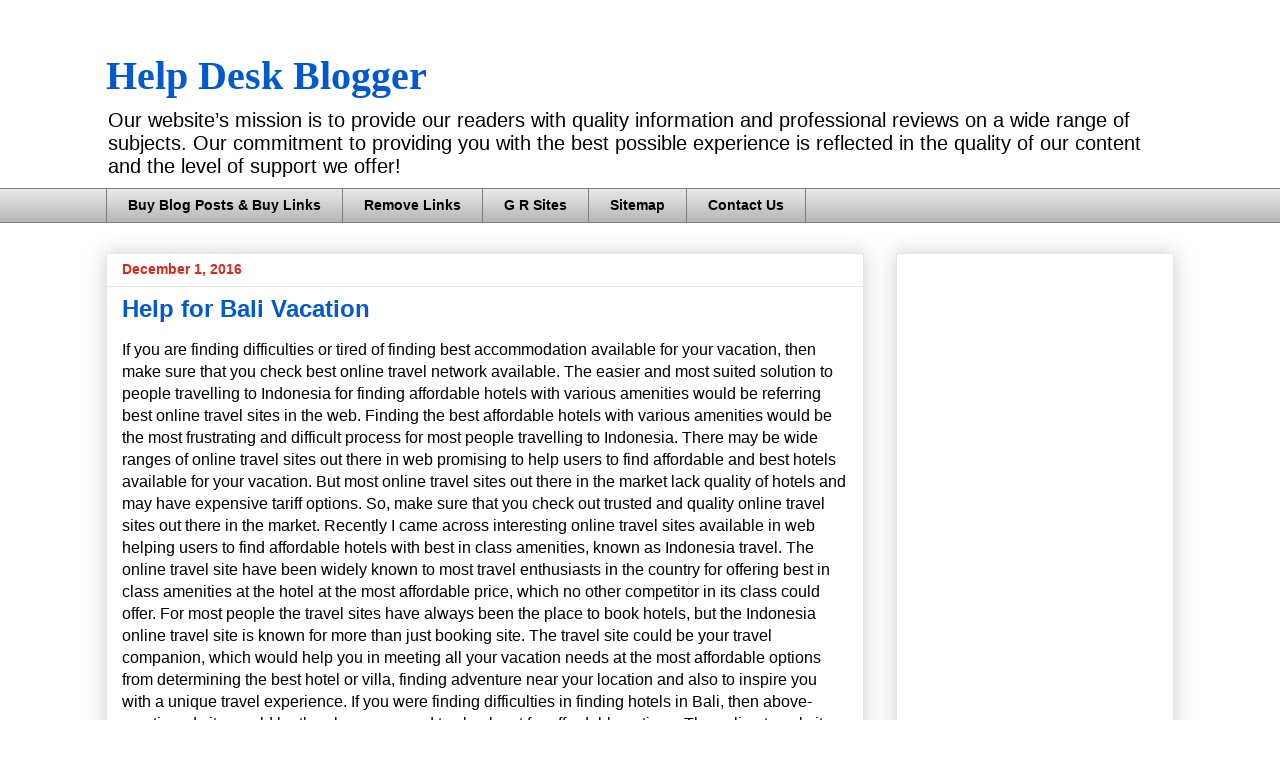

--- FILE ---
content_type: text/html; charset=UTF-8
request_url: https://www.helpdeskblogger.com/2016/
body_size: 29150
content:
<!DOCTYPE html>
<html class='v2' dir='ltr' lang='en' xmlns='http://www.w3.org/1999/xhtml' xmlns:b='http://www.google.com/2005/gml/b' xmlns:data='http://www.google.com/2005/gml/data' xmlns:expr='http://www.google.com/2005/gml/expr'>
<head>
<link href='https://www.blogger.com/static/v1/widgets/335934321-css_bundle_v2.css' rel='stylesheet' type='text/css'/>
<meta content='width=device-width, initial-scale=1.0' name='viewport'/>
<meta content='summary_large_image' name='twitter:card'/>
<meta content='@yourTwitterID' name='twitter:site'/>
<meta content='@yourTwitterID' name='twitter:creator'/>
<link href='//fonts.gstatic.com' rel='dns-prefetch'/>
<link href='//1.bp.blogspot.com' rel='dns-prefetch'/>
<link href='//2.bp.blogspot.com' rel='dns-prefetch'/>
<link href='//3.bp.blogspot.com' rel='dns-prefetch'/>
<link href='//4.bp.blogspot.com' rel='dns-prefetch'/>
<link href='//www.blogger.com' rel='dns-prefetch'/>
<link href='//dnjs.cloudflare.com' rel='dns-prefetch'/>
<link href='//pagead2.googlesyndication.com' rel='dns-prefetch'/>
<link href='//www.googletagmanager.com' rel='dns-prefetch'/>
<link href='//www.google-analytics.com' rel='dns-prefetch'/>
<link href='//connect.facebook.net' rel='dns-prefetch'/>
<link href='//c.disquscdn.com' rel='dns-prefetch'/>
<link href='//disqus.com' rel='dns-prefetch'/>
<link href='//www.w3.org' rel='dns-prefetch'/>
<link href='//www.youtube.com' rel='dns-prefetch'/>
<link href='//feeds.feedburner.com' rel='dns-prefetch'/>
<meta content='HelpDeskBlogger.com is dedicated to providing quality information and professional reviews on a wide range of subjects. Experience the best possible content and support at Help Desk Blogger.' name='description'/>
<meta content='HelpDeskBlogger.com, quality information, professional reviews, wide range of subjects, best possible experience, content, support' name='keywords'/>
<script async='async' crossorigin='anonymous' src='https://pagead2.googlesyndication.com/pagead/js/adsbygoogle.js?client=ca-pub-9066385246074990'></script>
<script>/*<![CDATA[*/ cookieChoices = {}; /*]]>*/</script>
<!-- Google tag (gtag.js) -->
<script async='async' src='https://www.googletagmanager.com/gtag/js?id=G-CRM189N3K9'></script>
<script>
  window.dataLayer = window.dataLayer || [];
  function gtag(){dataLayer.push(arguments);}
  gtag('js', new Date());

  gtag('config', 'G-CRM189N3K9');
</script>
<meta content='text/html; charset=UTF-8' http-equiv='Content-Type'/>
<meta content='blogger' name='generator'/>
<link href='https://www.helpdeskblogger.com/favicon.ico' rel='icon' type='image/x-icon'/>
<link href='https://www.helpdeskblogger.com/2016/' rel='canonical'/>
<link rel="alternate" type="application/atom+xml" title="Help Desk Blogger - Atom" href="https://www.helpdeskblogger.com/feeds/posts/default" />
<link rel="alternate" type="application/rss+xml" title="Help Desk Blogger - RSS" href="https://www.helpdeskblogger.com/feeds/posts/default?alt=rss" />
<link rel="service.post" type="application/atom+xml" title="Help Desk Blogger - Atom" href="https://www.blogger.com/feeds/5243196609811792758/posts/default" />
<!--Can't find substitution for tag [blog.ieCssRetrofitLinks]-->
<meta content='Discover quality information and professional reviews on a wide range of subjects. Our mission is to provide you with the best possible information!' name='description'/>
<meta content='https://www.helpdeskblogger.com/2016/' property='og:url'/>
<meta content='Help Desk Blogger' property='og:title'/>
<meta content='Discover quality information and professional reviews on a wide range of subjects. Our mission is to provide you with the best possible information!' property='og:description'/>
<title>Help Desk Blogger: 2016</title>
<style id='page-skin-1' type='text/css'><!--
/*
-----------------------------------------------
Blogger Template Style
Name:     Awesome Inc.
Designer: Tina Chen
URL:      tinachen.org
----------------------------------------------- */
/* Variable definitions
====================
<Variable name="keycolor" description="Main Color" type="color" default="#ffffff"/>
<Group description="Page" selector="body">
<Variable name="body.font" description="Font" type="font"
default="normal normal 13px Arial, Tahoma, Helvetica, FreeSans, sans-serif"/>
<Variable name="body.background.color" description="Background Color" type="color" default="#000000"/>
<Variable name="body.text.color" description="Text Color" type="color" default="#ffffff"/>
</Group>
<Group description="Links" selector=".main-inner">
<Variable name="link.color" description="Link Color" type="color" default="#888888"/>
<Variable name="link.visited.color" description="Visited Color" type="color" default="#444444"/>
<Variable name="link.hover.color" description="Hover Color" type="color" default="#cccccc"/>
</Group>
<Group description="Blog Title" selector=".header h1">
<Variable name="header.font" description="Title Font" type="font"
default="normal bold 40px Arial, Tahoma, Helvetica, FreeSans, sans-serif"/>
<Variable name="header.text.color" description="Title Color" type="color" default="#000000" />
<Variable name="header.background.color" description="Header Background" type="color" default="transparent" />
</Group>
<Group description="Blog Description" selector=".header .description">
<Variable name="description.font" description="Font" type="font"
default="normal normal 14px Arial, Tahoma, Helvetica, FreeSans, sans-serif"/>
<Variable name="description.text.color" description="Text Color" type="color"
default="#000000" />
</Group>
<Group description="Tabs Text" selector=".tabs-inner .widget li a">
<Variable name="tabs.font" description="Font" type="font"
default="normal bold 14px Arial, Tahoma, Helvetica, FreeSans, sans-serif"/>
<Variable name="tabs.text.color" description="Text Color" type="color" default="#000000"/>
<Variable name="tabs.selected.text.color" description="Selected Color" type="color" default="#000000"/>
</Group>
<Group description="Tabs Background" selector=".tabs-outer .PageList">
<Variable name="tabs.background.color" description="Background Color" type="color" default="#141414"/>
<Variable name="tabs.selected.background.color" description="Selected Color" type="color" default="#444444"/>
<Variable name="tabs.border.color" description="Border Color" type="color" default="#e5e5e5"/>
</Group>
<Group description="Date Header" selector=".main-inner .widget h2.date-header, .main-inner .widget h2.date-header span">
<Variable name="date.font" description="Font" type="font"
default="normal normal 14px Arial, Tahoma, Helvetica, FreeSans, sans-serif"/>
<Variable name="date.text.color" description="Text Color" type="color" default="#666666"/>
<Variable name="date.border.color" description="Border Color" type="color" default="#e5e5e5"/>
</Group>
<Group description="Post Title" selector="h3.post-title, h4, h3.post-title a">
<Variable name="post.title.font" description="Font" type="font"
default="normal bold 22px Arial, Tahoma, Helvetica, FreeSans, sans-serif"/>
<Variable name="post.title.text.color" description="Text Color" type="color" default="#000000"/>
</Group>
<Group description="Post Background" selector=".post">
<Variable name="post.background.color" description="Background Color" type="color" default="#ffffff" />
<Variable name="post.border.color" description="Border Color" type="color" default="#e5e5e5" />
<Variable name="post.border.bevel.color" description="Bevel Color" type="color" default="#e5e5e5"/>
</Group>
<Group description="Gadget Title" selector="h2">
<Variable name="widget.title.font" description="Font" type="font"
default="normal bold 14px Arial, Tahoma, Helvetica, FreeSans, sans-serif"/>
<Variable name="widget.title.text.color" description="Text Color" type="color" default="#000000"/>
</Group>
<Group description="Gadget Text" selector=".sidebar .widget">
<Variable name="widget.font" description="Font" type="font"
default="normal normal 14px Arial, Tahoma, Helvetica, FreeSans, sans-serif"/>
<Variable name="widget.text.color" description="Text Color" type="color" default="#000000"/>
<Variable name="widget.alternate.text.color" description="Alternate Color" type="color" default="#666666"/>
</Group>
<Group description="Gadget Links" selector=".sidebar .widget">
<Variable name="widget.link.color" description="Link Color" type="color" default="#3367d6"/>
<Variable name="widget.link.visited.color" description="Visited Color" type="color" default="#f57c00"/>
<Variable name="widget.link.hover.color" description="Hover Color" type="color" default="#cd8c37"/>
</Group>
<Group description="Gadget Background" selector=".sidebar .widget">
<Variable name="widget.background.color" description="Background Color" type="color" default="#141414"/>
<Variable name="widget.border.color" description="Border Color" type="color" default="#222222"/>
<Variable name="widget.border.bevel.color" description="Bevel Color" type="color" default="#000000"/>
</Group>
<Group description="Sidebar Background" selector=".column-left-inner .column-right-inner">
<Variable name="widget.outer.background.color" description="Background Color" type="color" default="transparent" />
</Group>
<Group description="Images" selector=".main-inner">
<Variable name="image.background.color" description="Background Color" type="color" default="transparent"/>
<Variable name="image.border.color" description="Border Color" type="color" default="transparent"/>
</Group>
<Group description="Feed" selector=".blog-feeds">
<Variable name="feed.text.color" description="Text Color" type="color" default="#000000"/>
</Group>
<Group description="Feed Links" selector=".blog-feeds">
<Variable name="feed.link.color" description="Link Color" type="color" default="#3367d6"/>
<Variable name="feed.link.visited.color" description="Visited Color" type="color" default="#f57c00"/>
<Variable name="feed.link.hover.color" description="Hover Color" type="color" default="#cd8c37"/>
</Group>
<Group description="Pager" selector=".blog-pager">
<Variable name="pager.background.color" description="Background Color" type="color" default="#ffffff" />
</Group>
<Group description="Footer" selector=".footer-outer">
<Variable name="footer.background.color" description="Background Color" type="color" default="#ffffff" />
<Variable name="footer.text.color" description="Text Color" type="color" default="#000000" />
</Group>
<Variable name="title.shadow.spread" description="Title Shadow" type="length" default="-1px" min="-1px" max="100px"/>
<Variable name="body.background" description="Body Background" type="background"
color="#ffffff"
default="$(color) none repeat scroll top left"/>
<Variable name="body.background.gradient.cap" description="Body Gradient Cap" type="url"
default="none"/>
<Variable name="body.background.size" description="Body Background Size" type="string" default="auto"/>
<Variable name="tabs.background.gradient" description="Tabs Background Gradient" type="url"
default="none"/>
<Variable name="header.background.gradient" description="Header Background Gradient" type="url" default="none" />
<Variable name="header.padding.top" description="Header Top Padding" type="length" default="22px" min="0" max="100px"/>
<Variable name="header.margin.top" description="Header Top Margin" type="length" default="0" min="0" max="100px"/>
<Variable name="header.margin.bottom" description="Header Bottom Margin" type="length" default="0" min="0" max="100px"/>
<Variable name="widget.padding.top" description="Widget Padding Top" type="length" default="8px" min="0" max="20px"/>
<Variable name="widget.padding.side" description="Widget Padding Side" type="length" default="15px" min="0" max="100px"/>
<Variable name="widget.outer.margin.top" description="Widget Top Margin" type="length" default="0" min="0" max="100px"/>
<Variable name="widget.outer.background.gradient" description="Gradient" type="url" default="none" />
<Variable name="widget.border.radius" description="Gadget Border Radius" type="length" default="0" min="0" max="100px"/>
<Variable name="outer.shadow.spread" description="Outer Shadow Size" type="length" default="0" min="0" max="100px"/>
<Variable name="date.header.border.radius.top" description="Date Header Border Radius Top" type="length" default="0" min="0" max="100px"/>
<Variable name="date.header.position" description="Date Header Position" type="length" default="15px" min="0" max="100px"/>
<Variable name="date.space" description="Date Space" type="length" default="30px" min="0" max="100px"/>
<Variable name="date.position" description="Date Float" type="string" default="static" />
<Variable name="date.padding.bottom" description="Date Padding Bottom" type="length" default="0" min="0" max="100px"/>
<Variable name="date.border.size" description="Date Border Size" type="length" default="0" min="0" max="10px"/>
<Variable name="date.background" description="Date Background" type="background" color="transparent"
default="$(color) none no-repeat scroll top left" />
<Variable name="date.first.border.radius.top" description="Date First top radius" type="length" default="0" min="0" max="100px"/>
<Variable name="date.last.space.bottom" description="Date Last Space Bottom" type="length"
default="20px" min="0" max="100px"/>
<Variable name="date.last.border.radius.bottom" description="Date Last bottom radius" type="length" default="0" min="0" max="100px"/>
<Variable name="post.first.padding.top" description="First Post Padding Top" type="length" default="0" min="0" max="100px"/>
<Variable name="image.shadow.spread" description="Image Shadow Size" type="length" default="0" min="0" max="100px"/>
<Variable name="image.border.radius" description="Image Border Radius" type="length" default="0" min="0" max="100px"/>
<Variable name="separator.outdent" description="Separator Outdent" type="length" default="15px" min="0" max="100px"/>
<Variable name="title.separator.border.size" description="Widget Title Border Size" type="length" default="1px" min="0" max="10px"/>
<Variable name="list.separator.border.size" description="List Separator Border Size" type="length" default="1px" min="0" max="10px"/>
<Variable name="shadow.spread" description="Shadow Size" type="length" default="0" min="0" max="100px"/>
<Variable name="startSide" description="Side where text starts in blog language" type="automatic" default="left"/>
<Variable name="endSide" description="Side where text ends in blog language" type="automatic" default="right"/>
<Variable name="date.side" description="Side where date header is placed" type="string" default="right"/>
<Variable name="pager.border.radius.top" description="Pager Border Top Radius" type="length" default="0" min="0" max="100px"/>
<Variable name="pager.space.top" description="Pager Top Space" type="length" default="1em" min="0" max="20em"/>
<Variable name="footer.background.gradient" description="Background Gradient" type="url" default="none" />
<Variable name="mobile.background.size" description="Mobile Background Size" type="string"
default="auto"/>
<Variable name="mobile.background.overlay" description="Mobile Background Overlay" type="string"
default="transparent none repeat scroll top left"/>
<Variable name="mobile.button.color" description="Mobile Button Color" type="color" default="#ffffff" />
*/
/* Content
----------------------------------------------- */
body {
font: normal normal 16px Arial, Tahoma, Helvetica, FreeSans, sans-serif;
color: #000000;
background: #ffffff url(https://blogger.googleusercontent.com/img/a/AVvXsEgJeicP0axAca3voIVAXl3to5d4y5soBljbdv7cwa5byAkImAZ1Nyl-Ay9th7g-Qz8jwf-9aACkhBRF0f1o9sL2PQtYqeB9PTYzofjN5Z08zgZFL4PSfCsarg0vQEARNwJoZ45pC6DE0V6VBj8rHS_h9aCA2teQdl92znpr_3nQUNJf9Mwn2B4MSif-=s1600) repeat scroll top center;
}
html body .content-outer {
min-width: 0;
max-width: 100%;
width: 100%;
}
a:link {
text-decoration: none;
color: #3367d6;
}
a:visited {
text-decoration: none;
color: #f57c00;
}
a:hover {
text-decoration: underline;
color: #cd8c37;
}
.body-fauxcolumn-outer .cap-top {
position: absolute;
z-index: 1;
height: 276px;
width: 100%;
background: transparent none repeat-x scroll top left;
_background-image: none;
}
/* Columns
----------------------------------------------- */
.content-inner {
padding: 0;
}
.header-inner .section {
margin: 0 16px;
}
.tabs-inner .section {
margin: 0 16px;
}
.main-inner {
padding-top: 30px;
}
.main-inner .column-center-inner,
.main-inner .column-left-inner,
.main-inner .column-right-inner {
padding: 0 5px;
}
*+html body .main-inner .column-center-inner {
margin-top: -30px;
}
#layout .main-inner .column-center-inner {
margin-top: 0;
}
/* Header
----------------------------------------------- */
.header-outer {
margin: 0 0 0 0;
background: #ffffff none repeat scroll 0 0;
}
.Header h1 {
font: normal bold 40px Georgia, Utopia, 'Palatino Linotype', Palatino, serif;
color: #0059cd;
text-shadow: 0 0 -1px #000000;
}
.Header h1 a {
color: #0059cd;
}
.Header .description {
font: normal normal 20px Arial, Tahoma, Helvetica, FreeSans, sans-serif;
color: #000000;
}
.header-inner .Header .titlewrapper,
.header-inner .Header .descriptionwrapper {
padding-left: 0;
padding-right: 0;
margin-bottom: 0;
}
.header-inner .Header .titlewrapper {
padding-top: 22px;
}
/* Tabs
----------------------------------------------- */
.tabs-outer {
overflow: hidden;
position: relative;
background: #e5e5e5 url(https://resources.blogblog.com/blogblog/data/1kt/awesomeinc/tabs_gradient_light.png) repeat scroll 0 0;
}
#layout .tabs-outer {
overflow: visible;
}
.tabs-cap-top, .tabs-cap-bottom {
position: absolute;
width: 100%;
border-top: 1px solid #808080;
}
.tabs-cap-bottom {
bottom: 0;
}
.tabs-inner .widget li a {
display: inline-block;
margin: 0;
padding: .6em 1.5em;
font: normal bold 14px Arial, Tahoma, Helvetica, FreeSans, sans-serif;
color: #000000;
border-top: 1px solid #808080;
border-bottom: 1px solid #808080;
border-left: 1px solid #808080;
height: 16px;
line-height: 16px;
}
.tabs-inner .widget li:last-child a {
border-right: 1px solid #808080;
}
.tabs-inner .widget li.selected a, .tabs-inner .widget li a:hover {
background: #000000 url(https://resources.blogblog.com/blogblog/data/1kt/awesomeinc/tabs_gradient_light.png) repeat-x scroll 0 -100px;
color: #ffffff;
}
/* Headings
----------------------------------------------- */
h2 {
font: normal bold 16px Arial, Tahoma, Helvetica, FreeSans, sans-serif;
color: #000000;
}
/* Widgets
----------------------------------------------- */
.main-inner .section {
margin: 0 27px;
padding: 0;
}
.main-inner .column-left-outer,
.main-inner .column-right-outer {
margin-top: 0;
}
#layout .main-inner .column-left-outer,
#layout .main-inner .column-right-outer {
margin-top: 0;
}
.main-inner .column-left-inner,
.main-inner .column-right-inner {
background: #ffffff none repeat 0 0;
-moz-box-shadow: 0 0 0 rgba(0, 0, 0, .2);
-webkit-box-shadow: 0 0 0 rgba(0, 0, 0, .2);
-goog-ms-box-shadow: 0 0 0 rgba(0, 0, 0, .2);
box-shadow: 0 0 0 rgba(0, 0, 0, .2);
-moz-border-radius: 0;
-webkit-border-radius: 0;
-goog-ms-border-radius: 0;
border-radius: 0;
}
#layout .main-inner .column-left-inner,
#layout .main-inner .column-right-inner {
margin-top: 0;
}
.sidebar .widget {
font: normal normal 16px Arial, Tahoma, Helvetica, FreeSans, sans-serif;
color: #000000;
}
.sidebar .widget a:link {
color: #3367d6;
}
.sidebar .widget a:visited {
color: #f57c00;
}
.sidebar .widget a:hover {
color: #cd8c37;
}
.sidebar .widget h2 {
text-shadow: 0 0 -1px #000000;
}
.main-inner .widget {
background-color: #ffffff;
border: 1px solid #e5e5e5;
padding: 0 15px 15px;
margin: 20px -16px;
-moz-box-shadow: 0 0 20px rgba(0, 0, 0, .2);
-webkit-box-shadow: 0 0 20px rgba(0, 0, 0, .2);
-goog-ms-box-shadow: 0 0 20px rgba(0, 0, 0, .2);
box-shadow: 0 0 20px rgba(0, 0, 0, .2);
-moz-border-radius: 0;
-webkit-border-radius: 0;
-goog-ms-border-radius: 0;
border-radius: 0;
}
.main-inner .widget h2 {
margin: 0 -15px;
padding: .6em 15px .5em;
border-bottom: 1px solid #ffffff;
}
.footer-inner .widget h2 {
padding: 0 0 .4em;
border-bottom: 1px solid #ffffff;
}
.main-inner .widget h2 + div, .footer-inner .widget h2 + div {
border-top: 1px solid #e5e5e5;
padding-top: 8px;
}
.main-inner .widget .widget-content {
margin: 0 -15px;
padding: 7px 15px 0;
}
.main-inner .widget ul, .main-inner .widget #ArchiveList ul.flat {
margin: -8px -15px 0;
padding: 0;
list-style: none;
}
.main-inner .widget #ArchiveList {
margin: -8px 0 0;
}
.main-inner .widget ul li, .main-inner .widget #ArchiveList ul.flat li {
padding: .5em 15px;
text-indent: 0;
color: #000000;
border-top: 1px solid #e5e5e5;
border-bottom: 1px solid #ffffff;
}
.main-inner .widget #ArchiveList ul li {
padding-top: .25em;
padding-bottom: .25em;
}
.main-inner .widget ul li:first-child, .main-inner .widget #ArchiveList ul.flat li:first-child {
border-top: none;
}
.main-inner .widget ul li:last-child, .main-inner .widget #ArchiveList ul.flat li:last-child {
border-bottom: none;
}
.post-body {
position: relative;
}
.main-inner .widget .post-body ul {
padding: 0 2.5em;
margin: .5em 0;
list-style: disc;
}
.main-inner .widget .post-body ul li {
padding: 0.25em 0;
margin-bottom: .25em;
color: #000000;
border: none;
}
.footer-inner .widget ul {
padding: 0;
list-style: none;
}
.widget .zippy {
color: #000000;
}
/* Posts
----------------------------------------------- */
body .main-inner .Blog {
padding: 0;
margin-bottom: 1em;
background-color: transparent;
border: none;
-moz-box-shadow: 0 0 0 rgba(0, 0, 0, 0);
-webkit-box-shadow: 0 0 0 rgba(0, 0, 0, 0);
-goog-ms-box-shadow: 0 0 0 rgba(0, 0, 0, 0);
box-shadow: 0 0 0 rgba(0, 0, 0, 0);
}
.main-inner .section:last-child .Blog:last-child {
padding: 0;
margin-bottom: 1em;
}
.main-inner .widget h2.date-header {
margin: 0 -15px 1px;
padding: 0 0 0 0;
font: normal bold 14px Arial, Tahoma, Helvetica, FreeSans, sans-serif;
color: #D52C1F;
background: transparent none no-repeat scroll top left;
border-top: 0 solid transparent;
border-bottom: 1px solid #ffffff;
-moz-border-radius-topleft: 0;
-moz-border-radius-topright: 0;
-webkit-border-top-left-radius: 0;
-webkit-border-top-right-radius: 0;
border-top-left-radius: 0;
border-top-right-radius: 0;
position: static;
bottom: 100%;
right: 15px;
text-shadow: 0 0 -1px #000000;
}
.main-inner .widget h2.date-header span {
font: normal bold 14px Arial, Tahoma, Helvetica, FreeSans, sans-serif;
display: block;
padding: .5em 15px;
border-left: 0 solid transparent;
border-right: 0 solid transparent;
}
.date-outer {
position: relative;
margin: 30px 0 20px;
padding: 0 15px;
background-color: #ffffff;
border: 1px solid #e5e5e5;
-moz-box-shadow: 0 0 20px rgba(0, 0, 0, .2);
-webkit-box-shadow: 0 0 20px rgba(0, 0, 0, .2);
-goog-ms-box-shadow: 0 0 20px rgba(0, 0, 0, .2);
box-shadow: 0 0 20px rgba(0, 0, 0, .2);
-moz-border-radius: 0;
-webkit-border-radius: 0;
-goog-ms-border-radius: 0;
border-radius: 0;
}
.date-outer:first-child {
margin-top: 0;
}
.date-outer:last-child {
margin-bottom: 20px;
-moz-border-radius-bottomleft: 0;
-moz-border-radius-bottomright: 0;
-webkit-border-bottom-left-radius: 0;
-webkit-border-bottom-right-radius: 0;
-goog-ms-border-bottom-left-radius: 0;
-goog-ms-border-bottom-right-radius: 0;
border-bottom-left-radius: 0;
border-bottom-right-radius: 0;
}
.date-posts {
margin: 0 -15px;
padding: 0 15px;
clear: both;
}
.post-outer, .inline-ad {
border-top: 1px solid #e5e5e5;
margin: 0 -15px;
padding: 15px 15px;
}
.post-outer {
padding-bottom: 10px;
}
.post-outer:first-child {
padding-top: 0;
border-top: none;
}
.post-outer:last-child, .inline-ad:last-child {
border-bottom: none;
}
.post-body {
position: relative;
}
.post-body img {
padding: 8px;
background: #ffffff;
border: 1px solid #ffffff;
-moz-box-shadow: 0 0 0 rgba(0, 0, 0, .2);
-webkit-box-shadow: 0 0 0 rgba(0, 0, 0, .2);
box-shadow: 0 0 0 rgba(0, 0, 0, .2);
-moz-border-radius: 0;
-webkit-border-radius: 0;
border-radius: 0;
}
h3.post-title, h4 {
font: normal bold 24px Arial, Tahoma, Helvetica, FreeSans, sans-serif;
color: #0059cd;
}
h3.post-title a {
font: normal bold 24px Arial, Tahoma, Helvetica, FreeSans, sans-serif;
color: #0059cd;
}
h3.post-title a:hover {
color: #cd8c37;
text-decoration: underline;
}
.post-header {
margin: 0 0 1em;
}
.post-body {
line-height: 1.4;
}
.post-outer h2 {
color: #000000;
}
.post-footer {
margin: 1.5em 0 0;
}
#blog-pager {
padding: 15px;
font-size: 120%;
background-color: #ffffff;
border: 1px solid #e5e5e5;
-moz-box-shadow: 0 0 20px rgba(0, 0, 0, .2);
-webkit-box-shadow: 0 0 20px rgba(0, 0, 0, .2);
-goog-ms-box-shadow: 0 0 20px rgba(0, 0, 0, .2);
box-shadow: 0 0 20px rgba(0, 0, 0, .2);
-moz-border-radius: 0;
-webkit-border-radius: 0;
-goog-ms-border-radius: 0;
border-radius: 0;
-moz-border-radius-topleft: 0;
-moz-border-radius-topright: 0;
-webkit-border-top-left-radius: 0;
-webkit-border-top-right-radius: 0;
-goog-ms-border-top-left-radius: 0;
-goog-ms-border-top-right-radius: 0;
border-top-left-radius: 0;
border-top-right-radius-topright: 0;
margin-top: 1em;
}
.blog-feeds, .post-feeds {
margin: 1em 0;
text-align: center;
color: #ffffff;
}
.blog-feeds a, .post-feeds a {
color: #3367d6;
}
.blog-feeds a:visited, .post-feeds a:visited {
color: #f57c00;
}
.blog-feeds a:hover, .post-feeds a:hover {
color: #cd8c37;
}
.post-outer .comments {
margin-top: 2em;
}
/* Comments
----------------------------------------------- */
.comments .comments-content .icon.blog-author {
background-repeat: no-repeat;
background-image: url([data-uri]);
}
.comments .comments-content .loadmore a {
border-top: 1px solid #808080;
border-bottom: 1px solid #808080;
}
.comments .continue {
border-top: 2px solid #808080;
}
/* Footer
----------------------------------------------- */
.footer-outer {
margin: -20px 0 -1px;
padding: 20px 0 0;
color: #000000;
overflow: hidden;
}
.footer-fauxborder-left {
border-top: 1px solid #e5e5e5;
background: #ffffff none repeat scroll 0 0;
-moz-box-shadow: 0 0 20px rgba(0, 0, 0, .2);
-webkit-box-shadow: 0 0 20px rgba(0, 0, 0, .2);
-goog-ms-box-shadow: 0 0 20px rgba(0, 0, 0, .2);
box-shadow: 0 0 20px rgba(0, 0, 0, .2);
margin: 0 -20px;
}
/* Mobile
----------------------------------------------- */
body.mobile {
background-size: auto;
}
.mobile .body-fauxcolumn-outer {
background: transparent none repeat scroll top left;
}
*+html body.mobile .main-inner .column-center-inner {
margin-top: 0;
}
.mobile .main-inner .widget {
padding: 0 0 15px;
}
.mobile .main-inner .widget h2 + div,
.mobile .footer-inner .widget h2 + div {
border-top: none;
padding-top: 0;
}
.mobile .footer-inner .widget h2 {
padding: 0.5em 0;
border-bottom: none;
}
.mobile .main-inner .widget .widget-content {
margin: 0;
padding: 7px 0 0;
}
.mobile .main-inner .widget ul,
.mobile .main-inner .widget #ArchiveList ul.flat {
margin: 0 -15px 0;
}
.mobile .main-inner .widget h2.date-header {
right: 0;
}
.mobile .date-header span {
padding: 0.4em 0;
}
.mobile .date-outer:first-child {
margin-bottom: 0;
border: 1px solid #e5e5e5;
-moz-border-radius-topleft: 0;
-moz-border-radius-topright: 0;
-webkit-border-top-left-radius: 0;
-webkit-border-top-right-radius: 0;
-goog-ms-border-top-left-radius: 0;
-goog-ms-border-top-right-radius: 0;
border-top-left-radius: 0;
border-top-right-radius: 0;
}
.mobile .date-outer {
border-color: #e5e5e5;
border-width: 0 1px 1px;
}
.mobile .date-outer:last-child {
margin-bottom: 0;
}
.mobile .main-inner {
padding: 0;
}
.mobile .header-inner .section {
margin: 0;
}
.mobile .post-outer, .mobile .inline-ad {
padding: 5px 0;
}
.mobile .tabs-inner .section {
margin: 0 10px;
}
.mobile .main-inner .widget h2 {
margin: 0;
padding: 0;
}
.mobile .main-inner .widget h2.date-header span {
padding: 0;
}
.mobile .main-inner .widget .widget-content {
margin: 0;
padding: 7px 0 0;
}
.mobile #blog-pager {
border: 1px solid transparent;
background: #ffffff none repeat scroll 0 0;
}
.mobile .main-inner .column-left-inner,
.mobile .main-inner .column-right-inner {
background: #ffffff none repeat 0 0;
-moz-box-shadow: none;
-webkit-box-shadow: none;
-goog-ms-box-shadow: none;
box-shadow: none;
}
.mobile .date-posts {
margin: 0;
padding: 0;
}
.mobile .footer-fauxborder-left {
margin: 0;
border-top: inherit;
}
.mobile .main-inner .section:last-child .Blog:last-child {
margin-bottom: 0;
}
.mobile-index-contents {
color: #000000;
}
.mobile .mobile-link-button {
background: #3367d6 url(https://resources.blogblog.com/blogblog/data/1kt/awesomeinc/tabs_gradient_light.png) repeat scroll 0 0;
}
.mobile-link-button a:link, .mobile-link-button a:visited {
color: #ffffff;
}
.mobile .tabs-inner .PageList .widget-content {
background: transparent;
border-top: 1px solid;
border-color: #808080;
color: #000000;
}
.mobile .tabs-inner .PageList .widget-content .pagelist-arrow {
border-left: 1px solid #808080;
}
img {
aspect-ratio: 1/1;
width: 98%;
object-fit: cover;
}img {
aspect-ratio: 4 / 3;
width: 100%;
object-fit: cover;
display: block;
height: auto;
}
/* desktop & tablet: normal table */
table {
width: 100%;
max-width: 100%;
margin: auto;
border-collapse: collapse;
table-layout: auto;
border: none;
}
/* center-align all header and cell text; wrap long words */
table th,
table td {
border: 1px solid #333;
padding: 8px;
text-align: center;      /* center-align text */
word-break: break-word;
white-space: normal;
}
/* on narrow viewports, make the table itself scrollable */
@media (max-width: 600px) {
table {
display: block;               /* allow inner scrolling */
overflow-x: auto;             /* horizontal scroll if needed */
-webkit-overflow-scrolling: touch; /* smooth scroll on iOS */
width: 100%;                  /* fill parent */
}
}
--></style>
<style id='template-skin-1' type='text/css'><!--
body {
min-width: 1100px;
}
.content-outer, .content-fauxcolumn-outer, .region-inner {
min-width: 1100px;
max-width: 1100px;
_width: 1100px;
}
.main-inner .columns {
padding-left: 0px;
padding-right: 310px;
}
.main-inner .fauxcolumn-center-outer {
left: 0px;
right: 310px;
/* IE6 does not respect left and right together */
_width: expression(this.parentNode.offsetWidth -
parseInt("0px") -
parseInt("310px") + 'px');
}
.main-inner .fauxcolumn-left-outer {
width: 0px;
}
.main-inner .fauxcolumn-right-outer {
width: 310px;
}
.main-inner .column-left-outer {
width: 0px;
right: 100%;
margin-left: -0px;
}
.main-inner .column-right-outer {
width: 310px;
margin-right: -310px;
}
#layout {
min-width: 0;
}
#layout .content-outer {
min-width: 0;
width: 800px;
}
#layout .region-inner {
min-width: 0;
width: auto;
}
body#layout div.add_widget {
padding: 8px;
}
body#layout div.add_widget a {
margin-left: 32px;
}
--></style>
<style>
    body {background-image:url(https\:\/\/blogger.googleusercontent.com\/img\/a\/AVvXsEgJeicP0axAca3voIVAXl3to5d4y5soBljbdv7cwa5byAkImAZ1Nyl-Ay9th7g-Qz8jwf-9aACkhBRF0f1o9sL2PQtYqeB9PTYzofjN5Z08zgZFL4PSfCsarg0vQEARNwJoZ45pC6DE0V6VBj8rHS_h9aCA2teQdl92znpr_3nQUNJf9Mwn2B4MSif-=s1600);}
    
@media (max-width: 200px) { body {background-image:url(https\:\/\/blogger.googleusercontent.com\/img\/a\/AVvXsEgJeicP0axAca3voIVAXl3to5d4y5soBljbdv7cwa5byAkImAZ1Nyl-Ay9th7g-Qz8jwf-9aACkhBRF0f1o9sL2PQtYqeB9PTYzofjN5Z08zgZFL4PSfCsarg0vQEARNwJoZ45pC6DE0V6VBj8rHS_h9aCA2teQdl92znpr_3nQUNJf9Mwn2B4MSif-=w200);}}
@media (max-width: 400px) and (min-width: 201px) { body {background-image:url(https\:\/\/blogger.googleusercontent.com\/img\/a\/AVvXsEgJeicP0axAca3voIVAXl3to5d4y5soBljbdv7cwa5byAkImAZ1Nyl-Ay9th7g-Qz8jwf-9aACkhBRF0f1o9sL2PQtYqeB9PTYzofjN5Z08zgZFL4PSfCsarg0vQEARNwJoZ45pC6DE0V6VBj8rHS_h9aCA2teQdl92znpr_3nQUNJf9Mwn2B4MSif-=w400);}}
@media (max-width: 800px) and (min-width: 401px) { body {background-image:url(https\:\/\/blogger.googleusercontent.com\/img\/a\/AVvXsEgJeicP0axAca3voIVAXl3to5d4y5soBljbdv7cwa5byAkImAZ1Nyl-Ay9th7g-Qz8jwf-9aACkhBRF0f1o9sL2PQtYqeB9PTYzofjN5Z08zgZFL4PSfCsarg0vQEARNwJoZ45pC6DE0V6VBj8rHS_h9aCA2teQdl92znpr_3nQUNJf9Mwn2B4MSif-=w800);}}
@media (max-width: 1200px) and (min-width: 801px) { body {background-image:url(https\:\/\/blogger.googleusercontent.com\/img\/a\/AVvXsEgJeicP0axAca3voIVAXl3to5d4y5soBljbdv7cwa5byAkImAZ1Nyl-Ay9th7g-Qz8jwf-9aACkhBRF0f1o9sL2PQtYqeB9PTYzofjN5Z08zgZFL4PSfCsarg0vQEARNwJoZ45pC6DE0V6VBj8rHS_h9aCA2teQdl92znpr_3nQUNJf9Mwn2B4MSif-=w1200);}}
/* Last tag covers anything over one higher than the previous max-size cap. */
@media (min-width: 1201px) { body {background-image:url(https\:\/\/blogger.googleusercontent.com\/img\/a\/AVvXsEgJeicP0axAca3voIVAXl3to5d4y5soBljbdv7cwa5byAkImAZ1Nyl-Ay9th7g-Qz8jwf-9aACkhBRF0f1o9sL2PQtYqeB9PTYzofjN5Z08zgZFL4PSfCsarg0vQEARNwJoZ45pC6DE0V6VBj8rHS_h9aCA2teQdl92znpr_3nQUNJf9Mwn2B4MSif-=w1600);}}
  </style>
<link href='https://www.blogger.com/dyn-css/authorization.css?targetBlogID=5243196609811792758&amp;zx=b24d0221-a247-4def-852c-dd8d55e047f6' media='none' onload='if(media!=&#39;all&#39;)media=&#39;all&#39;' rel='stylesheet'/><noscript><link href='https://www.blogger.com/dyn-css/authorization.css?targetBlogID=5243196609811792758&amp;zx=b24d0221-a247-4def-852c-dd8d55e047f6' rel='stylesheet'/></noscript>
<meta name='google-adsense-platform-account' content='ca-host-pub-1556223355139109'/>
<meta name='google-adsense-platform-domain' content='blogspot.com'/>

<!-- data-ad-client=ca-pub-9066385246074990 -->

</head>
<body class='loading'>
<div class='navbar no-items section' id='navbar' name='Navbar'>
</div>
<div class='body-fauxcolumns'>
<div class='fauxcolumn-outer body-fauxcolumn-outer'>
<div class='cap-top'>
<div class='cap-left'></div>
<div class='cap-right'></div>
</div>
<div class='fauxborder-left'>
<div class='fauxborder-right'></div>
<div class='fauxcolumn-inner'>
</div>
</div>
<div class='cap-bottom'>
<div class='cap-left'></div>
<div class='cap-right'></div>
</div>
</div>
</div>
<div class='content'>
<div class='content-fauxcolumns'>
<div class='fauxcolumn-outer content-fauxcolumn-outer'>
<div class='cap-top'>
<div class='cap-left'></div>
<div class='cap-right'></div>
</div>
<div class='fauxborder-left'>
<div class='fauxborder-right'></div>
<div class='fauxcolumn-inner'>
</div>
</div>
<div class='cap-bottom'>
<div class='cap-left'></div>
<div class='cap-right'></div>
</div>
</div>
</div>
<div class='content-outer'>
<div class='content-cap-top cap-top'>
<div class='cap-left'></div>
<div class='cap-right'></div>
</div>
<div class='fauxborder-left content-fauxborder-left'>
<div class='fauxborder-right content-fauxborder-right'></div>
<div class='content-inner'>
<header>
<div class='header-outer'>
<div class='header-cap-top cap-top'>
<div class='cap-left'></div>
<div class='cap-right'></div>
</div>
<div class='fauxborder-left header-fauxborder-left'>
<div class='fauxborder-right header-fauxborder-right'></div>
<div class='region-inner header-inner'>
<div class='header section' id='header' name='Header'><div class='widget Header' data-version='1' id='Header1'>
<div id='header-inner'>
<div class='titlewrapper'>
<h1 class='title'>
<a href='https://www.helpdeskblogger.com/'>
Help Desk Blogger
</a>
</h1>
</div>
<div class='descriptionwrapper'>
<p class='description'><span>Our website&#8217;s mission is to provide our readers with quality information and professional reviews on a wide range of subjects. Our commitment to providing you with the best possible experience is reflected in the quality of our content and the level of support we offer!
</span></p>
</div>
</div>
</div></div>
</div>
</div>
<div class='header-cap-bottom cap-bottom'>
<div class='cap-left'></div>
<div class='cap-right'></div>
</div>
</div>
</header>
<div class='tabs-outer'>
<div class='tabs-cap-top cap-top'>
<div class='cap-left'></div>
<div class='cap-right'></div>
</div>
<div class='fauxborder-left tabs-fauxborder-left'>
<div class='fauxborder-right tabs-fauxborder-right'></div>
<div class='region-inner tabs-inner'>
<div class='tabs section' id='crosscol' name='Cross-Column'><div class='widget PageList' data-version='1' id='PageList1'>
<h2>Pages</h2>
<div class='widget-content'>
<ul>
<li>
<a href="https://www.helpdeskblogger.com/p/buy-blog-posts-buy-links.html">Buy Blog Posts &amp; Buy Links</a>
</li>
<li>
<a href="https://www.helpdeskblogger.com/p/remove-links.html">Remove Links</a>
</li>
<li>
<a href='https://www.helpdeskblogger.com/p/g-r-sites.html'>G R Sites</a>
</li>
<li>
<a href='https://www.helpdeskblogger.com/p/sitemap.html'>Sitemap</a>
</li>
<li>
<a href='https://www.helpdeskblogger.com/p/contact.html'>Contact Us</a>
</li>
</ul>
<div class='clear'></div>
</div>
</div></div>
<div class='tabs no-items section' id='crosscol-overflow' name='Cross-Column 2'></div>
</div>
</div>
<div class='tabs-cap-bottom cap-bottom'>
<div class='cap-left'></div>
<div class='cap-right'></div>
</div>
</div>
<div class='main-outer'>
<div class='main-cap-top cap-top'>
<div class='cap-left'></div>
<div class='cap-right'></div>
</div>
<div class='fauxborder-left main-fauxborder-left'>
<div class='fauxborder-right main-fauxborder-right'></div>
<div class='region-inner main-inner'>
<div class='columns fauxcolumns'>
<div class='fauxcolumn-outer fauxcolumn-center-outer'>
<div class='cap-top'>
<div class='cap-left'></div>
<div class='cap-right'></div>
</div>
<div class='fauxborder-left'>
<div class='fauxborder-right'></div>
<div class='fauxcolumn-inner'>
</div>
</div>
<div class='cap-bottom'>
<div class='cap-left'></div>
<div class='cap-right'></div>
</div>
</div>
<div class='fauxcolumn-outer fauxcolumn-left-outer'>
<div class='cap-top'>
<div class='cap-left'></div>
<div class='cap-right'></div>
</div>
<div class='fauxborder-left'>
<div class='fauxborder-right'></div>
<div class='fauxcolumn-inner'>
</div>
</div>
<div class='cap-bottom'>
<div class='cap-left'></div>
<div class='cap-right'></div>
</div>
</div>
<div class='fauxcolumn-outer fauxcolumn-right-outer'>
<div class='cap-top'>
<div class='cap-left'></div>
<div class='cap-right'></div>
</div>
<div class='fauxborder-left'>
<div class='fauxborder-right'></div>
<div class='fauxcolumn-inner'>
</div>
</div>
<div class='cap-bottom'>
<div class='cap-left'></div>
<div class='cap-right'></div>
</div>
</div>
<!-- corrects IE6 width calculation -->
<div class='columns-inner'>
<div class='column-center-outer'>
<div class='column-center-inner'>
<div class='main section' id='main' name='Main'><div class='widget Blog' data-version='1' id='Blog1'>
<div class='blog-posts hfeed'>

          <div class="date-outer">
        
<h2 class='date-header'><span>December 1, 2016</span></h2>

          <div class="date-posts">
        
<div class='post-outer'>
<div class='post hentry uncustomized-post-template' itemprop='blogPost' itemscope='itemscope' itemtype='http://schema.org/BlogPosting'>
<meta content='5243196609811792758' itemprop='blogId'/>
<meta content='312063062020287034' itemprop='postId'/>
<a name='312063062020287034'></a>
<h3 class='post-title entry-title' itemprop='name'>
<a href='https://www.helpdeskblogger.com/2016/12/help-for-bali-vacation.html'>Help for Bali Vacation</a>
</h3>
<div class='post-header'>
<div class='post-header-line-1'></div>
</div>
<div class='post-body entry-content' id='post-body-312063062020287034' itemprop='articleBody'>
<div dir="ltr" style="text-align: left;" trbidi="on">
If you are finding difficulties or tired of finding best accommodation available for your vacation, then make sure that you check best online travel network available. The easier and most suited solution to people travelling to Indonesia for finding affordable hotels with various amenities would be referring best online travel sites in the web. Finding the best affordable hotels with various amenities would be the most frustrating and difficult process for most people travelling to Indonesia. There may be wide ranges of online travel sites out there in web promising to help users to find affordable and best hotels available for your vacation. But most online travel sites out there in the market lack quality of hotels and may have expensive tariff options. So, make sure that you check out trusted and quality online travel sites out there in the market. Recently I came across interesting online travel sites available in web helping users to find affordable hotels with best in class amenities, known as Indonesia travel. The online travel site have been widely known to most travel enthusiasts in the country for offering best in class amenities at the hotel at the most affordable price, which no other competitor in its class could offer. For most people the travel sites have always been the place to book hotels, but the Indonesia online travel site is known for more than just booking site. The travel site could be your travel companion, which would help you in meeting all your vacation needs at the most affordable options from determining the best hotel or villa, finding adventure near your location and also to inspire you with a unique travel experience.

If you were finding difficulties in finding hotels in Bali, then above-mentioned site would be the place you need to check out for affordable options. The online travel sites help users with various exclusive features like, users could be best hotel recommendations from experts, guaranteed lowest hotel prices, diverse collections of best in class villas in Bali, nearby attractive adventure activities, free travel expert, person assistance when needed, emergency assistance via WhatsApp and a lot more. The online site would help people to find affordable hotel options at <a href="http://www.indonesia.travel/en/destination/province/bali">bali vacation</a>, in addition you may also get exciting discounts by applying promo codes. To learn more about the exclusive features and options being offered to travel users across Indonesia from the travel site, please feel free to check out the above-mentioned link. If you were ever looking for best affordable hotels in bali, then above-mentioned travel site would be the place you need to check out.
</div>
<div style='clear: both;'></div>
</div>
<div class='post-footer'>
<div class='post-footer-line post-footer-line-1'>
<span class='post-author vcard'>
Posted by
<span class='fn' itemprop='author' itemscope='itemscope' itemtype='http://schema.org/Person'>
<meta content='https://www.blogger.com/profile/14915030927054783984' itemprop='url'/>
<a class='g-profile' href='https://www.blogger.com/profile/14915030927054783984' rel='author' title='author profile'>
<span itemprop='name'>Help Desk Blogger</span>
</a>
</span>
</span>
<span class='post-timestamp'>
</span>
<span class='post-comment-link'>
<a class='comment-link' href='https://www.helpdeskblogger.com/2016/12/help-for-bali-vacation.html#comment-form' onclick=''>
No comments:
  </a>
</span>
<span class='post-icons'>
</span>
<div class='post-share-buttons goog-inline-block'>
<a class='goog-inline-block share-button sb-email' href='https://www.blogger.com/share-post.g?blogID=5243196609811792758&postID=312063062020287034&target=email' target='_blank' title='Email This'><span class='share-button-link-text'>Email This</span></a><a class='goog-inline-block share-button sb-blog' href='https://www.blogger.com/share-post.g?blogID=5243196609811792758&postID=312063062020287034&target=blog' onclick='window.open(this.href, "_blank", "height=270,width=475"); return false;' target='_blank' title='BlogThis!'><span class='share-button-link-text'>BlogThis!</span></a><a class='goog-inline-block share-button sb-twitter' href='https://www.blogger.com/share-post.g?blogID=5243196609811792758&postID=312063062020287034&target=twitter' target='_blank' title='Share to X'><span class='share-button-link-text'>Share to X</span></a><a class='goog-inline-block share-button sb-facebook' href='https://www.blogger.com/share-post.g?blogID=5243196609811792758&postID=312063062020287034&target=facebook' onclick='window.open(this.href, "_blank", "height=430,width=640"); return false;' target='_blank' title='Share to Facebook'><span class='share-button-link-text'>Share to Facebook</span></a><a class='goog-inline-block share-button sb-pinterest' href='https://www.blogger.com/share-post.g?blogID=5243196609811792758&postID=312063062020287034&target=pinterest' target='_blank' title='Share to Pinterest'><span class='share-button-link-text'>Share to Pinterest</span></a>
</div>
</div>
<div class='post-footer-line post-footer-line-2'>
<span class='post-labels'>
Labels:
<a href='https://www.helpdeskblogger.com/search/label/Travel' rel='tag'>Travel</a>
</span>
</div>
<div class='post-footer-line post-footer-line-3'>
<span class='post-location'>
</span>
</div>
</div>
</div>
</div>
<div class='inline-ad'>
</div>

          </div></div>
        

          <div class="date-outer">
        
<h2 class='date-header'><span>November 19, 2016</span></h2>

          <div class="date-posts">
        
<div class='post-outer'>
<div class='post hentry uncustomized-post-template' itemprop='blogPost' itemscope='itemscope' itemtype='http://schema.org/BlogPosting'>
<meta content='5243196609811792758' itemprop='blogId'/>
<meta content='612620522730555786' itemprop='postId'/>
<a name='612620522730555786'></a>
<h3 class='post-title entry-title' itemprop='name'>
<a href='https://www.helpdeskblogger.com/2016/11/help-for-doing-homework.html'>Help for Doing Homework</a>
</h3>
<div class='post-header'>
<div class='post-header-line-1'></div>
</div>
<div class='post-body entry-content' id='post-body-612620522730555786' itemprop='articleBody'>
<div dir="ltr" style="text-align: left;" trbidi="on">
Homework is a reality among students; so don&#8217;t feel bad when instructors assign them. Do-My-Homework.org could help you with any homework you have. Tell them, &#8220;do my homework online,&#8221; and the network will respond to it quickly for your convenience. No need to go to places just to have your homework done. Just sit pretty at home, pay for homework, and expect it to be done skillfully. Homework help is always available, especially now that technology has made it more accessible to students all over the world. Imagine, with just a click of the mouse, students will be able to get the online homework help that they need. The Web then becomes sort of a homework hotline for students. Moreover, the great thing about online providers of homework help is that they employ a homework helper that will truly get the job done. Needless to say, these online homework services do not only provide textbook solutions for your assignments but also teach you practical approaches to accomplishing them. This makes learning much more effective. Meanwhile, Do-My-Homework.org is the best friend of those students who are on a budget but are still requiring quality homework assistance. The professionals from do-my-homework.org network ensure accuracy and precision when doing your homework for you because it understands that students look for results. If you wish to finish home work in easier and smarter way, then check out &#8220;do my homework for money&#8221;, and the network will ensure that you get your money&#8217;s worth by returning a thoroughly accomplished homework that guarantees good marks. Lastly, Homeworkhelp.com is unique in the sense that it not only offers online tutorial but also downloadable software of learning modules that students can review again and again. If you were looking to find quality online network to complete homework in an easier and smarter way, then do-my-homework.org online site would be the place to check out. FionaJewelry.com provides <a href="http://www.fionajewelry.com/">cheap wholesale jewelry</a>, visit http://www.fionajewelry.com/ to start your fashion business today.</div>
<div style='clear: both;'></div>
</div>
<div class='post-footer'>
<div class='post-footer-line post-footer-line-1'>
<span class='post-author vcard'>
Posted by
<span class='fn' itemprop='author' itemscope='itemscope' itemtype='http://schema.org/Person'>
<meta content='https://www.blogger.com/profile/14915030927054783984' itemprop='url'/>
<a class='g-profile' href='https://www.blogger.com/profile/14915030927054783984' rel='author' title='author profile'>
<span itemprop='name'>Help Desk Blogger</span>
</a>
</span>
</span>
<span class='post-timestamp'>
</span>
<span class='post-comment-link'>
<a class='comment-link' href='https://www.helpdeskblogger.com/2016/11/help-for-doing-homework.html#comment-form' onclick=''>
No comments:
  </a>
</span>
<span class='post-icons'>
</span>
<div class='post-share-buttons goog-inline-block'>
<a class='goog-inline-block share-button sb-email' href='https://www.blogger.com/share-post.g?blogID=5243196609811792758&postID=612620522730555786&target=email' target='_blank' title='Email This'><span class='share-button-link-text'>Email This</span></a><a class='goog-inline-block share-button sb-blog' href='https://www.blogger.com/share-post.g?blogID=5243196609811792758&postID=612620522730555786&target=blog' onclick='window.open(this.href, "_blank", "height=270,width=475"); return false;' target='_blank' title='BlogThis!'><span class='share-button-link-text'>BlogThis!</span></a><a class='goog-inline-block share-button sb-twitter' href='https://www.blogger.com/share-post.g?blogID=5243196609811792758&postID=612620522730555786&target=twitter' target='_blank' title='Share to X'><span class='share-button-link-text'>Share to X</span></a><a class='goog-inline-block share-button sb-facebook' href='https://www.blogger.com/share-post.g?blogID=5243196609811792758&postID=612620522730555786&target=facebook' onclick='window.open(this.href, "_blank", "height=430,width=640"); return false;' target='_blank' title='Share to Facebook'><span class='share-button-link-text'>Share to Facebook</span></a><a class='goog-inline-block share-button sb-pinterest' href='https://www.blogger.com/share-post.g?blogID=5243196609811792758&postID=612620522730555786&target=pinterest' target='_blank' title='Share to Pinterest'><span class='share-button-link-text'>Share to Pinterest</span></a>
</div>
</div>
<div class='post-footer-line post-footer-line-2'>
<span class='post-labels'>
Labels:
<a href='https://www.helpdeskblogger.com/search/label/Career%20and%20Education' rel='tag'>Career and Education</a>
</span>
</div>
<div class='post-footer-line post-footer-line-3'>
<span class='post-location'>
</span>
</div>
</div>
</div>
</div>

          </div></div>
        

          <div class="date-outer">
        
<h2 class='date-header'><span>October 16, 2016</span></h2>

          <div class="date-posts">
        
<div class='post-outer'>
<div class='post hentry uncustomized-post-template' itemprop='blogPost' itemscope='itemscope' itemtype='http://schema.org/BlogPosting'>
<meta content='5243196609811792758' itemprop='blogId'/>
<meta content='3246145407465190131' itemprop='postId'/>
<a name='3246145407465190131'></a>
<h3 class='post-title entry-title' itemprop='name'>
<a href='https://www.helpdeskblogger.com/2016/10/help-to-complete-statistics-homework.html'>Help to complete Statistics Homework</a>
</h3>
<div class='post-header'>
<div class='post-header-line-1'></div>
</div>
<div class='post-body entry-content' id='post-body-3246145407465190131' itemprop='articleBody'>
<div dir="ltr" style="text-align: left;" trbidi="on">
For most students completing statistics homework would be the most frustrating and difficult one. Students need statistics homework help for a number of reasons. One is that they find the subject too difficult. Another reason is that they cannot keep up with their statistics homework thus they require help with statistics homework. The easier and smarter way to get help with statistics homework would be referring best online education networks available. The statistics-homework-help.net is one of the stand-alone online networks available web that help students in completion of al range of statistics homework. Regardless of where you fall between the two, would it not be wonderful if you just say &#8220;do my statistics homework&#8221; and someone will immediately say yes to it? This is possible if you get statistics homework help online from Statistics-homework-help.net.</div>
<div style='clear: both;'></div>
</div>
<div class='post-footer'>
<div class='post-footer-line post-footer-line-1'>
<span class='post-author vcard'>
Posted by
<span class='fn' itemprop='author' itemscope='itemscope' itemtype='http://schema.org/Person'>
<meta content='https://www.blogger.com/profile/14915030927054783984' itemprop='url'/>
<a class='g-profile' href='https://www.blogger.com/profile/14915030927054783984' rel='author' title='author profile'>
<span itemprop='name'>Help Desk Blogger</span>
</a>
</span>
</span>
<span class='post-timestamp'>
</span>
<span class='post-comment-link'>
<a class='comment-link' href='https://www.helpdeskblogger.com/2016/10/help-to-complete-statistics-homework.html#comment-form' onclick=''>
No comments:
  </a>
</span>
<span class='post-icons'>
</span>
<div class='post-share-buttons goog-inline-block'>
<a class='goog-inline-block share-button sb-email' href='https://www.blogger.com/share-post.g?blogID=5243196609811792758&postID=3246145407465190131&target=email' target='_blank' title='Email This'><span class='share-button-link-text'>Email This</span></a><a class='goog-inline-block share-button sb-blog' href='https://www.blogger.com/share-post.g?blogID=5243196609811792758&postID=3246145407465190131&target=blog' onclick='window.open(this.href, "_blank", "height=270,width=475"); return false;' target='_blank' title='BlogThis!'><span class='share-button-link-text'>BlogThis!</span></a><a class='goog-inline-block share-button sb-twitter' href='https://www.blogger.com/share-post.g?blogID=5243196609811792758&postID=3246145407465190131&target=twitter' target='_blank' title='Share to X'><span class='share-button-link-text'>Share to X</span></a><a class='goog-inline-block share-button sb-facebook' href='https://www.blogger.com/share-post.g?blogID=5243196609811792758&postID=3246145407465190131&target=facebook' onclick='window.open(this.href, "_blank", "height=430,width=640"); return false;' target='_blank' title='Share to Facebook'><span class='share-button-link-text'>Share to Facebook</span></a><a class='goog-inline-block share-button sb-pinterest' href='https://www.blogger.com/share-post.g?blogID=5243196609811792758&postID=3246145407465190131&target=pinterest' target='_blank' title='Share to Pinterest'><span class='share-button-link-text'>Share to Pinterest</span></a>
</div>
</div>
<div class='post-footer-line post-footer-line-2'>
<span class='post-labels'>
Labels:
<a href='https://www.helpdeskblogger.com/search/label/Career%20and%20Education' rel='tag'>Career and Education</a>
</span>
</div>
<div class='post-footer-line post-footer-line-3'>
<span class='post-location'>
</span>
</div>
</div>
</div>
</div>

          </div></div>
        

          <div class="date-outer">
        
<h2 class='date-header'><span>October 4, 2016</span></h2>

          <div class="date-posts">
        
<div class='post-outer'>
<div class='post hentry uncustomized-post-template' itemprop='blogPost' itemscope='itemscope' itemtype='http://schema.org/BlogPosting'>
<meta content='5243196609811792758' itemprop='blogId'/>
<meta content='7301494461211365077' itemprop='postId'/>
<a name='7301494461211365077'></a>
<h3 class='post-title entry-title' itemprop='name'>
<a href='https://www.helpdeskblogger.com/2016/10/help-for-algebra-completion.html'>Help for Algebra Completion</a>
</h3>
<div class='post-header'>
<div class='post-header-line-1'></div>
</div>
<div class='post-body entry-content' id='post-body-7301494461211365077' itemprop='articleBody'>
The do-my-algebra.com is one of the high quality online networks available in market that provides, best and quality services for students across the country. The do my algebra help students in finding a wide ranges of services from experts to qualified math professionals to complete your algebra tasks and in clearing algebra doubts, which are aimed to making the lives of students much easier. The completion of algebra would be the most frustrating and difficult task for most students across country. The easier and smarter way to complete algebra homework or tasks would be referring a high quality online education networks available in market. You may have known wide ranges of online education networks available in web that help students in teaching, guiding and completion of algebra tasks or home works. However, most online networks out there in the web that offers similar services, lack quality of service and support offered to students. So, be sure that you select best online networks that provide quality and reliable customer service for users.  The experts and math professionals from do-my-algebra.com network are all Masters or PhD holders who know all the ins and outs of completing algebra requirement. They have adequate experience in churning out algebra problems of this sort. If you need a reliable person to complete your algebra problems for you or if you do not have the time or if you are not too confident in your skills in doing so, you can choose from qualified professionals available. The do-my-algebra.com online network also ensures that all the algebra homework before delivered to you. They ensure that the completed algebra homework you receive is free from any kind of errors. If you were ever looking to find best online network that help students with quality algebra homework completion services and unique content, then do-my-algebra.com online network would be the place you have to check out.
<div style='clear: both;'></div>
</div>
<div class='post-footer'>
<div class='post-footer-line post-footer-line-1'>
<span class='post-author vcard'>
Posted by
<span class='fn' itemprop='author' itemscope='itemscope' itemtype='http://schema.org/Person'>
<meta content='https://www.blogger.com/profile/14915030927054783984' itemprop='url'/>
<a class='g-profile' href='https://www.blogger.com/profile/14915030927054783984' rel='author' title='author profile'>
<span itemprop='name'>Help Desk Blogger</span>
</a>
</span>
</span>
<span class='post-timestamp'>
</span>
<span class='post-comment-link'>
<a class='comment-link' href='https://www.helpdeskblogger.com/2016/10/help-for-algebra-completion.html#comment-form' onclick=''>
No comments:
  </a>
</span>
<span class='post-icons'>
</span>
<div class='post-share-buttons goog-inline-block'>
<a class='goog-inline-block share-button sb-email' href='https://www.blogger.com/share-post.g?blogID=5243196609811792758&postID=7301494461211365077&target=email' target='_blank' title='Email This'><span class='share-button-link-text'>Email This</span></a><a class='goog-inline-block share-button sb-blog' href='https://www.blogger.com/share-post.g?blogID=5243196609811792758&postID=7301494461211365077&target=blog' onclick='window.open(this.href, "_blank", "height=270,width=475"); return false;' target='_blank' title='BlogThis!'><span class='share-button-link-text'>BlogThis!</span></a><a class='goog-inline-block share-button sb-twitter' href='https://www.blogger.com/share-post.g?blogID=5243196609811792758&postID=7301494461211365077&target=twitter' target='_blank' title='Share to X'><span class='share-button-link-text'>Share to X</span></a><a class='goog-inline-block share-button sb-facebook' href='https://www.blogger.com/share-post.g?blogID=5243196609811792758&postID=7301494461211365077&target=facebook' onclick='window.open(this.href, "_blank", "height=430,width=640"); return false;' target='_blank' title='Share to Facebook'><span class='share-button-link-text'>Share to Facebook</span></a><a class='goog-inline-block share-button sb-pinterest' href='https://www.blogger.com/share-post.g?blogID=5243196609811792758&postID=7301494461211365077&target=pinterest' target='_blank' title='Share to Pinterest'><span class='share-button-link-text'>Share to Pinterest</span></a>
</div>
</div>
<div class='post-footer-line post-footer-line-2'>
<span class='post-labels'>
Labels:
<a href='https://www.helpdeskblogger.com/search/label/Career%20and%20Education' rel='tag'>Career and Education</a>
</span>
</div>
<div class='post-footer-line post-footer-line-3'>
<span class='post-location'>
</span>
</div>
</div>
</div>
</div>
<div class='inline-ad'>
</div>

          </div></div>
        

          <div class="date-outer">
        
<h2 class='date-header'><span>September 23, 2016</span></h2>

          <div class="date-posts">
        
<div class='post-outer'>
<div class='post hentry uncustomized-post-template' itemprop='blogPost' itemscope='itemscope' itemtype='http://schema.org/BlogPosting'>
<meta content='5243196609811792758' itemprop='blogId'/>
<meta content='6389551686657715648' itemprop='postId'/>
<a name='6389551686657715648'></a>
<h3 class='post-title entry-title' itemprop='name'>
<a href='https://www.helpdeskblogger.com/2016/09/help-for-maths-homework-and-law-guide.html'>Help for Maths Homework and Law Guide</a>
</h3>
<div class='post-header'>
<div class='post-header-line-1'></div>
</div>
<div class='post-body entry-content' id='post-body-6389551686657715648' itemprop='articleBody'>
<div dir="ltr" style="text-align: left;" trbidi="on">
The completion of math homework has become the most frustrating and difficult process for most students in the country. The easier and smarter way to complete or get math homework help would be getting information or referring high quality network in the web. There are wide ranges of online education networks available in the web that helps students with completion of math homework. However, math-homework-help.ws is one of the high quality networks available in the web that provides quality and reliable math homework completion of services for students that no other online education network in its class could offer.

If you were looking to get right and reliable information related to pradaxa law, then make sure that you check out best online networks like drugrisk.com. The drugrisk.com is one of the stand-alone online sites available in web that guides people with quality information related to pradaxa injury, side effects and suggestions on filing lawsuit. The drugrisk.com provides quality information related to pradaxa drug that no other online network in its class could offer.</div>
<div style='clear: both;'></div>
</div>
<div class='post-footer'>
<div class='post-footer-line post-footer-line-1'>
<span class='post-author vcard'>
Posted by
<span class='fn' itemprop='author' itemscope='itemscope' itemtype='http://schema.org/Person'>
<meta content='https://www.blogger.com/profile/14915030927054783984' itemprop='url'/>
<a class='g-profile' href='https://www.blogger.com/profile/14915030927054783984' rel='author' title='author profile'>
<span itemprop='name'>Help Desk Blogger</span>
</a>
</span>
</span>
<span class='post-timestamp'>
</span>
<span class='post-comment-link'>
<a class='comment-link' href='https://www.helpdeskblogger.com/2016/09/help-for-maths-homework-and-law-guide.html#comment-form' onclick=''>
No comments:
  </a>
</span>
<span class='post-icons'>
</span>
<div class='post-share-buttons goog-inline-block'>
<a class='goog-inline-block share-button sb-email' href='https://www.blogger.com/share-post.g?blogID=5243196609811792758&postID=6389551686657715648&target=email' target='_blank' title='Email This'><span class='share-button-link-text'>Email This</span></a><a class='goog-inline-block share-button sb-blog' href='https://www.blogger.com/share-post.g?blogID=5243196609811792758&postID=6389551686657715648&target=blog' onclick='window.open(this.href, "_blank", "height=270,width=475"); return false;' target='_blank' title='BlogThis!'><span class='share-button-link-text'>BlogThis!</span></a><a class='goog-inline-block share-button sb-twitter' href='https://www.blogger.com/share-post.g?blogID=5243196609811792758&postID=6389551686657715648&target=twitter' target='_blank' title='Share to X'><span class='share-button-link-text'>Share to X</span></a><a class='goog-inline-block share-button sb-facebook' href='https://www.blogger.com/share-post.g?blogID=5243196609811792758&postID=6389551686657715648&target=facebook' onclick='window.open(this.href, "_blank", "height=430,width=640"); return false;' target='_blank' title='Share to Facebook'><span class='share-button-link-text'>Share to Facebook</span></a><a class='goog-inline-block share-button sb-pinterest' href='https://www.blogger.com/share-post.g?blogID=5243196609811792758&postID=6389551686657715648&target=pinterest' target='_blank' title='Share to Pinterest'><span class='share-button-link-text'>Share to Pinterest</span></a>
</div>
</div>
<div class='post-footer-line post-footer-line-2'>
<span class='post-labels'>
Labels:
<a href='https://www.helpdeskblogger.com/search/label/Career%20and%20Education' rel='tag'>Career and Education</a>
</span>
</div>
<div class='post-footer-line post-footer-line-3'>
<span class='post-location'>
</span>
</div>
</div>
</div>
</div>

          </div></div>
        

          <div class="date-outer">
        
<h2 class='date-header'><span>September 20, 2016</span></h2>

          <div class="date-posts">
        
<div class='post-outer'>
<div class='post hentry uncustomized-post-template' itemprop='blogPost' itemscope='itemscope' itemtype='http://schema.org/BlogPosting'>
<meta content='5243196609811792758' itemprop='blogId'/>
<meta content='589777094388765994' itemprop='postId'/>
<a name='589777094388765994'></a>
<h3 class='post-title entry-title' itemprop='name'>
<a href='https://www.helpdeskblogger.com/2016/09/programming-help-information.html'>Programming Help Information</a>
</h3>
<div class='post-header'>
<div class='post-header-line-1'></div>
</div>
<div class='post-body entry-content' id='post-body-589777094388765994' itemprop='articleBody'>
<div dir="ltr" style="text-align: left;" trbidi="on">
In recent times for most programmers getting information and help on programming would be the most frustrating and difficult process. Programming homework is no different from any other subject's homework in this regard. The big difference comes with difficulty. Programming languages are very difficult to learn off hand, and putting it all together can be a real problem for the uninitiated. The easier and smarter option would be referring best online sites available in web. You may have come across wide ranges of online networks available in web helping users on programming. But most online sites out there in market lack quality of services and programming knowledge. So, make sure that you check out best and quality online sites available online. Recently I came across interesting online sites available in web that would be right place for programmers who were looking to help and information on programming, known as homework-desk.com. The homework-desk.com is one of the stand-alone online networks available in market that help programmers and users across globe on Programming. Homework-desk.com is started with the intention of helping countless students across the world accomplish their homework with the help of legitimate professionals. The programming homework specialists from homework-desk.com would get right on your programming assignment with the alacrity of a hawk. No sequence is too big or small, no language too difficult. The homework-desk.com network offer assistance in various subjects such as algebra, geometry, physics, chemistry, languages and lot more. They also help you accomplish homework&#8217;s of different types-problem solving, multiple-choice questions and any kind you can think of. If you were looking for right place for programming help, then homework-desk.com online site would be the place you have to check out. When you are burdened with multiple homework&#8217;s that are beyond your capability, turn to the most trusted homework help provider on the Web today.</div>
<div style='clear: both;'></div>
</div>
<div class='post-footer'>
<div class='post-footer-line post-footer-line-1'>
<span class='post-author vcard'>
Posted by
<span class='fn' itemprop='author' itemscope='itemscope' itemtype='http://schema.org/Person'>
<meta content='https://www.blogger.com/profile/14915030927054783984' itemprop='url'/>
<a class='g-profile' href='https://www.blogger.com/profile/14915030927054783984' rel='author' title='author profile'>
<span itemprop='name'>Help Desk Blogger</span>
</a>
</span>
</span>
<span class='post-timestamp'>
</span>
<span class='post-comment-link'>
<a class='comment-link' href='https://www.helpdeskblogger.com/2016/09/programming-help-information.html#comment-form' onclick=''>
No comments:
  </a>
</span>
<span class='post-icons'>
</span>
<div class='post-share-buttons goog-inline-block'>
<a class='goog-inline-block share-button sb-email' href='https://www.blogger.com/share-post.g?blogID=5243196609811792758&postID=589777094388765994&target=email' target='_blank' title='Email This'><span class='share-button-link-text'>Email This</span></a><a class='goog-inline-block share-button sb-blog' href='https://www.blogger.com/share-post.g?blogID=5243196609811792758&postID=589777094388765994&target=blog' onclick='window.open(this.href, "_blank", "height=270,width=475"); return false;' target='_blank' title='BlogThis!'><span class='share-button-link-text'>BlogThis!</span></a><a class='goog-inline-block share-button sb-twitter' href='https://www.blogger.com/share-post.g?blogID=5243196609811792758&postID=589777094388765994&target=twitter' target='_blank' title='Share to X'><span class='share-button-link-text'>Share to X</span></a><a class='goog-inline-block share-button sb-facebook' href='https://www.blogger.com/share-post.g?blogID=5243196609811792758&postID=589777094388765994&target=facebook' onclick='window.open(this.href, "_blank", "height=430,width=640"); return false;' target='_blank' title='Share to Facebook'><span class='share-button-link-text'>Share to Facebook</span></a><a class='goog-inline-block share-button sb-pinterest' href='https://www.blogger.com/share-post.g?blogID=5243196609811792758&postID=589777094388765994&target=pinterest' target='_blank' title='Share to Pinterest'><span class='share-button-link-text'>Share to Pinterest</span></a>
</div>
</div>
<div class='post-footer-line post-footer-line-2'>
<span class='post-labels'>
Labels:
<a href='https://www.helpdeskblogger.com/search/label/Career%20and%20Education' rel='tag'>Career and Education</a>
</span>
</div>
<div class='post-footer-line post-footer-line-3'>
<span class='post-location'>
</span>
</div>
</div>
</div>
</div>

          </div></div>
        

          <div class="date-outer">
        
<h2 class='date-header'><span>September 10, 2016</span></h2>

          <div class="date-posts">
        
<div class='post-outer'>
<div class='post hentry uncustomized-post-template' itemprop='blogPost' itemscope='itemscope' itemtype='http://schema.org/BlogPosting'>
<meta content='https://blogger.googleusercontent.com/img/b/R29vZ2xl/AVvXsEj8q3aYH2ggX4uSSxXVVJdgzwMcesT6l_u9tgtqV5qGRIWT0DYCskFuxd0Lav5qWO4wWM9ij-Vw8fid7HZ3MXE8JNP_R8yHmUcXDUzwYsC7cZP5U8VnzYVRrI_NIzGD41UKDcZERE4LFQ/s320/clogo.png' itemprop='image_url'/>
<meta content='5243196609811792758' itemprop='blogId'/>
<meta content='5251432725319647398' itemprop='postId'/>
<a name='5251432725319647398'></a>
<h3 class='post-title entry-title' itemprop='name'>
<a href='https://www.helpdeskblogger.com/2016/09/domain-promo-codes-help.html'>Domain Promo Codes Help</a>
</h3>
<div class='post-header'>
<div class='post-header-line-1'></div>
</div>
<div class='post-body entry-content' id='post-body-5251432725319647398' itemprop='articleBody'>
<div dir="ltr" style="text-align: left;" trbidi="on">
<div dir="ltr" style="text-align: left;" trbidi="on">
<div dir="ltr" style="text-align: left;" trbidi="on">
<div class="separator" style="clear: both; text-align: center;">
<a href="http://domainpromocodes.com/" imageanchor="1" style="margin-left: 1em; margin-right: 1em;"><img border="0" height="152" loading="lazy" src="https://blogger.googleusercontent.com/img/b/R29vZ2xl/AVvXsEj8q3aYH2ggX4uSSxXVVJdgzwMcesT6l_u9tgtqV5qGRIWT0DYCskFuxd0Lav5qWO4wWM9ij-Vw8fid7HZ3MXE8JNP_R8yHmUcXDUzwYsC7cZP5U8VnzYVRrI_NIzGD41UKDcZERE4LFQ/s320-rw/clogo.png" width="320" /></a></div>
<div style="text-align: justify;">
<br /></div>
Getting promo codes for domain and hosting services would be the most frustrating and difficult job for most people in the country. The easier and effective option to save big on web hosting services would be referring best online network for Domain Promo Codes. The domainpromocodes.com is one of the stand-alone online networks available in market that would be right place to check out for people who were looking for exciting and valid promo codes available. With its new design and navigation finding promo codes have been even easier than you think. If you were looking for Godaddy Domain and Hosting Promo Codes or Name.com Promo Codes, then look no other place just check out domainpromocodes.com online site for more information.&nbsp;</div>
</div>
</div>
<div style='clear: both;'></div>
</div>
<div class='post-footer'>
<div class='post-footer-line post-footer-line-1'>
<span class='post-author vcard'>
Posted by
<span class='fn' itemprop='author' itemscope='itemscope' itemtype='http://schema.org/Person'>
<meta content='https://www.blogger.com/profile/14915030927054783984' itemprop='url'/>
<a class='g-profile' href='https://www.blogger.com/profile/14915030927054783984' rel='author' title='author profile'>
<span itemprop='name'>Help Desk Blogger</span>
</a>
</span>
</span>
<span class='post-timestamp'>
</span>
<span class='post-comment-link'>
<a class='comment-link' href='https://www.helpdeskblogger.com/2016/09/domain-promo-codes-help.html#comment-form' onclick=''>
No comments:
  </a>
</span>
<span class='post-icons'>
</span>
<div class='post-share-buttons goog-inline-block'>
<a class='goog-inline-block share-button sb-email' href='https://www.blogger.com/share-post.g?blogID=5243196609811792758&postID=5251432725319647398&target=email' target='_blank' title='Email This'><span class='share-button-link-text'>Email This</span></a><a class='goog-inline-block share-button sb-blog' href='https://www.blogger.com/share-post.g?blogID=5243196609811792758&postID=5251432725319647398&target=blog' onclick='window.open(this.href, "_blank", "height=270,width=475"); return false;' target='_blank' title='BlogThis!'><span class='share-button-link-text'>BlogThis!</span></a><a class='goog-inline-block share-button sb-twitter' href='https://www.blogger.com/share-post.g?blogID=5243196609811792758&postID=5251432725319647398&target=twitter' target='_blank' title='Share to X'><span class='share-button-link-text'>Share to X</span></a><a class='goog-inline-block share-button sb-facebook' href='https://www.blogger.com/share-post.g?blogID=5243196609811792758&postID=5251432725319647398&target=facebook' onclick='window.open(this.href, "_blank", "height=430,width=640"); return false;' target='_blank' title='Share to Facebook'><span class='share-button-link-text'>Share to Facebook</span></a><a class='goog-inline-block share-button sb-pinterest' href='https://www.blogger.com/share-post.g?blogID=5243196609811792758&postID=5251432725319647398&target=pinterest' target='_blank' title='Share to Pinterest'><span class='share-button-link-text'>Share to Pinterest</span></a>
</div>
</div>
<div class='post-footer-line post-footer-line-2'>
<span class='post-labels'>
Labels:
<a href='https://www.helpdeskblogger.com/search/label/Technology' rel='tag'>Technology</a>
</span>
</div>
<div class='post-footer-line post-footer-line-3'>
<span class='post-location'>
</span>
</div>
</div>
</div>
</div>

          </div></div>
        

          <div class="date-outer">
        
<h2 class='date-header'><span>August 24, 2016</span></h2>

          <div class="date-posts">
        
<div class='post-outer'>
<div class='post hentry uncustomized-post-template' itemprop='blogPost' itemscope='itemscope' itemtype='http://schema.org/BlogPosting'>
<meta content='5243196609811792758' itemprop='blogId'/>
<meta content='8047404701608637242' itemprop='postId'/>
<a name='8047404701608637242'></a>
<h3 class='post-title entry-title' itemprop='name'>
<a href='https://www.helpdeskblogger.com/2016/08/help-with-essay-works.html'>Help with Essay Works</a>
</h3>
<div class='post-header'>
<div class='post-header-line-1'></div>
</div>
<div class='post-body entry-content' id='post-body-8047404701608637242' itemprop='articleBody'>
If you looking to have best career and good future, then scoring good grades in your essays would be smart solution. The easier and smarter option to get good score would be getting information or referring high quality network in the web. You may have known different ways to score good grades in your academics and the easier way would be scoring in your essays. There are wide ranges of online essay writing networks available in the United Kingdom that helps students with essay writing services. However, essayworks.net is one of the high quality networks available in the web that provides unique and best essay writing services for students in UK. The essayworks.net online network ensures that professional experts review essay content provided to students and plagiarism free with only unique essay contents being offered. The essayworks.net network provides various features for students such as 24/7 professional live support, experienced professional writers and a lot more stuff included. It is not necessary that only school students could avail their essay writing service and even college students could get essay service from essayworks.net network. The essayworks.net online network ensures that students in United Kingdom get unique, quality and best essay content that no other online essay-writing network in its class available in UK could offer.
<div style='clear: both;'></div>
</div>
<div class='post-footer'>
<div class='post-footer-line post-footer-line-1'>
<span class='post-author vcard'>
Posted by
<span class='fn' itemprop='author' itemscope='itemscope' itemtype='http://schema.org/Person'>
<meta content='https://www.blogger.com/profile/14915030927054783984' itemprop='url'/>
<a class='g-profile' href='https://www.blogger.com/profile/14915030927054783984' rel='author' title='author profile'>
<span itemprop='name'>Help Desk Blogger</span>
</a>
</span>
</span>
<span class='post-timestamp'>
</span>
<span class='post-comment-link'>
<a class='comment-link' href='https://www.helpdeskblogger.com/2016/08/help-with-essay-works.html#comment-form' onclick=''>
No comments:
  </a>
</span>
<span class='post-icons'>
</span>
<div class='post-share-buttons goog-inline-block'>
<a class='goog-inline-block share-button sb-email' href='https://www.blogger.com/share-post.g?blogID=5243196609811792758&postID=8047404701608637242&target=email' target='_blank' title='Email This'><span class='share-button-link-text'>Email This</span></a><a class='goog-inline-block share-button sb-blog' href='https://www.blogger.com/share-post.g?blogID=5243196609811792758&postID=8047404701608637242&target=blog' onclick='window.open(this.href, "_blank", "height=270,width=475"); return false;' target='_blank' title='BlogThis!'><span class='share-button-link-text'>BlogThis!</span></a><a class='goog-inline-block share-button sb-twitter' href='https://www.blogger.com/share-post.g?blogID=5243196609811792758&postID=8047404701608637242&target=twitter' target='_blank' title='Share to X'><span class='share-button-link-text'>Share to X</span></a><a class='goog-inline-block share-button sb-facebook' href='https://www.blogger.com/share-post.g?blogID=5243196609811792758&postID=8047404701608637242&target=facebook' onclick='window.open(this.href, "_blank", "height=430,width=640"); return false;' target='_blank' title='Share to Facebook'><span class='share-button-link-text'>Share to Facebook</span></a><a class='goog-inline-block share-button sb-pinterest' href='https://www.blogger.com/share-post.g?blogID=5243196609811792758&postID=8047404701608637242&target=pinterest' target='_blank' title='Share to Pinterest'><span class='share-button-link-text'>Share to Pinterest</span></a>
</div>
</div>
<div class='post-footer-line post-footer-line-2'>
<span class='post-labels'>
Labels:
<a href='https://www.helpdeskblogger.com/search/label/Career%20and%20Education' rel='tag'>Career and Education</a>
</span>
</div>
<div class='post-footer-line post-footer-line-3'>
<span class='post-location'>
</span>
</div>
</div>
</div>
</div>

          </div></div>
        

          <div class="date-outer">
        
<h2 class='date-header'><span>August 17, 2016</span></h2>

          <div class="date-posts">
        
<div class='post-outer'>
<div class='post hentry uncustomized-post-template' itemprop='blogPost' itemscope='itemscope' itemtype='http://schema.org/BlogPosting'>
<meta content='5243196609811792758' itemprop='blogId'/>
<meta content='2657959866613128860' itemprop='postId'/>
<a name='2657959866613128860'></a>
<h3 class='post-title entry-title' itemprop='name'>
<a href='https://www.helpdeskblogger.com/2016/08/lawsuits-and-essay-help-information.html'>Lawsuits and Essay Help information</a>
</h3>
<div class='post-header'>
<div class='post-header-line-1'></div>
</div>
<div class='post-body entry-content' id='post-body-2657959866613128860' itemprop='articleBody'>
<div dir="ltr" style="text-align: left;" trbidi="on">
The Mirena Lawsuits would be smart option for people who were looking to get compensation they and to create awareness among people about side effects, risks and complication of Mirena. The use of Mirena is associated with a number of risks, including warnings regarding the increased risk of pelvic inflammatory disease (PID), ovarian cysts, and irregular bleeding and amenorrhea. Additional warnings include the risk of Mirena embedding in, perforating, or being expelled from the uterus, as well as the increased risk of ectopic pregnancy, and the risks to an intrauterine pregnancy that occurs with Mirena in place. Should a woman become pregnant while using Mirena, serious risks include pregnancy loss and permanent loss of fertility. For more information and suggestion on Mirena lawsuits, please feel free to check out the above-mentioned link.<br />
<br />
The easier and smarter way to score would be getting information or referring high quality network in the web. You may have known different ways to score good grades in your academics and the easier way would be scoring in your essays. There are wide ranges of online essay writing networks available in the web that helps students with essay writing services. However, master-essay.com is one of the high quality networks available in the web that provides unique and best essay writing services for students. The master-essay.com online network ensures that professional experts review essay content provided to students, plagiarism free and unique essay contents only offered. The master-essay.com network provides various features for students such as 24/7 professional live support, experienced professional writers and a lot more stuff included. It is not necessary that only school students could avail their essay writing service and even college students could get essay service from master-essay.com network. The master-essay.com online network ensures that students get unique, quality and best essay content that no other online essay writing network in its class could offer.</div>
<div style='clear: both;'></div>
</div>
<div class='post-footer'>
<div class='post-footer-line post-footer-line-1'>
<span class='post-author vcard'>
Posted by
<span class='fn' itemprop='author' itemscope='itemscope' itemtype='http://schema.org/Person'>
<meta content='https://www.blogger.com/profile/14915030927054783984' itemprop='url'/>
<a class='g-profile' href='https://www.blogger.com/profile/14915030927054783984' rel='author' title='author profile'>
<span itemprop='name'>Help Desk Blogger</span>
</a>
</span>
</span>
<span class='post-timestamp'>
</span>
<span class='post-comment-link'>
<a class='comment-link' href='https://www.helpdeskblogger.com/2016/08/lawsuits-and-essay-help-information.html#comment-form' onclick=''>
No comments:
  </a>
</span>
<span class='post-icons'>
</span>
<div class='post-share-buttons goog-inline-block'>
<a class='goog-inline-block share-button sb-email' href='https://www.blogger.com/share-post.g?blogID=5243196609811792758&postID=2657959866613128860&target=email' target='_blank' title='Email This'><span class='share-button-link-text'>Email This</span></a><a class='goog-inline-block share-button sb-blog' href='https://www.blogger.com/share-post.g?blogID=5243196609811792758&postID=2657959866613128860&target=blog' onclick='window.open(this.href, "_blank", "height=270,width=475"); return false;' target='_blank' title='BlogThis!'><span class='share-button-link-text'>BlogThis!</span></a><a class='goog-inline-block share-button sb-twitter' href='https://www.blogger.com/share-post.g?blogID=5243196609811792758&postID=2657959866613128860&target=twitter' target='_blank' title='Share to X'><span class='share-button-link-text'>Share to X</span></a><a class='goog-inline-block share-button sb-facebook' href='https://www.blogger.com/share-post.g?blogID=5243196609811792758&postID=2657959866613128860&target=facebook' onclick='window.open(this.href, "_blank", "height=430,width=640"); return false;' target='_blank' title='Share to Facebook'><span class='share-button-link-text'>Share to Facebook</span></a><a class='goog-inline-block share-button sb-pinterest' href='https://www.blogger.com/share-post.g?blogID=5243196609811792758&postID=2657959866613128860&target=pinterest' target='_blank' title='Share to Pinterest'><span class='share-button-link-text'>Share to Pinterest</span></a>
</div>
</div>
<div class='post-footer-line post-footer-line-2'>
<span class='post-labels'>
Labels:
<a href='https://www.helpdeskblogger.com/search/label/Career%20and%20Education' rel='tag'>Career and Education</a>
</span>
</div>
<div class='post-footer-line post-footer-line-3'>
<span class='post-location'>
</span>
</div>
</div>
</div>
</div>

          </div></div>
        

          <div class="date-outer">
        
<h2 class='date-header'><span>July 30, 2016</span></h2>

          <div class="date-posts">
        
<div class='post-outer'>
<div class='post hentry uncustomized-post-template' itemprop='blogPost' itemscope='itemscope' itemtype='http://schema.org/BlogPosting'>
<meta content='5243196609811792758' itemprop='blogId'/>
<meta content='3487683253014340642' itemprop='postId'/>
<a name='3487683253014340642'></a>
<h3 class='post-title entry-title' itemprop='name'>
<a href='https://www.helpdeskblogger.com/2016/07/custom-essays-and-health-information.html'>Custom Essays and Health Information </a>
</h3>
<div class='post-header'>
<div class='post-header-line-1'></div>
</div>
<div class='post-body entry-content' id='post-body-3487683253014340642' itemprop='articleBody'>
<div dir="ltr" style="text-align: left;" trbidi="on">
The custom-essay-writing.net network provides various features for students such as 24/7 professional live support, experienced professional writers and a lot more stuff included. It is not necessary that only school students could avail their custom essay writing service and even college students could get essay service from custom-essay-writing.net network. The custom-essay-writing.net online network ensures that students get unique, quality and best essay content that no other online essay writing network in its class could offer. For more information and suggestion on completion of essays with help of custom-essay-writing.net, please feel free to check out the above-mentioned link.<br />
<br />
The Smartlipo Laser lipolysis procedure is a minimally invasive surgical procedure that Dr Gulinson has been specially trained in from cosmetic surgeons in Beverly Hills and Monterrey California. Utilizing the revolutionary tumescent technique for this procedure, the health network is able to provide incredible results during an awake procedure for the patient. Areas of fat deposits that don&#8217;t respond well to exercise and dietary program can be targeted specifically by the laser itself. Furthermore, while lysing the fat cells the smartlipo laser concurrently coagulates and treats underneath the skin which can result in dramatic skin tightening. 

Dr Gulinson believes in the Tumescent Technique as the safest modality for liposculpting and body contouring and has received extra certification to be able to offer this procedure which is now accepted as the worldwide standard of care. With Tumescent Technique Liposuction/Liposculpture one can expect better results, quicker recovery and a minimized downtime with most returning to work in 2 days and to exercise in 4-5days. The small cannulas allow for this to be considered an artistic procedure rather than simply a cosmetic surgery. If you were looking to find more information or suggestion on best health network for smart lipo phoenix, please feel free to check out the above-mentioned link or the laserphoenix.com.</div>
<div style='clear: both;'></div>
</div>
<div class='post-footer'>
<div class='post-footer-line post-footer-line-1'>
<span class='post-author vcard'>
Posted by
<span class='fn' itemprop='author' itemscope='itemscope' itemtype='http://schema.org/Person'>
<meta content='https://www.blogger.com/profile/14915030927054783984' itemprop='url'/>
<a class='g-profile' href='https://www.blogger.com/profile/14915030927054783984' rel='author' title='author profile'>
<span itemprop='name'>Help Desk Blogger</span>
</a>
</span>
</span>
<span class='post-timestamp'>
</span>
<span class='post-comment-link'>
<a class='comment-link' href='https://www.helpdeskblogger.com/2016/07/custom-essays-and-health-information.html#comment-form' onclick=''>
No comments:
  </a>
</span>
<span class='post-icons'>
</span>
<div class='post-share-buttons goog-inline-block'>
<a class='goog-inline-block share-button sb-email' href='https://www.blogger.com/share-post.g?blogID=5243196609811792758&postID=3487683253014340642&target=email' target='_blank' title='Email This'><span class='share-button-link-text'>Email This</span></a><a class='goog-inline-block share-button sb-blog' href='https://www.blogger.com/share-post.g?blogID=5243196609811792758&postID=3487683253014340642&target=blog' onclick='window.open(this.href, "_blank", "height=270,width=475"); return false;' target='_blank' title='BlogThis!'><span class='share-button-link-text'>BlogThis!</span></a><a class='goog-inline-block share-button sb-twitter' href='https://www.blogger.com/share-post.g?blogID=5243196609811792758&postID=3487683253014340642&target=twitter' target='_blank' title='Share to X'><span class='share-button-link-text'>Share to X</span></a><a class='goog-inline-block share-button sb-facebook' href='https://www.blogger.com/share-post.g?blogID=5243196609811792758&postID=3487683253014340642&target=facebook' onclick='window.open(this.href, "_blank", "height=430,width=640"); return false;' target='_blank' title='Share to Facebook'><span class='share-button-link-text'>Share to Facebook</span></a><a class='goog-inline-block share-button sb-pinterest' href='https://www.blogger.com/share-post.g?blogID=5243196609811792758&postID=3487683253014340642&target=pinterest' target='_blank' title='Share to Pinterest'><span class='share-button-link-text'>Share to Pinterest</span></a>
</div>
</div>
<div class='post-footer-line post-footer-line-2'>
<span class='post-labels'>
Labels:
<a href='https://www.helpdeskblogger.com/search/label/General' rel='tag'>General</a>
</span>
</div>
<div class='post-footer-line post-footer-line-3'>
<span class='post-location'>
</span>
</div>
</div>
</div>
</div>

          </div></div>
        

          <div class="date-outer">
        
<h2 class='date-header'><span>July 22, 2016</span></h2>

          <div class="date-posts">
        
<div class='post-outer'>
<div class='post hentry uncustomized-post-template' itemprop='blogPost' itemscope='itemscope' itemtype='http://schema.org/BlogPosting'>
<meta content='5243196609811792758' itemprop='blogId'/>
<meta content='4621483843682950744' itemprop='postId'/>
<a name='4621483843682950744'></a>
<h3 class='post-title entry-title' itemprop='name'>
<a href='https://www.helpdeskblogger.com/2016/07/help-to-find-dealdash-information.html'>Help to find DealDash Information </a>
</h3>
<div class='post-header'>
<div class='post-header-line-1'></div>
</div>
<div class='post-body entry-content' id='post-body-4621483843682950744' itemprop='articleBody'>
You may have come across wide ranges of online auction sites available in market that helps users to get products at exciting price through bidding process. But most online auction sites out there in market lack fair bidding process and quality of products being offered to users. So, make sure that you check out best, quality and reliable online auction site like Deal Dash. The Deal Dash would be the smart place to check out for people who were looking for trustworthy, quality and reliable online auction site available in market. The Deal Dash online penny auction site is not only known for its unique auctions, but also for its safety and security options being offered to users. To make sure the auction process stays fun, DealDash Inc. publishes a comprehensive guide to responsible bidding, including advising bidders never to bid when depressed, medicated, or after drinking alcohol; to take breaks if the process becomes unenjoyably; and to stick to a budget for their bidding. To experience trustworthy and reliable auctions at Deal Dash, please feel free to check out the DealDash.com online site. For more information or reviews about Deal Dash online penny auction site, please feel free to check out the above-mentioned link.
<div style='clear: both;'></div>
</div>
<div class='post-footer'>
<div class='post-footer-line post-footer-line-1'>
<span class='post-author vcard'>
Posted by
<span class='fn' itemprop='author' itemscope='itemscope' itemtype='http://schema.org/Person'>
<meta content='https://www.blogger.com/profile/14915030927054783984' itemprop='url'/>
<a class='g-profile' href='https://www.blogger.com/profile/14915030927054783984' rel='author' title='author profile'>
<span itemprop='name'>Help Desk Blogger</span>
</a>
</span>
</span>
<span class='post-timestamp'>
</span>
<span class='post-comment-link'>
<a class='comment-link' href='https://www.helpdeskblogger.com/2016/07/help-to-find-dealdash-information.html#comment-form' onclick=''>
No comments:
  </a>
</span>
<span class='post-icons'>
</span>
<div class='post-share-buttons goog-inline-block'>
<a class='goog-inline-block share-button sb-email' href='https://www.blogger.com/share-post.g?blogID=5243196609811792758&postID=4621483843682950744&target=email' target='_blank' title='Email This'><span class='share-button-link-text'>Email This</span></a><a class='goog-inline-block share-button sb-blog' href='https://www.blogger.com/share-post.g?blogID=5243196609811792758&postID=4621483843682950744&target=blog' onclick='window.open(this.href, "_blank", "height=270,width=475"); return false;' target='_blank' title='BlogThis!'><span class='share-button-link-text'>BlogThis!</span></a><a class='goog-inline-block share-button sb-twitter' href='https://www.blogger.com/share-post.g?blogID=5243196609811792758&postID=4621483843682950744&target=twitter' target='_blank' title='Share to X'><span class='share-button-link-text'>Share to X</span></a><a class='goog-inline-block share-button sb-facebook' href='https://www.blogger.com/share-post.g?blogID=5243196609811792758&postID=4621483843682950744&target=facebook' onclick='window.open(this.href, "_blank", "height=430,width=640"); return false;' target='_blank' title='Share to Facebook'><span class='share-button-link-text'>Share to Facebook</span></a><a class='goog-inline-block share-button sb-pinterest' href='https://www.blogger.com/share-post.g?blogID=5243196609811792758&postID=4621483843682950744&target=pinterest' target='_blank' title='Share to Pinterest'><span class='share-button-link-text'>Share to Pinterest</span></a>
</div>
</div>
<div class='post-footer-line post-footer-line-2'>
<span class='post-labels'>
Labels:
<a href='https://www.helpdeskblogger.com/search/label/General' rel='tag'>General</a>
</span>
</div>
<div class='post-footer-line post-footer-line-3'>
<span class='post-location'>
</span>
</div>
</div>
</div>
</div>

          </div></div>
        

          <div class="date-outer">
        
<h2 class='date-header'><span>July 13, 2016</span></h2>

          <div class="date-posts">
        
<div class='post-outer'>
<div class='post hentry uncustomized-post-template' itemprop='blogPost' itemscope='itemscope' itemtype='http://schema.org/BlogPosting'>
<meta content='5243196609811792758' itemprop='blogId'/>
<meta content='3751933404748825867' itemprop='postId'/>
<a name='3751933404748825867'></a>
<h3 class='post-title entry-title' itemprop='name'>
<a href='https://www.helpdeskblogger.com/2016/07/information-about-nopaleas-drink.html'>Information about Nopalea's Drink</a>
</h3>
<div class='post-header'>
<div class='post-header-line-1'></div>
</div>
<div class='post-body entry-content' id='post-body-3751933404748825867' itemprop='articleBody'>
<div dir="ltr" style="text-align: left;" trbidi="on">
There may be wide ranges of health networks available in market offering wellness drink for people to reduce inflammation. But most wellness drinks and health networks out there in market lack quality of service and effectiveness of wellness drink. So, make sure that you check out best network for effective wellness drink available in market. The Nopalea wellness drink would be smart option for people who were looking for effective wellness drink to reduce inflammation. Nopalea (No-pah lay'uh) is a tasty wellness drink sourced from the fruit of the Nopal cactus (Opuntia Ficus Indica). The healing properties of the Nopal cactus have been relied on for centuries by native peoples, and they're now available in Nopalea. Each 32&#8211;ounce bottle of Nopalea brims with the health benefits of the Nopal fruit. Nopalea's Nopal cactus fruit contains a very rare and powerful class of antioxidants called bioflavonoids. These bioflavonoids have been scientifically proven to help the body detoxify itself and reduce inflammation. Nutrients in Nopalea have been proven to help the body reduce inflammation, which may help to reduce pain due to inflammation, improve joint health, relieve swelling in muscles and protect cellular health. The trynopalea.com online network would be the right place to check out for effective and quality Nopalea wellness drink. </div>
<div style='clear: both;'></div>
</div>
<div class='post-footer'>
<div class='post-footer-line post-footer-line-1'>
<span class='post-author vcard'>
Posted by
<span class='fn' itemprop='author' itemscope='itemscope' itemtype='http://schema.org/Person'>
<meta content='https://www.blogger.com/profile/14915030927054783984' itemprop='url'/>
<a class='g-profile' href='https://www.blogger.com/profile/14915030927054783984' rel='author' title='author profile'>
<span itemprop='name'>Help Desk Blogger</span>
</a>
</span>
</span>
<span class='post-timestamp'>
</span>
<span class='post-comment-link'>
<a class='comment-link' href='https://www.helpdeskblogger.com/2016/07/information-about-nopaleas-drink.html#comment-form' onclick=''>
No comments:
  </a>
</span>
<span class='post-icons'>
</span>
<div class='post-share-buttons goog-inline-block'>
<a class='goog-inline-block share-button sb-email' href='https://www.blogger.com/share-post.g?blogID=5243196609811792758&postID=3751933404748825867&target=email' target='_blank' title='Email This'><span class='share-button-link-text'>Email This</span></a><a class='goog-inline-block share-button sb-blog' href='https://www.blogger.com/share-post.g?blogID=5243196609811792758&postID=3751933404748825867&target=blog' onclick='window.open(this.href, "_blank", "height=270,width=475"); return false;' target='_blank' title='BlogThis!'><span class='share-button-link-text'>BlogThis!</span></a><a class='goog-inline-block share-button sb-twitter' href='https://www.blogger.com/share-post.g?blogID=5243196609811792758&postID=3751933404748825867&target=twitter' target='_blank' title='Share to X'><span class='share-button-link-text'>Share to X</span></a><a class='goog-inline-block share-button sb-facebook' href='https://www.blogger.com/share-post.g?blogID=5243196609811792758&postID=3751933404748825867&target=facebook' onclick='window.open(this.href, "_blank", "height=430,width=640"); return false;' target='_blank' title='Share to Facebook'><span class='share-button-link-text'>Share to Facebook</span></a><a class='goog-inline-block share-button sb-pinterest' href='https://www.blogger.com/share-post.g?blogID=5243196609811792758&postID=3751933404748825867&target=pinterest' target='_blank' title='Share to Pinterest'><span class='share-button-link-text'>Share to Pinterest</span></a>
</div>
</div>
<div class='post-footer-line post-footer-line-2'>
<span class='post-labels'>
Labels:
<a href='https://www.helpdeskblogger.com/search/label/Health' rel='tag'>Health</a>
</span>
</div>
<div class='post-footer-line post-footer-line-3'>
<span class='post-location'>
</span>
</div>
</div>
</div>
</div>

          </div></div>
        

          <div class="date-outer">
        
<h2 class='date-header'><span>July 8, 2016</span></h2>

          <div class="date-posts">
        
<div class='post-outer'>
<div class='post hentry uncustomized-post-template' itemprop='blogPost' itemscope='itemscope' itemtype='http://schema.org/BlogPosting'>
<meta content='5243196609811792758' itemprop='blogId'/>
<meta content='4196049623939918835' itemprop='postId'/>
<a name='4196049623939918835'></a>
<h3 class='post-title entry-title' itemprop='name'>
<a href='https://www.helpdeskblogger.com/2016/07/help-for-dissertation-writing.html'>Help for Dissertation Writing </a>
</h3>
<div class='post-header'>
<div class='post-header-line-1'></div>
</div>
<div class='post-body entry-content' id='post-body-4196049623939918835' itemprop='articleBody'>
The dissertation-writing-help.org online network would be the right place to check out for students who were looking to get quality and effective dissertation writing help available in market. The dissertation-writing-help.org online network is one of the best online networks available in market that offers quality, effective and unique dissertation writing service for students. The writers from Dissertation-writing-help.org network are all Masters or PhD holders who know all the ins and outs of writing this academic requirement. They have adequate experience in churning out papers of this sort. If you need a reliable person to write your dissertation for you if you do not have the time or if you are not too confident in your skills in doing so, you can choose from qualified professionals available. The dissertation-writing-help.org online network also ensures that all the papers before delivery to you. They ensure that the dissertation you receive is free from any kind of errors. The dissertation-writing-help.org network offers the best dissertation help to help you finish your academic course successfully that no other online network in its class could offer. If you were ever looking for best online network for completion of dissertation writing, then dissertation-writing-help.org online network would be the place you have to check out.
<div style='clear: both;'></div>
</div>
<div class='post-footer'>
<div class='post-footer-line post-footer-line-1'>
<span class='post-author vcard'>
Posted by
<span class='fn' itemprop='author' itemscope='itemscope' itemtype='http://schema.org/Person'>
<meta content='https://www.blogger.com/profile/14915030927054783984' itemprop='url'/>
<a class='g-profile' href='https://www.blogger.com/profile/14915030927054783984' rel='author' title='author profile'>
<span itemprop='name'>Help Desk Blogger</span>
</a>
</span>
</span>
<span class='post-timestamp'>
</span>
<span class='post-comment-link'>
<a class='comment-link' href='https://www.helpdeskblogger.com/2016/07/help-for-dissertation-writing.html#comment-form' onclick=''>
No comments:
  </a>
</span>
<span class='post-icons'>
</span>
<div class='post-share-buttons goog-inline-block'>
<a class='goog-inline-block share-button sb-email' href='https://www.blogger.com/share-post.g?blogID=5243196609811792758&postID=4196049623939918835&target=email' target='_blank' title='Email This'><span class='share-button-link-text'>Email This</span></a><a class='goog-inline-block share-button sb-blog' href='https://www.blogger.com/share-post.g?blogID=5243196609811792758&postID=4196049623939918835&target=blog' onclick='window.open(this.href, "_blank", "height=270,width=475"); return false;' target='_blank' title='BlogThis!'><span class='share-button-link-text'>BlogThis!</span></a><a class='goog-inline-block share-button sb-twitter' href='https://www.blogger.com/share-post.g?blogID=5243196609811792758&postID=4196049623939918835&target=twitter' target='_blank' title='Share to X'><span class='share-button-link-text'>Share to X</span></a><a class='goog-inline-block share-button sb-facebook' href='https://www.blogger.com/share-post.g?blogID=5243196609811792758&postID=4196049623939918835&target=facebook' onclick='window.open(this.href, "_blank", "height=430,width=640"); return false;' target='_blank' title='Share to Facebook'><span class='share-button-link-text'>Share to Facebook</span></a><a class='goog-inline-block share-button sb-pinterest' href='https://www.blogger.com/share-post.g?blogID=5243196609811792758&postID=4196049623939918835&target=pinterest' target='_blank' title='Share to Pinterest'><span class='share-button-link-text'>Share to Pinterest</span></a>
</div>
</div>
<div class='post-footer-line post-footer-line-2'>
<span class='post-labels'>
Labels:
<a href='https://www.helpdeskblogger.com/search/label/Career%20and%20Education' rel='tag'>Career and Education</a>
</span>
</div>
<div class='post-footer-line post-footer-line-3'>
<span class='post-location'>
</span>
</div>
</div>
</div>
</div>

          </div></div>
        

          <div class="date-outer">
        
<h2 class='date-header'><span>June 30, 2016</span></h2>

          <div class="date-posts">
        
<div class='post-outer'>
<div class='post hentry uncustomized-post-template' itemprop='blogPost' itemscope='itemscope' itemtype='http://schema.org/BlogPosting'>
<meta content='5243196609811792758' itemprop='blogId'/>
<meta content='8185272220474612833' itemprop='postId'/>
<a name='8185272220474612833'></a>
<h3 class='post-title entry-title' itemprop='name'>
<a href='https://www.helpdeskblogger.com/2016/06/suggestion-for-completing-essays.html'>Suggestion for completing Essays</a>
</h3>
<div class='post-header'>
<div class='post-header-line-1'></div>
</div>
<div class='post-body entry-content' id='post-body-8185272220474612833' itemprop='articleBody'>
<div dir="ltr" style="text-align: left;" trbidi="on">
If you looking to have best career and good future, then scoring good grades in your essays would be smart solution. The easier and smarter way to score would be getting information or referring high quality network in the web. You may have known different ways to score good grades in your academics and the easier way would be scoring in your essays. There are wide ranges of online essay writing networks available in the web that helps students with essay writing services. However, essay.cc is one of the high quality networks available in the web that provides unique and best essay writing services for students. The essay.cc online network ensures that professional experts review essay essay content provided to students, plagiarism free and unique essay contents only offered. The essay.cc network provides various features for students such as 24/7 professional live support, experienced professional writers and a lot more stuff included. It is not necessary that only school students could avail their essay writing service and even college students could get essay service from essay.cc network. The essay.cc online network ensures that students get unique, quality and best essay content that no other online essay writing network in its class could offer.</div>
<div style='clear: both;'></div>
</div>
<div class='post-footer'>
<div class='post-footer-line post-footer-line-1'>
<span class='post-author vcard'>
Posted by
<span class='fn' itemprop='author' itemscope='itemscope' itemtype='http://schema.org/Person'>
<meta content='https://www.blogger.com/profile/14915030927054783984' itemprop='url'/>
<a class='g-profile' href='https://www.blogger.com/profile/14915030927054783984' rel='author' title='author profile'>
<span itemprop='name'>Help Desk Blogger</span>
</a>
</span>
</span>
<span class='post-timestamp'>
</span>
<span class='post-comment-link'>
<a class='comment-link' href='https://www.helpdeskblogger.com/2016/06/suggestion-for-completing-essays.html#comment-form' onclick=''>
No comments:
  </a>
</span>
<span class='post-icons'>
</span>
<div class='post-share-buttons goog-inline-block'>
<a class='goog-inline-block share-button sb-email' href='https://www.blogger.com/share-post.g?blogID=5243196609811792758&postID=8185272220474612833&target=email' target='_blank' title='Email This'><span class='share-button-link-text'>Email This</span></a><a class='goog-inline-block share-button sb-blog' href='https://www.blogger.com/share-post.g?blogID=5243196609811792758&postID=8185272220474612833&target=blog' onclick='window.open(this.href, "_blank", "height=270,width=475"); return false;' target='_blank' title='BlogThis!'><span class='share-button-link-text'>BlogThis!</span></a><a class='goog-inline-block share-button sb-twitter' href='https://www.blogger.com/share-post.g?blogID=5243196609811792758&postID=8185272220474612833&target=twitter' target='_blank' title='Share to X'><span class='share-button-link-text'>Share to X</span></a><a class='goog-inline-block share-button sb-facebook' href='https://www.blogger.com/share-post.g?blogID=5243196609811792758&postID=8185272220474612833&target=facebook' onclick='window.open(this.href, "_blank", "height=430,width=640"); return false;' target='_blank' title='Share to Facebook'><span class='share-button-link-text'>Share to Facebook</span></a><a class='goog-inline-block share-button sb-pinterest' href='https://www.blogger.com/share-post.g?blogID=5243196609811792758&postID=8185272220474612833&target=pinterest' target='_blank' title='Share to Pinterest'><span class='share-button-link-text'>Share to Pinterest</span></a>
</div>
</div>
<div class='post-footer-line post-footer-line-2'>
<span class='post-labels'>
Labels:
<a href='https://www.helpdeskblogger.com/search/label/Career%20and%20Education' rel='tag'>Career and Education</a>
</span>
</div>
<div class='post-footer-line post-footer-line-3'>
<span class='post-location'>
</span>
</div>
</div>
</div>
</div>

          </div></div>
        

          <div class="date-outer">
        
<h2 class='date-header'><span>June 11, 2016</span></h2>

          <div class="date-posts">
        
<div class='post-outer'>
<div class='post hentry uncustomized-post-template' itemprop='blogPost' itemscope='itemscope' itemtype='http://schema.org/BlogPosting'>
<meta content='5243196609811792758' itemprop='blogId'/>
<meta content='1275663863302194809' itemprop='postId'/>
<a name='1275663863302194809'></a>
<h3 class='post-title entry-title' itemprop='name'>
<a href='https://www.helpdeskblogger.com/2016/06/a-writer-for-essays.html'>A Writer for Essays</a>
</h3>
<div class='post-header'>
<div class='post-header-line-1'></div>
</div>
<div class='post-body entry-content' id='post-body-1275663863302194809' itemprop='articleBody'>
<div dir="ltr" style="text-align: left;" trbidi="on">
Essay writing includes reference of various sources and content available all over the world. For writing a essay lots of study and skills are required. Concluding and checking of similar essays is the most important task in writing a Research Paper. For most people, writing quality and unique essay content would be the most frustrating and difficult one. The key is to choose the great topics and making it as interesting as, and making it is possible to look a good essay. To make a good essay most important hint is to make a good structure and format for your essays. It would be difficult some time if a researcher confuses about the topic and on how to conclude an essay. Likewise many problems arise while writing an essay, but the main problem is because of the subject or the topic. Of course, before you choose the examples, you must determine the essay topics. The subject or the topic can be dry if you did not carefully pay attention to it. The easier and smarter option would be referring best essay writing service like a-writer.com. The a-writer.com is one of the best networks available in market that help students in making essays interesting and as good as than other essay writing networks in market.</div>
<div style='clear: both;'></div>
</div>
<div class='post-footer'>
<div class='post-footer-line post-footer-line-1'>
<span class='post-author vcard'>
Posted by
<span class='fn' itemprop='author' itemscope='itemscope' itemtype='http://schema.org/Person'>
<meta content='https://www.blogger.com/profile/14915030927054783984' itemprop='url'/>
<a class='g-profile' href='https://www.blogger.com/profile/14915030927054783984' rel='author' title='author profile'>
<span itemprop='name'>Help Desk Blogger</span>
</a>
</span>
</span>
<span class='post-timestamp'>
</span>
<span class='post-comment-link'>
<a class='comment-link' href='https://www.helpdeskblogger.com/2016/06/a-writer-for-essays.html#comment-form' onclick=''>
No comments:
  </a>
</span>
<span class='post-icons'>
</span>
<div class='post-share-buttons goog-inline-block'>
<a class='goog-inline-block share-button sb-email' href='https://www.blogger.com/share-post.g?blogID=5243196609811792758&postID=1275663863302194809&target=email' target='_blank' title='Email This'><span class='share-button-link-text'>Email This</span></a><a class='goog-inline-block share-button sb-blog' href='https://www.blogger.com/share-post.g?blogID=5243196609811792758&postID=1275663863302194809&target=blog' onclick='window.open(this.href, "_blank", "height=270,width=475"); return false;' target='_blank' title='BlogThis!'><span class='share-button-link-text'>BlogThis!</span></a><a class='goog-inline-block share-button sb-twitter' href='https://www.blogger.com/share-post.g?blogID=5243196609811792758&postID=1275663863302194809&target=twitter' target='_blank' title='Share to X'><span class='share-button-link-text'>Share to X</span></a><a class='goog-inline-block share-button sb-facebook' href='https://www.blogger.com/share-post.g?blogID=5243196609811792758&postID=1275663863302194809&target=facebook' onclick='window.open(this.href, "_blank", "height=430,width=640"); return false;' target='_blank' title='Share to Facebook'><span class='share-button-link-text'>Share to Facebook</span></a><a class='goog-inline-block share-button sb-pinterest' href='https://www.blogger.com/share-post.g?blogID=5243196609811792758&postID=1275663863302194809&target=pinterest' target='_blank' title='Share to Pinterest'><span class='share-button-link-text'>Share to Pinterest</span></a>
</div>
</div>
<div class='post-footer-line post-footer-line-2'>
<span class='post-labels'>
Labels:
<a href='https://www.helpdeskblogger.com/search/label/Career%20and%20Education' rel='tag'>Career and Education</a>
</span>
</div>
<div class='post-footer-line post-footer-line-3'>
<span class='post-location'>
</span>
</div>
</div>
</div>
</div>

          </div></div>
        

          <div class="date-outer">
        
<h2 class='date-header'><span>May 12, 2016</span></h2>

          <div class="date-posts">
        
<div class='post-outer'>
<div class='post hentry uncustomized-post-template' itemprop='blogPost' itemscope='itemscope' itemtype='http://schema.org/BlogPosting'>
<meta content='5243196609811792758' itemprop='blogId'/>
<meta content='8043860565961612437' itemprop='postId'/>
<a name='8043860565961612437'></a>
<h3 class='post-title entry-title' itemprop='name'>
<a href='https://www.helpdeskblogger.com/2016/05/research-paper-writing-services-help.html'>Research Paper Writing Services Help</a>
</h3>
<div class='post-header'>
<div class='post-header-line-1'></div>
</div>
<div class='post-body entry-content' id='post-body-8043860565961612437' itemprop='articleBody'>
The best and smart solution to write quality research paper would be referring and looking for previous research paper examples. Nowadays there are various sources in Internet offering you help in research paper writing service. And many of these sites you charge you more and many do not offer quality contents. So, it is always best to choose a trusted site with promising quality and service. Before you find some Research Paper Examples, you must already choose the Research Paper Topics. It is the most important part when writing a research paper. You can buy research paper and use it as a guide for your paper. You can re-write it in your own words and use it as a starting point for your own original idea. This will save you a lot of time because you don't have to brainstorm for ideas. You can find those things at besttermpaper.com. The besttermpaper.com online network help student in finding anything that you need about research paper. The online site provides you various resources and content such as, finding a good tips and hints, How to make good research paper, previous research paper and sample research paper. If you explore this site you will get a lot of good stuff and I hope it will help you a lot to make your research paper.
<div style='clear: both;'></div>
</div>
<div class='post-footer'>
<div class='post-footer-line post-footer-line-1'>
<span class='post-author vcard'>
Posted by
<span class='fn' itemprop='author' itemscope='itemscope' itemtype='http://schema.org/Person'>
<meta content='https://www.blogger.com/profile/14915030927054783984' itemprop='url'/>
<a class='g-profile' href='https://www.blogger.com/profile/14915030927054783984' rel='author' title='author profile'>
<span itemprop='name'>Help Desk Blogger</span>
</a>
</span>
</span>
<span class='post-timestamp'>
</span>
<span class='post-comment-link'>
<a class='comment-link' href='https://www.helpdeskblogger.com/2016/05/research-paper-writing-services-help.html#comment-form' onclick=''>
No comments:
  </a>
</span>
<span class='post-icons'>
</span>
<div class='post-share-buttons goog-inline-block'>
<a class='goog-inline-block share-button sb-email' href='https://www.blogger.com/share-post.g?blogID=5243196609811792758&postID=8043860565961612437&target=email' target='_blank' title='Email This'><span class='share-button-link-text'>Email This</span></a><a class='goog-inline-block share-button sb-blog' href='https://www.blogger.com/share-post.g?blogID=5243196609811792758&postID=8043860565961612437&target=blog' onclick='window.open(this.href, "_blank", "height=270,width=475"); return false;' target='_blank' title='BlogThis!'><span class='share-button-link-text'>BlogThis!</span></a><a class='goog-inline-block share-button sb-twitter' href='https://www.blogger.com/share-post.g?blogID=5243196609811792758&postID=8043860565961612437&target=twitter' target='_blank' title='Share to X'><span class='share-button-link-text'>Share to X</span></a><a class='goog-inline-block share-button sb-facebook' href='https://www.blogger.com/share-post.g?blogID=5243196609811792758&postID=8043860565961612437&target=facebook' onclick='window.open(this.href, "_blank", "height=430,width=640"); return false;' target='_blank' title='Share to Facebook'><span class='share-button-link-text'>Share to Facebook</span></a><a class='goog-inline-block share-button sb-pinterest' href='https://www.blogger.com/share-post.g?blogID=5243196609811792758&postID=8043860565961612437&target=pinterest' target='_blank' title='Share to Pinterest'><span class='share-button-link-text'>Share to Pinterest</span></a>
</div>
</div>
<div class='post-footer-line post-footer-line-2'>
<span class='post-labels'>
Labels:
<a href='https://www.helpdeskblogger.com/search/label/Career%20and%20Education' rel='tag'>Career and Education</a>
</span>
</div>
<div class='post-footer-line post-footer-line-3'>
<span class='post-location'>
</span>
</div>
</div>
</div>
</div>

          </div></div>
        

          <div class="date-outer">
        
<h2 class='date-header'><span>April 28, 2016</span></h2>

          <div class="date-posts">
        
<div class='post-outer'>
<div class='post hentry uncustomized-post-template' itemprop='blogPost' itemscope='itemscope' itemtype='http://schema.org/BlogPosting'>
<meta content='5243196609811792758' itemprop='blogId'/>
<meta content='8667707703733083528' itemprop='postId'/>
<a name='8667707703733083528'></a>
<h3 class='post-title entry-title' itemprop='name'>
<a href='https://www.helpdeskblogger.com/2016/04/santika-hotel-indonesia-help.html'>Santika Hotel Indonesia Help</a>
</h3>
<div class='post-header'>
<div class='post-header-line-1'></div>
</div>
<div class='post-body entry-content' id='post-body-8667707703733083528' itemprop='articleBody'>
<div dir="ltr" style="text-align: left;" trbidi="on">
Finding the best affordable hotels with various amenities would be the most frustrating and difficult process for most people travelling to Indonesia. The easier and most suited solution to people travelling to Indonesia for finding affordable hotels with various amenities would be referring best online travel sites in the web. There may be wide ranges of online travel sites out there in web promising to help users to find affordable and best hotels available for your vacation. But most online travel sites out there in the market lack quality of hotels and may have expensive tariff options. So, make sure that you check out trusted and quality online travel sites out there in the market. Recently I came across interesting online travel sites available in web helping users to find affordable hotels with best in class amenities, known as Mister Aladin. The online travel site have been widely known to most travel enthusiasts in the country for offering best in class amenities at the hotel at the most affordable price, which no other competitor in its class could offer. For most people the travel sites have always been the place to book hotels, but the Mister Aladin online travel site is known for more than just booking site. The travel site could be your travel companion,  which would help you in meeting all your vacation needs at the most affordable options from determining the best hotel or villa, finding adventure near your location and also to inspire you with a unique travel experience.<br />
<br />
If you were finding difficulties in finding <a href="https://www.misteraladin.com/hotel/indonesia/jakarta/mangga-dua/amaris-mangga-dua-square-by-santika?hotel_id=471">santika hotel Indonesia</a>, then above-mentioned site would be the place you need to check out for affordable options. The online site would help people to find affordable hotel options at Santika, in addition you may also get exciting discounts by applying promo codes. The online travel sites help users with various exclusive features like, users could be best hotel recommendations from experts, guaranteed lowest hotel prices, diverse collections of best in class villas in Bali,  nearby attractive adventure activities, free travel expert, person assistance when needed, emergency assistance via WhatsApp and a lot more. To learn more about the exclusive features and options being offered to travel users across Indonesia from the travel site, please feel free to check out the above-mentioned link. If you were ever looking for best affordable hotels in Santika, then above-mentioned travel site would be the place you need to check out. 
</div>
<div style='clear: both;'></div>
</div>
<div class='post-footer'>
<div class='post-footer-line post-footer-line-1'>
<span class='post-author vcard'>
Posted by
<span class='fn' itemprop='author' itemscope='itemscope' itemtype='http://schema.org/Person'>
<meta content='https://www.blogger.com/profile/14915030927054783984' itemprop='url'/>
<a class='g-profile' href='https://www.blogger.com/profile/14915030927054783984' rel='author' title='author profile'>
<span itemprop='name'>Help Desk Blogger</span>
</a>
</span>
</span>
<span class='post-timestamp'>
</span>
<span class='post-comment-link'>
<a class='comment-link' href='https://www.helpdeskblogger.com/2016/04/santika-hotel-indonesia-help.html#comment-form' onclick=''>
No comments:
  </a>
</span>
<span class='post-icons'>
</span>
<div class='post-share-buttons goog-inline-block'>
<a class='goog-inline-block share-button sb-email' href='https://www.blogger.com/share-post.g?blogID=5243196609811792758&postID=8667707703733083528&target=email' target='_blank' title='Email This'><span class='share-button-link-text'>Email This</span></a><a class='goog-inline-block share-button sb-blog' href='https://www.blogger.com/share-post.g?blogID=5243196609811792758&postID=8667707703733083528&target=blog' onclick='window.open(this.href, "_blank", "height=270,width=475"); return false;' target='_blank' title='BlogThis!'><span class='share-button-link-text'>BlogThis!</span></a><a class='goog-inline-block share-button sb-twitter' href='https://www.blogger.com/share-post.g?blogID=5243196609811792758&postID=8667707703733083528&target=twitter' target='_blank' title='Share to X'><span class='share-button-link-text'>Share to X</span></a><a class='goog-inline-block share-button sb-facebook' href='https://www.blogger.com/share-post.g?blogID=5243196609811792758&postID=8667707703733083528&target=facebook' onclick='window.open(this.href, "_blank", "height=430,width=640"); return false;' target='_blank' title='Share to Facebook'><span class='share-button-link-text'>Share to Facebook</span></a><a class='goog-inline-block share-button sb-pinterest' href='https://www.blogger.com/share-post.g?blogID=5243196609811792758&postID=8667707703733083528&target=pinterest' target='_blank' title='Share to Pinterest'><span class='share-button-link-text'>Share to Pinterest</span></a>
</div>
</div>
<div class='post-footer-line post-footer-line-2'>
<span class='post-labels'>
Labels:
<a href='https://www.helpdeskblogger.com/search/label/Travel' rel='tag'>Travel</a>
</span>
</div>
<div class='post-footer-line post-footer-line-3'>
<span class='post-location'>
</span>
</div>
</div>
</div>
</div>

          </div></div>
        

          <div class="date-outer">
        
<h2 class='date-header'><span>April 19, 2016</span></h2>

          <div class="date-posts">
        
<div class='post-outer'>
<div class='post hentry uncustomized-post-template' itemprop='blogPost' itemscope='itemscope' itemtype='http://schema.org/BlogPosting'>
<meta content='5243196609811792758' itemprop='blogId'/>
<meta content='2803908246392269587' itemprop='postId'/>
<a name='2803908246392269587'></a>
<h3 class='post-title entry-title' itemprop='name'>
<a href='https://www.helpdeskblogger.com/2016/04/get-help-to-find-superior-essays.html'>Get Help to find Superior Essays</a>
</h3>
<div class='post-header'>
<div class='post-header-line-1'></div>
</div>
<div class='post-body entry-content' id='post-body-2803908246392269587' itemprop='articleBody'>
During our studying time at the school or at the college, we might be frequently asked to do some academic writing. These could be in the form of essays, or just in a simple paper. The teachers usually will use the academic writing as the parameter to see how far the students can absorb the lessons taught to them or even as the final task prior to a students&#8217; graduation, just like the dissertations or thesis. The superiorpapers.com is the leading Australian network in writing custom essay and in addition they also provide dissertation writing for the students. The superiorpapers.com also help students with completion of research papers, such as Dissertation Help, so they could finish the research work much faster than before, as assignments are being done by more than one experts. The superiorpapers.com essays Writing service is focused on quality, creativity, time delivery and originality for each and every customer. The superiorpapers.com papers is the leader in custom essay writing services and Thesis Topics for the students not just because more number of customers who come every year or the most number of essay has been written every year but more importantly its because of the true quality of academic writing that&#8217;s makes the company to stand ahead of everyone else. The quality of the customer service they provide is also the important point to be a leader in essay writing that it ensures quick turn around time than competitors.
<div style='clear: both;'></div>
</div>
<div class='post-footer'>
<div class='post-footer-line post-footer-line-1'>
<span class='post-author vcard'>
Posted by
<span class='fn' itemprop='author' itemscope='itemscope' itemtype='http://schema.org/Person'>
<meta content='https://www.blogger.com/profile/14915030927054783984' itemprop='url'/>
<a class='g-profile' href='https://www.blogger.com/profile/14915030927054783984' rel='author' title='author profile'>
<span itemprop='name'>Help Desk Blogger</span>
</a>
</span>
</span>
<span class='post-timestamp'>
</span>
<span class='post-comment-link'>
<a class='comment-link' href='https://www.helpdeskblogger.com/2016/04/get-help-to-find-superior-essays.html#comment-form' onclick=''>
No comments:
  </a>
</span>
<span class='post-icons'>
</span>
<div class='post-share-buttons goog-inline-block'>
<a class='goog-inline-block share-button sb-email' href='https://www.blogger.com/share-post.g?blogID=5243196609811792758&postID=2803908246392269587&target=email' target='_blank' title='Email This'><span class='share-button-link-text'>Email This</span></a><a class='goog-inline-block share-button sb-blog' href='https://www.blogger.com/share-post.g?blogID=5243196609811792758&postID=2803908246392269587&target=blog' onclick='window.open(this.href, "_blank", "height=270,width=475"); return false;' target='_blank' title='BlogThis!'><span class='share-button-link-text'>BlogThis!</span></a><a class='goog-inline-block share-button sb-twitter' href='https://www.blogger.com/share-post.g?blogID=5243196609811792758&postID=2803908246392269587&target=twitter' target='_blank' title='Share to X'><span class='share-button-link-text'>Share to X</span></a><a class='goog-inline-block share-button sb-facebook' href='https://www.blogger.com/share-post.g?blogID=5243196609811792758&postID=2803908246392269587&target=facebook' onclick='window.open(this.href, "_blank", "height=430,width=640"); return false;' target='_blank' title='Share to Facebook'><span class='share-button-link-text'>Share to Facebook</span></a><a class='goog-inline-block share-button sb-pinterest' href='https://www.blogger.com/share-post.g?blogID=5243196609811792758&postID=2803908246392269587&target=pinterest' target='_blank' title='Share to Pinterest'><span class='share-button-link-text'>Share to Pinterest</span></a>
</div>
</div>
<div class='post-footer-line post-footer-line-2'>
<span class='post-labels'>
Labels:
<a href='https://www.helpdeskblogger.com/search/label/Career%20and%20Education' rel='tag'>Career and Education</a>
</span>
</div>
<div class='post-footer-line post-footer-line-3'>
<span class='post-location'>
</span>
</div>
</div>
</div>
</div>

          </div></div>
        

          <div class="date-outer">
        
<h2 class='date-header'><span>April 5, 2016</span></h2>

          <div class="date-posts">
        
<div class='post-outer'>
<div class='post hentry uncustomized-post-template' itemprop='blogPost' itemscope='itemscope' itemtype='http://schema.org/BlogPosting'>
<meta content='5243196609811792758' itemprop='blogId'/>
<meta content='5956810606676980286' itemprop='postId'/>
<a name='5956810606676980286'></a>
<h3 class='post-title entry-title' itemprop='name'>
<a href='https://www.helpdeskblogger.com/2016/04/help-for-term-papers-writing.html'>Help for Term Papers Writing</a>
</h3>
<div class='post-header'>
<div class='post-header-line-1'></div>
</div>
<div class='post-body entry-content' id='post-body-5956810606676980286' itemprop='articleBody'>
If you feel worried or frustrated of writing your term paper this holiday season, then make sure that you refer high quality online writing networks. There are wide ranges of online networks available in the web that offers custom essay writing services for consumers. But most custom online essay writing networks lack quality of content and support offered to consumers. So, make sure that you select high quality online custom writing network that offers best service for users. The the-term-papers.com is one of the high quality networks available in market that offers custom term papers writing service for students. Many students out there in the country usually have their term paper done by high quality custom essay writing networks like i-termpaper.com. The the-term-papers.com offers best quality term paper service for students such that they get score good marks in their academics. The English term paper service from the-term-papers.com network ensures good scores and best quality of content that no other essay writing service in its class could offer you. If you wish to get good scores in your English term paper or looking to get essays done by high quality network with best quality of content, then the-term-papers.com would the place you have to check out.
<div style='clear: both;'></div>
</div>
<div class='post-footer'>
<div class='post-footer-line post-footer-line-1'>
<span class='post-author vcard'>
Posted by
<span class='fn' itemprop='author' itemscope='itemscope' itemtype='http://schema.org/Person'>
<meta content='https://www.blogger.com/profile/14915030927054783984' itemprop='url'/>
<a class='g-profile' href='https://www.blogger.com/profile/14915030927054783984' rel='author' title='author profile'>
<span itemprop='name'>Help Desk Blogger</span>
</a>
</span>
</span>
<span class='post-timestamp'>
</span>
<span class='post-comment-link'>
<a class='comment-link' href='https://www.helpdeskblogger.com/2016/04/help-for-term-papers-writing.html#comment-form' onclick=''>
No comments:
  </a>
</span>
<span class='post-icons'>
</span>
<div class='post-share-buttons goog-inline-block'>
<a class='goog-inline-block share-button sb-email' href='https://www.blogger.com/share-post.g?blogID=5243196609811792758&postID=5956810606676980286&target=email' target='_blank' title='Email This'><span class='share-button-link-text'>Email This</span></a><a class='goog-inline-block share-button sb-blog' href='https://www.blogger.com/share-post.g?blogID=5243196609811792758&postID=5956810606676980286&target=blog' onclick='window.open(this.href, "_blank", "height=270,width=475"); return false;' target='_blank' title='BlogThis!'><span class='share-button-link-text'>BlogThis!</span></a><a class='goog-inline-block share-button sb-twitter' href='https://www.blogger.com/share-post.g?blogID=5243196609811792758&postID=5956810606676980286&target=twitter' target='_blank' title='Share to X'><span class='share-button-link-text'>Share to X</span></a><a class='goog-inline-block share-button sb-facebook' href='https://www.blogger.com/share-post.g?blogID=5243196609811792758&postID=5956810606676980286&target=facebook' onclick='window.open(this.href, "_blank", "height=430,width=640"); return false;' target='_blank' title='Share to Facebook'><span class='share-button-link-text'>Share to Facebook</span></a><a class='goog-inline-block share-button sb-pinterest' href='https://www.blogger.com/share-post.g?blogID=5243196609811792758&postID=5956810606676980286&target=pinterest' target='_blank' title='Share to Pinterest'><span class='share-button-link-text'>Share to Pinterest</span></a>
</div>
</div>
<div class='post-footer-line post-footer-line-2'>
<span class='post-labels'>
Labels:
<a href='https://www.helpdeskblogger.com/search/label/Career%20and%20Education' rel='tag'>Career and Education</a>
</span>
</div>
<div class='post-footer-line post-footer-line-3'>
<span class='post-location'>
</span>
</div>
</div>
</div>
</div>

          </div></div>
        

          <div class="date-outer">
        
<h2 class='date-header'><span>March 25, 2016</span></h2>

          <div class="date-posts">
        
<div class='post-outer'>
<div class='post hentry uncustomized-post-template' itemprop='blogPost' itemscope='itemscope' itemtype='http://schema.org/BlogPosting'>
<meta content='5243196609811792758' itemprop='blogId'/>
<meta content='5679235720138173680' itemprop='postId'/>
<a name='5679235720138173680'></a>
<h3 class='post-title entry-title' itemprop='name'>
<a href='https://www.helpdeskblogger.com/2016/03/help-to-find-instant-loans.html'>Help to find Instant Loans</a>
</h3>
<div class='post-header'>
<div class='post-header-line-1'></div>
</div>
<div class='post-body entry-content' id='post-body-5679235720138173680' itemprop='articleBody'>
<div dir="ltr" style="text-align: left;" trbidi="on">
In recent times, for most people in the country getting instant and fast cash has become as preferred and most sought after loan options. But finding the right and suitable place to check out the instant loans would be the most frustrating and difficult process. If you were frustrated or finding it hard to get instant cash to pay your debts, then payday loans from best financial network would be the smart option. The Instant Loans are a great way of bringing forward payday so you have instant cash when you need it and people could have instant access to the cash. You may have come across wide ranges of networks available in market that promises to offer instant loans and different financial options. But most of those financial networks out there in the market may have strict norms and may not offer instant cash for users. So, make sure that you check out best and quality network that offers payday loan on same day and with easier norms. Recently I came across interesting online network that help users to find best same day loans available in market known as topratedcashloans.net. The topratedcashloans.net is one of the stand-alone online networks available in web that help users to find reliable, trusted and quality financial network, which makes the instant loan process easier and help people to get instant cash access within few hours. The topratedcashloans.net online network searches the Instant Loan market to make the whole process hassle free and help people with right loan options available in the market to make the whole process hassle free. If you were looking to make some Fast Cash to pay some debts, then make sure that you check out topratedcashloans.net network to get smarter and easier instant loans.<br />
<br />
<div>
People should be aware of the complexity for different types of loans offered by the financial networks. In addition, the bank loan application process involves more rigorous, complex and firmer process, which results in loan application rejection or long pending loan approval process and may even involve background verifications. So, before applying loans on banks or financial networks, it would be mandatory for people to know about the complexity of the loan process and end results involved with it. Usually financial networks and banks do check credit history and financial score for approving loan process, but there are loans available in market, which has limited documentation process and ease in norms. There are various financial networks available in market help people with instant loans with easier verification and simple documentation process. But finding those financial networks would be the most frustrating and difficult process for most people. Recently I came across this interesting online financial network, which help users in finding right place to get instant loans or instant access to cash known as topratedcashloans.net. To know more about the instant loans options available or getting information from experts about the instant loan approval process, please feel free to check out the <a href="http://www.topratedcashloans.net/instant-cash-loans">http://www.topratedcashloans.net/instant-cash-loans</a> link or the topratedcashloans.net online site.</div>
</div>
<div style='clear: both;'></div>
</div>
<div class='post-footer'>
<div class='post-footer-line post-footer-line-1'>
<span class='post-author vcard'>
Posted by
<span class='fn' itemprop='author' itemscope='itemscope' itemtype='http://schema.org/Person'>
<meta content='https://www.blogger.com/profile/14915030927054783984' itemprop='url'/>
<a class='g-profile' href='https://www.blogger.com/profile/14915030927054783984' rel='author' title='author profile'>
<span itemprop='name'>Help Desk Blogger</span>
</a>
</span>
</span>
<span class='post-timestamp'>
</span>
<span class='post-comment-link'>
<a class='comment-link' href='https://www.helpdeskblogger.com/2016/03/help-to-find-instant-loans.html#comment-form' onclick=''>
No comments:
  </a>
</span>
<span class='post-icons'>
</span>
<div class='post-share-buttons goog-inline-block'>
<a class='goog-inline-block share-button sb-email' href='https://www.blogger.com/share-post.g?blogID=5243196609811792758&postID=5679235720138173680&target=email' target='_blank' title='Email This'><span class='share-button-link-text'>Email This</span></a><a class='goog-inline-block share-button sb-blog' href='https://www.blogger.com/share-post.g?blogID=5243196609811792758&postID=5679235720138173680&target=blog' onclick='window.open(this.href, "_blank", "height=270,width=475"); return false;' target='_blank' title='BlogThis!'><span class='share-button-link-text'>BlogThis!</span></a><a class='goog-inline-block share-button sb-twitter' href='https://www.blogger.com/share-post.g?blogID=5243196609811792758&postID=5679235720138173680&target=twitter' target='_blank' title='Share to X'><span class='share-button-link-text'>Share to X</span></a><a class='goog-inline-block share-button sb-facebook' href='https://www.blogger.com/share-post.g?blogID=5243196609811792758&postID=5679235720138173680&target=facebook' onclick='window.open(this.href, "_blank", "height=430,width=640"); return false;' target='_blank' title='Share to Facebook'><span class='share-button-link-text'>Share to Facebook</span></a><a class='goog-inline-block share-button sb-pinterest' href='https://www.blogger.com/share-post.g?blogID=5243196609811792758&postID=5679235720138173680&target=pinterest' target='_blank' title='Share to Pinterest'><span class='share-button-link-text'>Share to Pinterest</span></a>
</div>
</div>
<div class='post-footer-line post-footer-line-2'>
<span class='post-labels'>
Labels:
<a href='https://www.helpdeskblogger.com/search/label/Finance' rel='tag'>Finance</a>
</span>
</div>
<div class='post-footer-line post-footer-line-3'>
<span class='post-location'>
</span>
</div>
</div>
</div>
</div>

          </div></div>
        

          <div class="date-outer">
        
<h2 class='date-header'><span>March 5, 2016</span></h2>

          <div class="date-posts">
        
<div class='post-outer'>
<div class='post hentry uncustomized-post-template' itemprop='blogPost' itemscope='itemscope' itemtype='http://schema.org/BlogPosting'>
<meta content='https://blogger.googleusercontent.com/img/b/R29vZ2xl/AVvXsEi92QaJWI8IS2Wu-vrZhiSekef-AQaB1hJ-3U5OeJbxW7Y0azsMi6KteJA6vopgFlgtVe6cKW03U_XqC5XRCCKJnw6vs1jrs8_rgS1TNoJVeFYJF3hZEETJfmYUOKFZkfkU2PRM9RS-Zg/s1600/Godaddy.jpg' itemprop='image_url'/>
<meta content='5243196609811792758' itemprop='blogId'/>
<meta content='7952499844961970161' itemprop='postId'/>
<a name='7952499844961970161'></a>
<h3 class='post-title entry-title' itemprop='name'>
<a href='https://www.helpdeskblogger.com/2016/03/godaddy-promo-codes-help.html'>Godaddy Promo Codes Help</a>
</h3>
<div class='post-header'>
<div class='post-header-line-1'></div>
</div>
<div class='post-body entry-content' id='post-body-7952499844961970161' itemprop='articleBody'>
<div dir="ltr" style="text-align: left;" trbidi="on">
<div class="separator" style="clear: both; text-align: center;">
<a href="https://blogger.googleusercontent.com/img/b/R29vZ2xl/AVvXsEi92QaJWI8IS2Wu-vrZhiSekef-AQaB1hJ-3U5OeJbxW7Y0azsMi6KteJA6vopgFlgtVe6cKW03U_XqC5XRCCKJnw6vs1jrs8_rgS1TNoJVeFYJF3hZEETJfmYUOKFZkfkU2PRM9RS-Zg/s1600/Godaddy.jpg" imageanchor="1" style="margin-left: 1em; margin-right: 1em;"><img border="0" loading="lazy" src="https://blogger.googleusercontent.com/img/b/R29vZ2xl/AVvXsEi92QaJWI8IS2Wu-vrZhiSekef-AQaB1hJ-3U5OeJbxW7Y0azsMi6KteJA6vopgFlgtVe6cKW03U_XqC5XRCCKJnw6vs1jrs8_rgS1TNoJVeFYJF3hZEETJfmYUOKFZkfkU2PRM9RS-Zg/s1600-rw/Godaddy.jpg" /></a></div>
<div style="text-align: justify;">
Godaddy would be the right place for people who were looking for smarter, effective and high quality hosting solution. But most people may feel frustrated or find difficulties in getting exciting offers and&nbsp;Godaddy Coupons&nbsp;available in web. The easier and smarter option to get&nbsp;Godaddy Coupon Codes&nbsp;would be referring best online network like domainpromocodes.com. The domainpromocodes.com is one of the stand-alone online networks available in web that help users to find exciting and best hosting deals available. The domainpromocodes.com network help users to get unique and exciting&nbsp;Godaddy Promo Codes&nbsp;that no other online network in its class could offer. For more information and Godaddy Deals available, please feel free to check out the above-mentioned link or the below code.&nbsp;</div>
<div dir="ltr" style="text-align: left;" trbidi="on">
<iframe allowtransparency="true" frameborder="no" id="frame-one" scrolling="no" src="https://www.domainpromocodes.com/coupon_click/3685/" style="height: 37px; width: 251px;"></iframe><br />
Save 10% off your order-no minumum</div>
</div>
<div style='clear: both;'></div>
</div>
<div class='post-footer'>
<div class='post-footer-line post-footer-line-1'>
<span class='post-author vcard'>
Posted by
<span class='fn' itemprop='author' itemscope='itemscope' itemtype='http://schema.org/Person'>
<meta content='https://www.blogger.com/profile/14915030927054783984' itemprop='url'/>
<a class='g-profile' href='https://www.blogger.com/profile/14915030927054783984' rel='author' title='author profile'>
<span itemprop='name'>Help Desk Blogger</span>
</a>
</span>
</span>
<span class='post-timestamp'>
</span>
<span class='post-comment-link'>
<a class='comment-link' href='https://www.helpdeskblogger.com/2016/03/godaddy-promo-codes-help.html#comment-form' onclick=''>
No comments:
  </a>
</span>
<span class='post-icons'>
</span>
<div class='post-share-buttons goog-inline-block'>
<a class='goog-inline-block share-button sb-email' href='https://www.blogger.com/share-post.g?blogID=5243196609811792758&postID=7952499844961970161&target=email' target='_blank' title='Email This'><span class='share-button-link-text'>Email This</span></a><a class='goog-inline-block share-button sb-blog' href='https://www.blogger.com/share-post.g?blogID=5243196609811792758&postID=7952499844961970161&target=blog' onclick='window.open(this.href, "_blank", "height=270,width=475"); return false;' target='_blank' title='BlogThis!'><span class='share-button-link-text'>BlogThis!</span></a><a class='goog-inline-block share-button sb-twitter' href='https://www.blogger.com/share-post.g?blogID=5243196609811792758&postID=7952499844961970161&target=twitter' target='_blank' title='Share to X'><span class='share-button-link-text'>Share to X</span></a><a class='goog-inline-block share-button sb-facebook' href='https://www.blogger.com/share-post.g?blogID=5243196609811792758&postID=7952499844961970161&target=facebook' onclick='window.open(this.href, "_blank", "height=430,width=640"); return false;' target='_blank' title='Share to Facebook'><span class='share-button-link-text'>Share to Facebook</span></a><a class='goog-inline-block share-button sb-pinterest' href='https://www.blogger.com/share-post.g?blogID=5243196609811792758&postID=7952499844961970161&target=pinterest' target='_blank' title='Share to Pinterest'><span class='share-button-link-text'>Share to Pinterest</span></a>
</div>
</div>
<div class='post-footer-line post-footer-line-2'>
<span class='post-labels'>
Labels:
<a href='https://www.helpdeskblogger.com/search/label/Technology' rel='tag'>Technology</a>
</span>
</div>
<div class='post-footer-line post-footer-line-3'>
<span class='post-location'>
</span>
</div>
</div>
</div>
</div>

          </div></div>
        

          <div class="date-outer">
        
<h2 class='date-header'><span>February 27, 2016</span></h2>

          <div class="date-posts">
        
<div class='post-outer'>
<div class='post hentry uncustomized-post-template' itemprop='blogPost' itemscope='itemscope' itemtype='http://schema.org/BlogPosting'>
<meta content='5243196609811792758' itemprop='blogId'/>
<meta content='6241851562743492527' itemprop='postId'/>
<a name='6241851562743492527'></a>
<h3 class='post-title entry-title' itemprop='name'>
<a href='https://www.helpdeskblogger.com/2016/02/help-with-factors-of-heart-disease.html'>Help with the Factors of Heart Disease</a>
</h3>
<div class='post-header'>
<div class='post-header-line-1'></div>
</div>
<div class='post-body entry-content' id='post-body-6241851562743492527' itemprop='articleBody'>
<div dir="ltr" style="text-align: left;" trbidi="on">
If you were looking to overcome heart condition, then make sure that you follow healthy lifestyle options available. In recent times, the Coronary Heart Disease have become common among most elderly people in the country. The most frustrating part of the disease is that, most people may be unaware about the conditions, which results to cardiac arrests and may even claim their life. The Coronary Heart Disease is condition, which prevents the flow of blood through the arteries by the accumulation of fat that prevents the supply of blood. As a result of this heart condition, the arteries would be narrowed and it would become hardened blocking heart with insufficient supply of oxygen-rich blood. If the narrowing in the arteries has reached 80-90%, it would cause various health problems and may even result in worse condition of heart attack. These heart condition results in stress of heart functions and may result in various health complications. Statistical data says that one third of people who have heart attacks could die. Most died within the first two hours of a heart attack. Therefore, it is important to know the symptoms of heart attack and seek help immediately.<br />
<br />
If you were looking to get information for <a href="http://www.tropicanaslim.com/penyakit-jantung-koroner-mengapa-ditakuti-banyak-orang/">the factors of heart disease</a>, then make sure that you check out best online health sites available in web. The more risk factors you have, then the more likely you suffer from coronary heart disease. If you are worried of health complications for your loved ones, family members or colleagues, the make sure that you check out following healthy lifestyle options.<br />
<br />
<ol style="text-align: left;">
<li>Completely Stop Smoking&nbsp;</li>
<li>Ensure Blood Pressure Control&nbsp;</li>
<li>Control Blood Cholesterol Levels</li>
<li>Increase your Physical Activity&nbsp;</li>
<li>Weight control Activities&nbsp;</li>
<li>Have Healthy Food items&nbsp;</li>
<li>Every Day Body exercise.&nbsp;</li>
</ol>
<br />
For more information and suggestions about the Heart conditions, please feel free to check out the above-mentioned link. 
</div>
<div style='clear: both;'></div>
</div>
<div class='post-footer'>
<div class='post-footer-line post-footer-line-1'>
<span class='post-author vcard'>
Posted by
<span class='fn' itemprop='author' itemscope='itemscope' itemtype='http://schema.org/Person'>
<meta content='https://www.blogger.com/profile/14915030927054783984' itemprop='url'/>
<a class='g-profile' href='https://www.blogger.com/profile/14915030927054783984' rel='author' title='author profile'>
<span itemprop='name'>Help Desk Blogger</span>
</a>
</span>
</span>
<span class='post-timestamp'>
</span>
<span class='post-comment-link'>
<a class='comment-link' href='https://www.helpdeskblogger.com/2016/02/help-with-factors-of-heart-disease.html#comment-form' onclick=''>
No comments:
  </a>
</span>
<span class='post-icons'>
</span>
<div class='post-share-buttons goog-inline-block'>
<a class='goog-inline-block share-button sb-email' href='https://www.blogger.com/share-post.g?blogID=5243196609811792758&postID=6241851562743492527&target=email' target='_blank' title='Email This'><span class='share-button-link-text'>Email This</span></a><a class='goog-inline-block share-button sb-blog' href='https://www.blogger.com/share-post.g?blogID=5243196609811792758&postID=6241851562743492527&target=blog' onclick='window.open(this.href, "_blank", "height=270,width=475"); return false;' target='_blank' title='BlogThis!'><span class='share-button-link-text'>BlogThis!</span></a><a class='goog-inline-block share-button sb-twitter' href='https://www.blogger.com/share-post.g?blogID=5243196609811792758&postID=6241851562743492527&target=twitter' target='_blank' title='Share to X'><span class='share-button-link-text'>Share to X</span></a><a class='goog-inline-block share-button sb-facebook' href='https://www.blogger.com/share-post.g?blogID=5243196609811792758&postID=6241851562743492527&target=facebook' onclick='window.open(this.href, "_blank", "height=430,width=640"); return false;' target='_blank' title='Share to Facebook'><span class='share-button-link-text'>Share to Facebook</span></a><a class='goog-inline-block share-button sb-pinterest' href='https://www.blogger.com/share-post.g?blogID=5243196609811792758&postID=6241851562743492527&target=pinterest' target='_blank' title='Share to Pinterest'><span class='share-button-link-text'>Share to Pinterest</span></a>
</div>
</div>
<div class='post-footer-line post-footer-line-2'>
<span class='post-labels'>
Labels:
<a href='https://www.helpdeskblogger.com/search/label/Health' rel='tag'>Health</a>
</span>
</div>
<div class='post-footer-line post-footer-line-3'>
<span class='post-location'>
</span>
</div>
</div>
</div>
</div>

          </div></div>
        

          <div class="date-outer">
        
<h2 class='date-header'><span>January 30, 2016</span></h2>

          <div class="date-posts">
        
<div class='post-outer'>
<div class='post hentry uncustomized-post-template' itemprop='blogPost' itemscope='itemscope' itemtype='http://schema.org/BlogPosting'>
<meta content='5243196609811792758' itemprop='blogId'/>
<meta content='6886348666797327648' itemprop='postId'/>
<a name='6886348666797327648'></a>
<h3 class='post-title entry-title' itemprop='name'>
<a href='https://www.helpdeskblogger.com/2016/01/compare-and-sell-used-phones.html'>Compare and Sell Used Phones</a>
</h3>
<div class='post-header'>
<div class='post-header-line-1'></div>
</div>
<div class='post-body entry-content' id='post-body-6886348666797327648' itemprop='articleBody'>
<div dir="ltr" style="text-align: left;" trbidi="on">
<div style="text-align: justify;">
You may have known different ways to make money and the smarter option would be getting best deals for your old used mobile phones. There are wide ranges of online networks available in market that helps people to get deals for their old used mobile phones. But most online networks out there in web lack quality of service, lack comparison of deals and may not have exciting deals offered for users. So, make sure that you check out best and quality online network that help users to compare and get best deals for used cell phones. Recently I came across interesting online network that help users to compare and get best deals for used mobile phones known as sellcell.com. The sellcell.com is one of the stand-alone online networks available in market that would be smart option for people who were looking for high quality online network to sell used cell phones. The sellcell.com online network offers various features for users like the price comparison service that could help people to sell off any old cell phones for the best price possible when they chose to recycle. The unique feature of sellcell.com online network is that it compares leading US phone buyers to help people get the best price whilst helping the environment, that no other online network in its class could offer. </div>
</div>
<div style='clear: both;'></div>
</div>
<div class='post-footer'>
<div class='post-footer-line post-footer-line-1'>
<span class='post-author vcard'>
Posted by
<span class='fn' itemprop='author' itemscope='itemscope' itemtype='http://schema.org/Person'>
<meta content='https://www.blogger.com/profile/14915030927054783984' itemprop='url'/>
<a class='g-profile' href='https://www.blogger.com/profile/14915030927054783984' rel='author' title='author profile'>
<span itemprop='name'>Help Desk Blogger</span>
</a>
</span>
</span>
<span class='post-timestamp'>
</span>
<span class='post-comment-link'>
<a class='comment-link' href='https://www.helpdeskblogger.com/2016/01/compare-and-sell-used-phones.html#comment-form' onclick=''>
No comments:
  </a>
</span>
<span class='post-icons'>
</span>
<div class='post-share-buttons goog-inline-block'>
<a class='goog-inline-block share-button sb-email' href='https://www.blogger.com/share-post.g?blogID=5243196609811792758&postID=6886348666797327648&target=email' target='_blank' title='Email This'><span class='share-button-link-text'>Email This</span></a><a class='goog-inline-block share-button sb-blog' href='https://www.blogger.com/share-post.g?blogID=5243196609811792758&postID=6886348666797327648&target=blog' onclick='window.open(this.href, "_blank", "height=270,width=475"); return false;' target='_blank' title='BlogThis!'><span class='share-button-link-text'>BlogThis!</span></a><a class='goog-inline-block share-button sb-twitter' href='https://www.blogger.com/share-post.g?blogID=5243196609811792758&postID=6886348666797327648&target=twitter' target='_blank' title='Share to X'><span class='share-button-link-text'>Share to X</span></a><a class='goog-inline-block share-button sb-facebook' href='https://www.blogger.com/share-post.g?blogID=5243196609811792758&postID=6886348666797327648&target=facebook' onclick='window.open(this.href, "_blank", "height=430,width=640"); return false;' target='_blank' title='Share to Facebook'><span class='share-button-link-text'>Share to Facebook</span></a><a class='goog-inline-block share-button sb-pinterest' href='https://www.blogger.com/share-post.g?blogID=5243196609811792758&postID=6886348666797327648&target=pinterest' target='_blank' title='Share to Pinterest'><span class='share-button-link-text'>Share to Pinterest</span></a>
</div>
</div>
<div class='post-footer-line post-footer-line-2'>
<span class='post-labels'>
Labels:
<a href='https://www.helpdeskblogger.com/search/label/Technology' rel='tag'>Technology</a>
</span>
</div>
<div class='post-footer-line post-footer-line-3'>
<span class='post-location'>
</span>
</div>
</div>
</div>
</div>

          </div></div>
        

          <div class="date-outer">
        
<h2 class='date-header'><span>January 23, 2016</span></h2>

          <div class="date-posts">
        
<div class='post-outer'>
<div class='post hentry uncustomized-post-template' itemprop='blogPost' itemscope='itemscope' itemtype='http://schema.org/BlogPosting'>
<meta content='5243196609811792758' itemprop='blogId'/>
<meta content='7914914107801282873' itemprop='postId'/>
<a name='7914914107801282873'></a>
<h3 class='post-title entry-title' itemprop='name'>
<a href='https://www.helpdeskblogger.com/2016/01/get-help-to-find-backlinks.html'>Get Help to find Backlinks</a>
</h3>
<div class='post-header'>
<div class='post-header-line-1'></div>
</div>
<div class='post-body entry-content' id='post-body-7914914107801282873' itemprop='articleBody'>
<div dir="ltr" style="text-align: left;" trbidi="on">
<div style="text-align: justify;">
In recent times, if you were looking to get new traffic or visibility in search engines, then backlinks plays an important role in it. The backlinks not only improvise traffic and links to the site, but it also helps to improve search engine visibility. You may have known different ways or techniques for getting quality links for your site. The easier and smarter option to get quality link building services for your site would be referring best online network. There are wide ranges of online networks available in web that help users in getting backlinks or link building services for their sites. But most online networks out there in the web lack quality of backlinks and lack niche related links being offered to the site. So, make sure that you check out best and quality online network available in web that offers quality backlinks and gets more visibility to your site. Recently I came across interesting online network that help users in getting quality and niche related backlinks to their site, known as seoclerks.com. The seoclerks.com is one of the stand-alone online networks available in market that help users in getting links for their site. The unique feature of seoclerks.com online network is that in addition to offering link building services to its clients, it also helps to get more visibility in search engines and increases traffic drastically. If you were looking to get quality niche related links and valid Buy Backlinks to your site from best online network without any difficulties, then seoclerks.com online site would be the place you have to check out. The seoclerks.com online site specializes in offering valid backlinks and increasing traffic instantly to the site that no other online network that specializes in link building services could offer. For more information about getting link building services from seoclerks.com, please feel free to check out the above link. </div>
</div>
<div style='clear: both;'></div>
</div>
<div class='post-footer'>
<div class='post-footer-line post-footer-line-1'>
<span class='post-author vcard'>
Posted by
<span class='fn' itemprop='author' itemscope='itemscope' itemtype='http://schema.org/Person'>
<meta content='https://www.blogger.com/profile/14915030927054783984' itemprop='url'/>
<a class='g-profile' href='https://www.blogger.com/profile/14915030927054783984' rel='author' title='author profile'>
<span itemprop='name'>Help Desk Blogger</span>
</a>
</span>
</span>
<span class='post-timestamp'>
</span>
<span class='post-comment-link'>
<a class='comment-link' href='https://www.helpdeskblogger.com/2016/01/get-help-to-find-backlinks.html#comment-form' onclick=''>
No comments:
  </a>
</span>
<span class='post-icons'>
</span>
<div class='post-share-buttons goog-inline-block'>
<a class='goog-inline-block share-button sb-email' href='https://www.blogger.com/share-post.g?blogID=5243196609811792758&postID=7914914107801282873&target=email' target='_blank' title='Email This'><span class='share-button-link-text'>Email This</span></a><a class='goog-inline-block share-button sb-blog' href='https://www.blogger.com/share-post.g?blogID=5243196609811792758&postID=7914914107801282873&target=blog' onclick='window.open(this.href, "_blank", "height=270,width=475"); return false;' target='_blank' title='BlogThis!'><span class='share-button-link-text'>BlogThis!</span></a><a class='goog-inline-block share-button sb-twitter' href='https://www.blogger.com/share-post.g?blogID=5243196609811792758&postID=7914914107801282873&target=twitter' target='_blank' title='Share to X'><span class='share-button-link-text'>Share to X</span></a><a class='goog-inline-block share-button sb-facebook' href='https://www.blogger.com/share-post.g?blogID=5243196609811792758&postID=7914914107801282873&target=facebook' onclick='window.open(this.href, "_blank", "height=430,width=640"); return false;' target='_blank' title='Share to Facebook'><span class='share-button-link-text'>Share to Facebook</span></a><a class='goog-inline-block share-button sb-pinterest' href='https://www.blogger.com/share-post.g?blogID=5243196609811792758&postID=7914914107801282873&target=pinterest' target='_blank' title='Share to Pinterest'><span class='share-button-link-text'>Share to Pinterest</span></a>
</div>
</div>
<div class='post-footer-line post-footer-line-2'>
<span class='post-labels'>
Labels:
<a href='https://www.helpdeskblogger.com/search/label/Technology' rel='tag'>Technology</a>
</span>
</div>
<div class='post-footer-line post-footer-line-3'>
<span class='post-location'>
</span>
</div>
</div>
</div>
</div>

          </div></div>
        

          <div class="date-outer">
        
<h2 class='date-header'><span>January 9, 2016</span></h2>

          <div class="date-posts">
        
<div class='post-outer'>
<div class='post hentry uncustomized-post-template' itemprop='blogPost' itemscope='itemscope' itemtype='http://schema.org/BlogPosting'>
<meta content='5243196609811792758' itemprop='blogId'/>
<meta content='2680460047878682405' itemprop='postId'/>
<a name='2680460047878682405'></a>
<h3 class='post-title entry-title' itemprop='name'>
<a href='https://www.helpdeskblogger.com/2016/01/blog-commenting-information.html'>Blog Commenting Information</a>
</h3>
<div class='post-header'>
<div class='post-header-line-1'></div>
</div>
<div class='post-body entry-content' id='post-body-2680460047878682405' itemprop='articleBody'>
<div dir="ltr" style="text-align: left;" trbidi="on">
<div dir="ltr" style="text-align: left;" trbidi="on">
<div style="text-align: justify;">
In recent times, getting quality 
and valid backlinks would always be frustrating and difficult process 
for most online users. The easier and smarter solution to get best 
quality and niche related backlinks would be blog commenting. You may 
have come across various online experts available in web, offering blog 
commenting service for websites or blogs.  But most online experts out 
there in market who offer blog commenting service lack quality of 
service and niche related links being offered. So, make sure that you 
check out best and experienced online professional who offers quality 
and niche related backlinks for users. Recently I came across 
interesting and best online expert offering quality and niche related Blog Commenting Service
 for users, known Rubbish at seoclerks.com. The Rubbish online expert 
available at seoclerks.com online site would make 20 do follow blog 
comments for your website or link in Webmaster, Internet Marketing and 
related niches. The blog comments offered would stick and they would be 
on well-maintained blogs. The Blog comments are a great source for 
one-way backlinks and to that end professionals like them would also 
help to generate traffic because the comments will be relevant to the 
actual blog post. The quality blog comments would also help to spread 
the word and motivates them to click through the link. The blog 
commenting service offers various features such as </div>
<ul style="text-align: justify;">
<li>The comments would *not* be in spammed blogs, auto-approved blogs and automated posts </li>
<li>The comments *would be* at real blogs with high PR and actual traffic that are maintained by professional bloggers </li>
</ul>
<div style="text-align: justify;">
If you were looking to get 
quality and niche related blog commenting service from best online 
experts, then make sure that you check out above link. I think no other 
blog commenting service or online experts would offer such quality and 
best service like Rubbish at seoclerks.com. </div>
<br /></div>
</div>
<div style='clear: both;'></div>
</div>
<div class='post-footer'>
<div class='post-footer-line post-footer-line-1'>
<span class='post-author vcard'>
Posted by
<span class='fn' itemprop='author' itemscope='itemscope' itemtype='http://schema.org/Person'>
<meta content='https://www.blogger.com/profile/14915030927054783984' itemprop='url'/>
<a class='g-profile' href='https://www.blogger.com/profile/14915030927054783984' rel='author' title='author profile'>
<span itemprop='name'>Help Desk Blogger</span>
</a>
</span>
</span>
<span class='post-timestamp'>
</span>
<span class='post-comment-link'>
<a class='comment-link' href='https://www.helpdeskblogger.com/2016/01/blog-commenting-information.html#comment-form' onclick=''>
No comments:
  </a>
</span>
<span class='post-icons'>
</span>
<div class='post-share-buttons goog-inline-block'>
<a class='goog-inline-block share-button sb-email' href='https://www.blogger.com/share-post.g?blogID=5243196609811792758&postID=2680460047878682405&target=email' target='_blank' title='Email This'><span class='share-button-link-text'>Email This</span></a><a class='goog-inline-block share-button sb-blog' href='https://www.blogger.com/share-post.g?blogID=5243196609811792758&postID=2680460047878682405&target=blog' onclick='window.open(this.href, "_blank", "height=270,width=475"); return false;' target='_blank' title='BlogThis!'><span class='share-button-link-text'>BlogThis!</span></a><a class='goog-inline-block share-button sb-twitter' href='https://www.blogger.com/share-post.g?blogID=5243196609811792758&postID=2680460047878682405&target=twitter' target='_blank' title='Share to X'><span class='share-button-link-text'>Share to X</span></a><a class='goog-inline-block share-button sb-facebook' href='https://www.blogger.com/share-post.g?blogID=5243196609811792758&postID=2680460047878682405&target=facebook' onclick='window.open(this.href, "_blank", "height=430,width=640"); return false;' target='_blank' title='Share to Facebook'><span class='share-button-link-text'>Share to Facebook</span></a><a class='goog-inline-block share-button sb-pinterest' href='https://www.blogger.com/share-post.g?blogID=5243196609811792758&postID=2680460047878682405&target=pinterest' target='_blank' title='Share to Pinterest'><span class='share-button-link-text'>Share to Pinterest</span></a>
</div>
</div>
<div class='post-footer-line post-footer-line-2'>
<span class='post-labels'>
Labels:
<a href='https://www.helpdeskblogger.com/search/label/Technology' rel='tag'>Technology</a>
</span>
</div>
<div class='post-footer-line post-footer-line-3'>
<span class='post-location'>
</span>
</div>
</div>
</div>
</div>

          </div></div>
        

          <div class="date-outer">
        
<h2 class='date-header'><span>January 3, 2016</span></h2>

          <div class="date-posts">
        
<div class='post-outer'>
<div class='post hentry uncustomized-post-template' itemprop='blogPost' itemscope='itemscope' itemtype='http://schema.org/BlogPosting'>
<meta content='https://blogger.googleusercontent.com/img/b/R29vZ2xl/AVvXsEilP8psHIKhRu9x1QhBKNPC6H9TSOKiz2Mvl5u8n9nrmQjAjTTLsfLpA6ylZ5-NLqGpTu82-ugd2saHhBlMojZxDuH4ifBdJMilgcL11mYNzcnM2UzGfmtGRhpDdVvpOZti3AGvBaJg0g/s1600/41aMEwk1iKL._BO2%252C204%252C203%252C200_PIsitb-sticker-arrow-click%252CTopRight%252C35%252C-76_AA300_SH20_AA278_PIkin4%252CBottomRight%252C-49%252C22_AA300_SH20_OU01_.jpg' itemprop='image_url'/>
<meta content='5243196609811792758' itemprop='blogId'/>
<meta content='1947821885787172419' itemprop='postId'/>
<a name='1947821885787172419'></a>
<h3 class='post-title entry-title' itemprop='name'>
<a href='https://www.helpdeskblogger.com/2016/01/information-about-strangest-secret.html'>Information about "The Strangest Secret"</a>
</h3>
<div class='post-header'>
<div class='post-header-line-1'></div>
</div>
<div class='post-body entry-content' id='post-body-1947821885787172419' itemprop='articleBody'>
<div dir="ltr" style="text-align: left;" trbidi="on">
<br />
<div class="separator" style="clear: both; text-align: center;">
<a href="https://www.amazon.com/The-Strangest-Secret-ebook/dp/B0067QV140/" style="margin-left: 1em; margin-right: 1em;"><img border="0" loading="lazy" src="https://blogger.googleusercontent.com/img/b/R29vZ2xl/AVvXsEilP8psHIKhRu9x1QhBKNPC6H9TSOKiz2Mvl5u8n9nrmQjAjTTLsfLpA6ylZ5-NLqGpTu82-ugd2saHhBlMojZxDuH4ifBdJMilgcL11mYNzcnM2UzGfmtGRhpDdVvpOZti3AGvBaJg0g/s1600-rw/41aMEwk1iKL._BO2%252C204%252C203%252C200_PIsitb-sticker-arrow-click%252CTopRight%252C35%252C-76_AA300_SH20_AA278_PIkin4%252CBottomRight%252C-49%252C22_AA300_SH20_OU01_.jpg" /></a></div>
<div style="text-align: justify;">
<br />
Many people have already read the ebook "the strangest secret"
 by Earl Nightingale. Most of these readers have become a huge fan of 
this ebook and especially of Earl Nightingale, the author. In fact, 
thousands of calls have poured in requesting for their copies of the 
ebook when it was first broadcasted. This ebook has sold millions of 
copies since the year 1960. And until now, it continues to become an 
enormous hit. This is actually the foundation of the many popular 
self-help guides now available. This ebook helps millions of people in 
reaching their goals. Many have achieved their dreams that are otherwise
 seemed to be unachievable. <br />
<br />
A secret has the power to 
open your eyes when revealed. This means that you will be enlightened. 
You will learn that the strangest secret of Earl Nightingale is really 
no secret at all. Instead, it is just a common knowledge easy to digest.
 This ebook will teach you how to apply it to yourself so you can live 
the kind of life that you want. No one will be able to reap all the 
benefits of success without exerting effort to it. </div>
</div>
<div style='clear: both;'></div>
</div>
<div class='post-footer'>
<div class='post-footer-line post-footer-line-1'>
<span class='post-author vcard'>
Posted by
<span class='fn' itemprop='author' itemscope='itemscope' itemtype='http://schema.org/Person'>
<meta content='https://www.blogger.com/profile/14915030927054783984' itemprop='url'/>
<a class='g-profile' href='https://www.blogger.com/profile/14915030927054783984' rel='author' title='author profile'>
<span itemprop='name'>Help Desk Blogger</span>
</a>
</span>
</span>
<span class='post-timestamp'>
</span>
<span class='post-comment-link'>
<a class='comment-link' href='https://www.helpdeskblogger.com/2016/01/information-about-strangest-secret.html#comment-form' onclick=''>
No comments:
  </a>
</span>
<span class='post-icons'>
</span>
<div class='post-share-buttons goog-inline-block'>
<a class='goog-inline-block share-button sb-email' href='https://www.blogger.com/share-post.g?blogID=5243196609811792758&postID=1947821885787172419&target=email' target='_blank' title='Email This'><span class='share-button-link-text'>Email This</span></a><a class='goog-inline-block share-button sb-blog' href='https://www.blogger.com/share-post.g?blogID=5243196609811792758&postID=1947821885787172419&target=blog' onclick='window.open(this.href, "_blank", "height=270,width=475"); return false;' target='_blank' title='BlogThis!'><span class='share-button-link-text'>BlogThis!</span></a><a class='goog-inline-block share-button sb-twitter' href='https://www.blogger.com/share-post.g?blogID=5243196609811792758&postID=1947821885787172419&target=twitter' target='_blank' title='Share to X'><span class='share-button-link-text'>Share to X</span></a><a class='goog-inline-block share-button sb-facebook' href='https://www.blogger.com/share-post.g?blogID=5243196609811792758&postID=1947821885787172419&target=facebook' onclick='window.open(this.href, "_blank", "height=430,width=640"); return false;' target='_blank' title='Share to Facebook'><span class='share-button-link-text'>Share to Facebook</span></a><a class='goog-inline-block share-button sb-pinterest' href='https://www.blogger.com/share-post.g?blogID=5243196609811792758&postID=1947821885787172419&target=pinterest' target='_blank' title='Share to Pinterest'><span class='share-button-link-text'>Share to Pinterest</span></a>
</div>
</div>
<div class='post-footer-line post-footer-line-2'>
<span class='post-labels'>
Labels:
<a href='https://www.helpdeskblogger.com/search/label/Books' rel='tag'>Books</a>
</span>
</div>
<div class='post-footer-line post-footer-line-3'>
<span class='post-location'>
</span>
</div>
</div>
</div>
</div>

        </div></div>
      
</div>
<div class='blog-pager' id='blog-pager'>
<span id='blog-pager-newer-link'>
<a class='blog-pager-newer-link' href='https://www.helpdeskblogger.com/search?updated-max=2017-05-31T08:23:00-07:00&max-results=4&reverse-paginate=true' id='Blog1_blog-pager-newer-link' title='Newer Posts'>Newer Posts</a>
</span>
<span id='blog-pager-older-link'>
<a class='blog-pager-older-link' href='https://www.helpdeskblogger.com/search?updated-max=2016-01-03T07:53:00-08:00&max-results=4' id='Blog1_blog-pager-older-link' title='Older Posts'>Older Posts</a>
</span>
<a class='home-link' href='https://www.helpdeskblogger.com/'>Home</a>
</div>
<div class='clear'></div>
<div class='blog-feeds'>
<div class='feed-links'>
Subscribe to:
<a class='feed-link' href='https://www.helpdeskblogger.com/feeds/posts/default' target='_blank' type='application/atom+xml'>Comments (Atom)</a>
</div>
</div>
</div></div>
</div>
</div>
<div class='column-left-outer'>
<div class='column-left-inner'>
<aside>
</aside>
</div>
</div>
<div class='column-right-outer'>
<div class='column-right-inner'>
<aside>
<div class='sidebar section' id='sidebar-right-1'><div class='widget AdSense' data-version='1' id='AdSense1'>
<div class='widget-content'>
<script async src="https://pagead2.googlesyndication.com/pagead/js/adsbygoogle.js?client=ca-pub-9066385246074990&host=ca-host-pub-1556223355139109" crossorigin="anonymous"></script>
<!-- helpdeskblogger_sidebar-right-1_AdSense1_1x1_as -->
<ins class="adsbygoogle"
     style="display:block"
     data-ad-client="ca-pub-9066385246074990"
     data-ad-host="ca-host-pub-1556223355139109"
     data-ad-slot="4998599321"
     data-ad-format="auto"
     data-full-width-responsive="true"></ins>
<script>
(adsbygoogle = window.adsbygoogle || []).push({});
</script>
<div class='clear'></div>
</div>
</div><div class='widget Stats' data-version='1' id='Stats1'>
<h2>Total Pageviews</h2>
<div class='widget-content'>
<div id='Stats1_content' style='display: none;'>
<span class='counter-wrapper graph-counter-wrapper' id='Stats1_totalCount'>
</span>
<div class='clear'></div>
</div>
</div>
</div><div class='widget BlogSearch' data-version='1' id='BlogSearch1'>
<h2 class='title'>Search This Site</h2>
<div class='widget-content'>
<div id='BlogSearch1_form'>
<form action='https://www.helpdeskblogger.com/search' class='gsc-search-box' target='_top'>
<table cellpadding='0' cellspacing='0' class='gsc-search-box'>
<tbody>
<tr>
<td class='gsc-input'>
<input autocomplete='off' class='gsc-input' name='q' size='10' title='search' type='text' value=''/>
</td>
<td class='gsc-search-button'>
<input class='gsc-search-button' title='search' type='submit' value='Search'/>
</td>
</tr>
</tbody>
</table>
</form>
</div>
</div>
<div class='clear'></div>
</div><div class='widget Label' data-version='1' id='Label1'>
<h2>Labels</h2>
<div class='widget-content list-label-widget-content'>
<ul>
<li>
<a dir='ltr' href='https://www.helpdeskblogger.com/search/label/Books'>Books</a>
</li>
<li>
<a dir='ltr' href='https://www.helpdeskblogger.com/search/label/Business'>Business</a>
</li>
<li>
<a dir='ltr' href='https://www.helpdeskblogger.com/search/label/Career%20and%20Education'>Career and Education</a>
</li>
<li>
<a dir='ltr' href='https://www.helpdeskblogger.com/search/label/Entertainment'>Entertainment</a>
</li>
<li>
<a dir='ltr' href='https://www.helpdeskblogger.com/search/label/Finance'>Finance</a>
</li>
<li>
<a dir='ltr' href='https://www.helpdeskblogger.com/search/label/General'>General</a>
</li>
<li>
<a dir='ltr' href='https://www.helpdeskblogger.com/search/label/Health'>Health</a>
</li>
<li>
<a dir='ltr' href='https://www.helpdeskblogger.com/search/label/Science'>Science</a>
</li>
<li>
<a dir='ltr' href='https://www.helpdeskblogger.com/search/label/Shopping'>Shopping</a>
</li>
<li>
<a dir='ltr' href='https://www.helpdeskblogger.com/search/label/Technology'>Technology</a>
</li>
<li>
<a dir='ltr' href='https://www.helpdeskblogger.com/search/label/Travel'>Travel</a>
</li>
</ul>
<div class='clear'></div>
</div>
</div><div class='widget BlogArchive' data-version='1' id='BlogArchive2'>
<h2>Archive</h2>
<div class='widget-content'>
<div id='ArchiveList'>
<div id='BlogArchive2_ArchiveList'>
<ul class='hierarchy'>
<li class='archivedate collapsed'>
<a class='toggle' href='javascript:void(0)'>
<span class='zippy'>

        &#9658;&#160;
      
</span>
</a>
<a class='post-count-link' href='https://www.helpdeskblogger.com/2025/'>
2025
</a>
<span class='post-count' dir='ltr'>(2)</span>
<ul class='hierarchy'>
<li class='archivedate collapsed'>
<a class='toggle' href='javascript:void(0)'>
<span class='zippy'>

        &#9658;&#160;
      
</span>
</a>
<a class='post-count-link' href='https://www.helpdeskblogger.com/2025/09/'>
Sep
</a>
<span class='post-count' dir='ltr'>(1)</span>
</li>
</ul>
<ul class='hierarchy'>
<li class='archivedate collapsed'>
<a class='toggle' href='javascript:void(0)'>
<span class='zippy'>

        &#9658;&#160;
      
</span>
</a>
<a class='post-count-link' href='https://www.helpdeskblogger.com/2025/05/'>
May
</a>
<span class='post-count' dir='ltr'>(1)</span>
</li>
</ul>
</li>
</ul>
<ul class='hierarchy'>
<li class='archivedate collapsed'>
<a class='toggle' href='javascript:void(0)'>
<span class='zippy'>

        &#9658;&#160;
      
</span>
</a>
<a class='post-count-link' href='https://www.helpdeskblogger.com/2024/'>
2024
</a>
<span class='post-count' dir='ltr'>(9)</span>
<ul class='hierarchy'>
<li class='archivedate collapsed'>
<a class='toggle' href='javascript:void(0)'>
<span class='zippy'>

        &#9658;&#160;
      
</span>
</a>
<a class='post-count-link' href='https://www.helpdeskblogger.com/2024/12/'>
Dec
</a>
<span class='post-count' dir='ltr'>(1)</span>
</li>
</ul>
<ul class='hierarchy'>
<li class='archivedate collapsed'>
<a class='toggle' href='javascript:void(0)'>
<span class='zippy'>

        &#9658;&#160;
      
</span>
</a>
<a class='post-count-link' href='https://www.helpdeskblogger.com/2024/10/'>
Oct
</a>
<span class='post-count' dir='ltr'>(1)</span>
</li>
</ul>
<ul class='hierarchy'>
<li class='archivedate collapsed'>
<a class='toggle' href='javascript:void(0)'>
<span class='zippy'>

        &#9658;&#160;
      
</span>
</a>
<a class='post-count-link' href='https://www.helpdeskblogger.com/2024/08/'>
Aug
</a>
<span class='post-count' dir='ltr'>(1)</span>
</li>
</ul>
<ul class='hierarchy'>
<li class='archivedate collapsed'>
<a class='toggle' href='javascript:void(0)'>
<span class='zippy'>

        &#9658;&#160;
      
</span>
</a>
<a class='post-count-link' href='https://www.helpdeskblogger.com/2024/06/'>
Jun
</a>
<span class='post-count' dir='ltr'>(2)</span>
</li>
</ul>
<ul class='hierarchy'>
<li class='archivedate collapsed'>
<a class='toggle' href='javascript:void(0)'>
<span class='zippy'>

        &#9658;&#160;
      
</span>
</a>
<a class='post-count-link' href='https://www.helpdeskblogger.com/2024/05/'>
May
</a>
<span class='post-count' dir='ltr'>(1)</span>
</li>
</ul>
<ul class='hierarchy'>
<li class='archivedate collapsed'>
<a class='toggle' href='javascript:void(0)'>
<span class='zippy'>

        &#9658;&#160;
      
</span>
</a>
<a class='post-count-link' href='https://www.helpdeskblogger.com/2024/04/'>
Apr
</a>
<span class='post-count' dir='ltr'>(1)</span>
</li>
</ul>
<ul class='hierarchy'>
<li class='archivedate collapsed'>
<a class='toggle' href='javascript:void(0)'>
<span class='zippy'>

        &#9658;&#160;
      
</span>
</a>
<a class='post-count-link' href='https://www.helpdeskblogger.com/2024/03/'>
Mar
</a>
<span class='post-count' dir='ltr'>(1)</span>
</li>
</ul>
<ul class='hierarchy'>
<li class='archivedate collapsed'>
<a class='toggle' href='javascript:void(0)'>
<span class='zippy'>

        &#9658;&#160;
      
</span>
</a>
<a class='post-count-link' href='https://www.helpdeskblogger.com/2024/02/'>
Feb
</a>
<span class='post-count' dir='ltr'>(1)</span>
</li>
</ul>
</li>
</ul>
<ul class='hierarchy'>
<li class='archivedate collapsed'>
<a class='toggle' href='javascript:void(0)'>
<span class='zippy'>

        &#9658;&#160;
      
</span>
</a>
<a class='post-count-link' href='https://www.helpdeskblogger.com/2023/'>
2023
</a>
<span class='post-count' dir='ltr'>(9)</span>
<ul class='hierarchy'>
<li class='archivedate collapsed'>
<a class='toggle' href='javascript:void(0)'>
<span class='zippy'>

        &#9658;&#160;
      
</span>
</a>
<a class='post-count-link' href='https://www.helpdeskblogger.com/2023/11/'>
Nov
</a>
<span class='post-count' dir='ltr'>(1)</span>
</li>
</ul>
<ul class='hierarchy'>
<li class='archivedate collapsed'>
<a class='toggle' href='javascript:void(0)'>
<span class='zippy'>

        &#9658;&#160;
      
</span>
</a>
<a class='post-count-link' href='https://www.helpdeskblogger.com/2023/10/'>
Oct
</a>
<span class='post-count' dir='ltr'>(1)</span>
</li>
</ul>
<ul class='hierarchy'>
<li class='archivedate collapsed'>
<a class='toggle' href='javascript:void(0)'>
<span class='zippy'>

        &#9658;&#160;
      
</span>
</a>
<a class='post-count-link' href='https://www.helpdeskblogger.com/2023/09/'>
Sep
</a>
<span class='post-count' dir='ltr'>(1)</span>
</li>
</ul>
<ul class='hierarchy'>
<li class='archivedate collapsed'>
<a class='toggle' href='javascript:void(0)'>
<span class='zippy'>

        &#9658;&#160;
      
</span>
</a>
<a class='post-count-link' href='https://www.helpdeskblogger.com/2023/07/'>
Jul
</a>
<span class='post-count' dir='ltr'>(1)</span>
</li>
</ul>
<ul class='hierarchy'>
<li class='archivedate collapsed'>
<a class='toggle' href='javascript:void(0)'>
<span class='zippy'>

        &#9658;&#160;
      
</span>
</a>
<a class='post-count-link' href='https://www.helpdeskblogger.com/2023/06/'>
Jun
</a>
<span class='post-count' dir='ltr'>(1)</span>
</li>
</ul>
<ul class='hierarchy'>
<li class='archivedate collapsed'>
<a class='toggle' href='javascript:void(0)'>
<span class='zippy'>

        &#9658;&#160;
      
</span>
</a>
<a class='post-count-link' href='https://www.helpdeskblogger.com/2023/05/'>
May
</a>
<span class='post-count' dir='ltr'>(1)</span>
</li>
</ul>
<ul class='hierarchy'>
<li class='archivedate collapsed'>
<a class='toggle' href='javascript:void(0)'>
<span class='zippy'>

        &#9658;&#160;
      
</span>
</a>
<a class='post-count-link' href='https://www.helpdeskblogger.com/2023/04/'>
Apr
</a>
<span class='post-count' dir='ltr'>(1)</span>
</li>
</ul>
<ul class='hierarchy'>
<li class='archivedate collapsed'>
<a class='toggle' href='javascript:void(0)'>
<span class='zippy'>

        &#9658;&#160;
      
</span>
</a>
<a class='post-count-link' href='https://www.helpdeskblogger.com/2023/03/'>
Mar
</a>
<span class='post-count' dir='ltr'>(1)</span>
</li>
</ul>
<ul class='hierarchy'>
<li class='archivedate collapsed'>
<a class='toggle' href='javascript:void(0)'>
<span class='zippy'>

        &#9658;&#160;
      
</span>
</a>
<a class='post-count-link' href='https://www.helpdeskblogger.com/2023/02/'>
Feb
</a>
<span class='post-count' dir='ltr'>(1)</span>
</li>
</ul>
</li>
</ul>
<ul class='hierarchy'>
<li class='archivedate collapsed'>
<a class='toggle' href='javascript:void(0)'>
<span class='zippy'>

        &#9658;&#160;
      
</span>
</a>
<a class='post-count-link' href='https://www.helpdeskblogger.com/2022/'>
2022
</a>
<span class='post-count' dir='ltr'>(5)</span>
<ul class='hierarchy'>
<li class='archivedate collapsed'>
<a class='toggle' href='javascript:void(0)'>
<span class='zippy'>

        &#9658;&#160;
      
</span>
</a>
<a class='post-count-link' href='https://www.helpdeskblogger.com/2022/12/'>
Dec
</a>
<span class='post-count' dir='ltr'>(1)</span>
</li>
</ul>
<ul class='hierarchy'>
<li class='archivedate collapsed'>
<a class='toggle' href='javascript:void(0)'>
<span class='zippy'>

        &#9658;&#160;
      
</span>
</a>
<a class='post-count-link' href='https://www.helpdeskblogger.com/2022/11/'>
Nov
</a>
<span class='post-count' dir='ltr'>(1)</span>
</li>
</ul>
<ul class='hierarchy'>
<li class='archivedate collapsed'>
<a class='toggle' href='javascript:void(0)'>
<span class='zippy'>

        &#9658;&#160;
      
</span>
</a>
<a class='post-count-link' href='https://www.helpdeskblogger.com/2022/10/'>
Oct
</a>
<span class='post-count' dir='ltr'>(1)</span>
</li>
</ul>
<ul class='hierarchy'>
<li class='archivedate collapsed'>
<a class='toggle' href='javascript:void(0)'>
<span class='zippy'>

        &#9658;&#160;
      
</span>
</a>
<a class='post-count-link' href='https://www.helpdeskblogger.com/2022/09/'>
Sep
</a>
<span class='post-count' dir='ltr'>(1)</span>
</li>
</ul>
<ul class='hierarchy'>
<li class='archivedate collapsed'>
<a class='toggle' href='javascript:void(0)'>
<span class='zippy'>

        &#9658;&#160;
      
</span>
</a>
<a class='post-count-link' href='https://www.helpdeskblogger.com/2022/08/'>
Aug
</a>
<span class='post-count' dir='ltr'>(1)</span>
</li>
</ul>
</li>
</ul>
<ul class='hierarchy'>
<li class='archivedate collapsed'>
<a class='toggle' href='javascript:void(0)'>
<span class='zippy'>

        &#9658;&#160;
      
</span>
</a>
<a class='post-count-link' href='https://www.helpdeskblogger.com/2021/'>
2021
</a>
<span class='post-count' dir='ltr'>(9)</span>
<ul class='hierarchy'>
<li class='archivedate collapsed'>
<a class='toggle' href='javascript:void(0)'>
<span class='zippy'>

        &#9658;&#160;
      
</span>
</a>
<a class='post-count-link' href='https://www.helpdeskblogger.com/2021/11/'>
Nov
</a>
<span class='post-count' dir='ltr'>(1)</span>
</li>
</ul>
<ul class='hierarchy'>
<li class='archivedate collapsed'>
<a class='toggle' href='javascript:void(0)'>
<span class='zippy'>

        &#9658;&#160;
      
</span>
</a>
<a class='post-count-link' href='https://www.helpdeskblogger.com/2021/09/'>
Sep
</a>
<span class='post-count' dir='ltr'>(1)</span>
</li>
</ul>
<ul class='hierarchy'>
<li class='archivedate collapsed'>
<a class='toggle' href='javascript:void(0)'>
<span class='zippy'>

        &#9658;&#160;
      
</span>
</a>
<a class='post-count-link' href='https://www.helpdeskblogger.com/2021/08/'>
Aug
</a>
<span class='post-count' dir='ltr'>(1)</span>
</li>
</ul>
<ul class='hierarchy'>
<li class='archivedate collapsed'>
<a class='toggle' href='javascript:void(0)'>
<span class='zippy'>

        &#9658;&#160;
      
</span>
</a>
<a class='post-count-link' href='https://www.helpdeskblogger.com/2021/07/'>
Jul
</a>
<span class='post-count' dir='ltr'>(2)</span>
</li>
</ul>
<ul class='hierarchy'>
<li class='archivedate collapsed'>
<a class='toggle' href='javascript:void(0)'>
<span class='zippy'>

        &#9658;&#160;
      
</span>
</a>
<a class='post-count-link' href='https://www.helpdeskblogger.com/2021/06/'>
Jun
</a>
<span class='post-count' dir='ltr'>(1)</span>
</li>
</ul>
<ul class='hierarchy'>
<li class='archivedate collapsed'>
<a class='toggle' href='javascript:void(0)'>
<span class='zippy'>

        &#9658;&#160;
      
</span>
</a>
<a class='post-count-link' href='https://www.helpdeskblogger.com/2021/05/'>
May
</a>
<span class='post-count' dir='ltr'>(1)</span>
</li>
</ul>
<ul class='hierarchy'>
<li class='archivedate collapsed'>
<a class='toggle' href='javascript:void(0)'>
<span class='zippy'>

        &#9658;&#160;
      
</span>
</a>
<a class='post-count-link' href='https://www.helpdeskblogger.com/2021/04/'>
Apr
</a>
<span class='post-count' dir='ltr'>(1)</span>
</li>
</ul>
<ul class='hierarchy'>
<li class='archivedate collapsed'>
<a class='toggle' href='javascript:void(0)'>
<span class='zippy'>

        &#9658;&#160;
      
</span>
</a>
<a class='post-count-link' href='https://www.helpdeskblogger.com/2021/01/'>
Jan
</a>
<span class='post-count' dir='ltr'>(1)</span>
</li>
</ul>
</li>
</ul>
<ul class='hierarchy'>
<li class='archivedate collapsed'>
<a class='toggle' href='javascript:void(0)'>
<span class='zippy'>

        &#9658;&#160;
      
</span>
</a>
<a class='post-count-link' href='https://www.helpdeskblogger.com/2020/'>
2020
</a>
<span class='post-count' dir='ltr'>(9)</span>
<ul class='hierarchy'>
<li class='archivedate collapsed'>
<a class='toggle' href='javascript:void(0)'>
<span class='zippy'>

        &#9658;&#160;
      
</span>
</a>
<a class='post-count-link' href='https://www.helpdeskblogger.com/2020/12/'>
Dec
</a>
<span class='post-count' dir='ltr'>(1)</span>
</li>
</ul>
<ul class='hierarchy'>
<li class='archivedate collapsed'>
<a class='toggle' href='javascript:void(0)'>
<span class='zippy'>

        &#9658;&#160;
      
</span>
</a>
<a class='post-count-link' href='https://www.helpdeskblogger.com/2020/11/'>
Nov
</a>
<span class='post-count' dir='ltr'>(1)</span>
</li>
</ul>
<ul class='hierarchy'>
<li class='archivedate collapsed'>
<a class='toggle' href='javascript:void(0)'>
<span class='zippy'>

        &#9658;&#160;
      
</span>
</a>
<a class='post-count-link' href='https://www.helpdeskblogger.com/2020/08/'>
Aug
</a>
<span class='post-count' dir='ltr'>(2)</span>
</li>
</ul>
<ul class='hierarchy'>
<li class='archivedate collapsed'>
<a class='toggle' href='javascript:void(0)'>
<span class='zippy'>

        &#9658;&#160;
      
</span>
</a>
<a class='post-count-link' href='https://www.helpdeskblogger.com/2020/06/'>
Jun
</a>
<span class='post-count' dir='ltr'>(2)</span>
</li>
</ul>
<ul class='hierarchy'>
<li class='archivedate collapsed'>
<a class='toggle' href='javascript:void(0)'>
<span class='zippy'>

        &#9658;&#160;
      
</span>
</a>
<a class='post-count-link' href='https://www.helpdeskblogger.com/2020/03/'>
Mar
</a>
<span class='post-count' dir='ltr'>(1)</span>
</li>
</ul>
<ul class='hierarchy'>
<li class='archivedate collapsed'>
<a class='toggle' href='javascript:void(0)'>
<span class='zippy'>

        &#9658;&#160;
      
</span>
</a>
<a class='post-count-link' href='https://www.helpdeskblogger.com/2020/02/'>
Feb
</a>
<span class='post-count' dir='ltr'>(1)</span>
</li>
</ul>
<ul class='hierarchy'>
<li class='archivedate collapsed'>
<a class='toggle' href='javascript:void(0)'>
<span class='zippy'>

        &#9658;&#160;
      
</span>
</a>
<a class='post-count-link' href='https://www.helpdeskblogger.com/2020/01/'>
Jan
</a>
<span class='post-count' dir='ltr'>(1)</span>
</li>
</ul>
</li>
</ul>
<ul class='hierarchy'>
<li class='archivedate collapsed'>
<a class='toggle' href='javascript:void(0)'>
<span class='zippy'>

        &#9658;&#160;
      
</span>
</a>
<a class='post-count-link' href='https://www.helpdeskblogger.com/2019/'>
2019
</a>
<span class='post-count' dir='ltr'>(4)</span>
<ul class='hierarchy'>
<li class='archivedate collapsed'>
<a class='toggle' href='javascript:void(0)'>
<span class='zippy'>

        &#9658;&#160;
      
</span>
</a>
<a class='post-count-link' href='https://www.helpdeskblogger.com/2019/09/'>
Sep
</a>
<span class='post-count' dir='ltr'>(1)</span>
</li>
</ul>
<ul class='hierarchy'>
<li class='archivedate collapsed'>
<a class='toggle' href='javascript:void(0)'>
<span class='zippy'>

        &#9658;&#160;
      
</span>
</a>
<a class='post-count-link' href='https://www.helpdeskblogger.com/2019/07/'>
Jul
</a>
<span class='post-count' dir='ltr'>(1)</span>
</li>
</ul>
<ul class='hierarchy'>
<li class='archivedate collapsed'>
<a class='toggle' href='javascript:void(0)'>
<span class='zippy'>

        &#9658;&#160;
      
</span>
</a>
<a class='post-count-link' href='https://www.helpdeskblogger.com/2019/05/'>
May
</a>
<span class='post-count' dir='ltr'>(1)</span>
</li>
</ul>
<ul class='hierarchy'>
<li class='archivedate collapsed'>
<a class='toggle' href='javascript:void(0)'>
<span class='zippy'>

        &#9658;&#160;
      
</span>
</a>
<a class='post-count-link' href='https://www.helpdeskblogger.com/2019/03/'>
Mar
</a>
<span class='post-count' dir='ltr'>(1)</span>
</li>
</ul>
</li>
</ul>
<ul class='hierarchy'>
<li class='archivedate collapsed'>
<a class='toggle' href='javascript:void(0)'>
<span class='zippy'>

        &#9658;&#160;
      
</span>
</a>
<a class='post-count-link' href='https://www.helpdeskblogger.com/2018/'>
2018
</a>
<span class='post-count' dir='ltr'>(27)</span>
<ul class='hierarchy'>
<li class='archivedate collapsed'>
<a class='toggle' href='javascript:void(0)'>
<span class='zippy'>

        &#9658;&#160;
      
</span>
</a>
<a class='post-count-link' href='https://www.helpdeskblogger.com/2018/12/'>
Dec
</a>
<span class='post-count' dir='ltr'>(1)</span>
</li>
</ul>
<ul class='hierarchy'>
<li class='archivedate collapsed'>
<a class='toggle' href='javascript:void(0)'>
<span class='zippy'>

        &#9658;&#160;
      
</span>
</a>
<a class='post-count-link' href='https://www.helpdeskblogger.com/2018/10/'>
Oct
</a>
<span class='post-count' dir='ltr'>(2)</span>
</li>
</ul>
<ul class='hierarchy'>
<li class='archivedate collapsed'>
<a class='toggle' href='javascript:void(0)'>
<span class='zippy'>

        &#9658;&#160;
      
</span>
</a>
<a class='post-count-link' href='https://www.helpdeskblogger.com/2018/09/'>
Sep
</a>
<span class='post-count' dir='ltr'>(2)</span>
</li>
</ul>
<ul class='hierarchy'>
<li class='archivedate collapsed'>
<a class='toggle' href='javascript:void(0)'>
<span class='zippy'>

        &#9658;&#160;
      
</span>
</a>
<a class='post-count-link' href='https://www.helpdeskblogger.com/2018/08/'>
Aug
</a>
<span class='post-count' dir='ltr'>(2)</span>
</li>
</ul>
<ul class='hierarchy'>
<li class='archivedate collapsed'>
<a class='toggle' href='javascript:void(0)'>
<span class='zippy'>

        &#9658;&#160;
      
</span>
</a>
<a class='post-count-link' href='https://www.helpdeskblogger.com/2018/07/'>
Jul
</a>
<span class='post-count' dir='ltr'>(2)</span>
</li>
</ul>
<ul class='hierarchy'>
<li class='archivedate collapsed'>
<a class='toggle' href='javascript:void(0)'>
<span class='zippy'>

        &#9658;&#160;
      
</span>
</a>
<a class='post-count-link' href='https://www.helpdeskblogger.com/2018/06/'>
Jun
</a>
<span class='post-count' dir='ltr'>(3)</span>
</li>
</ul>
<ul class='hierarchy'>
<li class='archivedate collapsed'>
<a class='toggle' href='javascript:void(0)'>
<span class='zippy'>

        &#9658;&#160;
      
</span>
</a>
<a class='post-count-link' href='https://www.helpdeskblogger.com/2018/05/'>
May
</a>
<span class='post-count' dir='ltr'>(3)</span>
</li>
</ul>
<ul class='hierarchy'>
<li class='archivedate collapsed'>
<a class='toggle' href='javascript:void(0)'>
<span class='zippy'>

        &#9658;&#160;
      
</span>
</a>
<a class='post-count-link' href='https://www.helpdeskblogger.com/2018/04/'>
Apr
</a>
<span class='post-count' dir='ltr'>(2)</span>
</li>
</ul>
<ul class='hierarchy'>
<li class='archivedate collapsed'>
<a class='toggle' href='javascript:void(0)'>
<span class='zippy'>

        &#9658;&#160;
      
</span>
</a>
<a class='post-count-link' href='https://www.helpdeskblogger.com/2018/03/'>
Mar
</a>
<span class='post-count' dir='ltr'>(3)</span>
</li>
</ul>
<ul class='hierarchy'>
<li class='archivedate collapsed'>
<a class='toggle' href='javascript:void(0)'>
<span class='zippy'>

        &#9658;&#160;
      
</span>
</a>
<a class='post-count-link' href='https://www.helpdeskblogger.com/2018/02/'>
Feb
</a>
<span class='post-count' dir='ltr'>(4)</span>
</li>
</ul>
<ul class='hierarchy'>
<li class='archivedate collapsed'>
<a class='toggle' href='javascript:void(0)'>
<span class='zippy'>

        &#9658;&#160;
      
</span>
</a>
<a class='post-count-link' href='https://www.helpdeskblogger.com/2018/01/'>
Jan
</a>
<span class='post-count' dir='ltr'>(3)</span>
</li>
</ul>
</li>
</ul>
<ul class='hierarchy'>
<li class='archivedate collapsed'>
<a class='toggle' href='javascript:void(0)'>
<span class='zippy'>

        &#9658;&#160;
      
</span>
</a>
<a class='post-count-link' href='https://www.helpdeskblogger.com/2017/'>
2017
</a>
<span class='post-count' dir='ltr'>(20)</span>
<ul class='hierarchy'>
<li class='archivedate collapsed'>
<a class='toggle' href='javascript:void(0)'>
<span class='zippy'>

        &#9658;&#160;
      
</span>
</a>
<a class='post-count-link' href='https://www.helpdeskblogger.com/2017/12/'>
Dec
</a>
<span class='post-count' dir='ltr'>(3)</span>
</li>
</ul>
<ul class='hierarchy'>
<li class='archivedate collapsed'>
<a class='toggle' href='javascript:void(0)'>
<span class='zippy'>

        &#9658;&#160;
      
</span>
</a>
<a class='post-count-link' href='https://www.helpdeskblogger.com/2017/11/'>
Nov
</a>
<span class='post-count' dir='ltr'>(2)</span>
</li>
</ul>
<ul class='hierarchy'>
<li class='archivedate collapsed'>
<a class='toggle' href='javascript:void(0)'>
<span class='zippy'>

        &#9658;&#160;
      
</span>
</a>
<a class='post-count-link' href='https://www.helpdeskblogger.com/2017/10/'>
Oct
</a>
<span class='post-count' dir='ltr'>(3)</span>
</li>
</ul>
<ul class='hierarchy'>
<li class='archivedate collapsed'>
<a class='toggle' href='javascript:void(0)'>
<span class='zippy'>

        &#9658;&#160;
      
</span>
</a>
<a class='post-count-link' href='https://www.helpdeskblogger.com/2017/09/'>
Sep
</a>
<span class='post-count' dir='ltr'>(3)</span>
</li>
</ul>
<ul class='hierarchy'>
<li class='archivedate collapsed'>
<a class='toggle' href='javascript:void(0)'>
<span class='zippy'>

        &#9658;&#160;
      
</span>
</a>
<a class='post-count-link' href='https://www.helpdeskblogger.com/2017/08/'>
Aug
</a>
<span class='post-count' dir='ltr'>(1)</span>
</li>
</ul>
<ul class='hierarchy'>
<li class='archivedate collapsed'>
<a class='toggle' href='javascript:void(0)'>
<span class='zippy'>

        &#9658;&#160;
      
</span>
</a>
<a class='post-count-link' href='https://www.helpdeskblogger.com/2017/07/'>
Jul
</a>
<span class='post-count' dir='ltr'>(3)</span>
</li>
</ul>
<ul class='hierarchy'>
<li class='archivedate collapsed'>
<a class='toggle' href='javascript:void(0)'>
<span class='zippy'>

        &#9658;&#160;
      
</span>
</a>
<a class='post-count-link' href='https://www.helpdeskblogger.com/2017/05/'>
May
</a>
<span class='post-count' dir='ltr'>(1)</span>
</li>
</ul>
<ul class='hierarchy'>
<li class='archivedate collapsed'>
<a class='toggle' href='javascript:void(0)'>
<span class='zippy'>

        &#9658;&#160;
      
</span>
</a>
<a class='post-count-link' href='https://www.helpdeskblogger.com/2017/04/'>
Apr
</a>
<span class='post-count' dir='ltr'>(3)</span>
</li>
</ul>
<ul class='hierarchy'>
<li class='archivedate collapsed'>
<a class='toggle' href='javascript:void(0)'>
<span class='zippy'>

        &#9658;&#160;
      
</span>
</a>
<a class='post-count-link' href='https://www.helpdeskblogger.com/2017/01/'>
Jan
</a>
<span class='post-count' dir='ltr'>(1)</span>
</li>
</ul>
</li>
</ul>
<ul class='hierarchy'>
<li class='archivedate expanded'>
<a class='toggle' href='javascript:void(0)'>
<span class='zippy toggle-open'>

        &#9660;&#160;
      
</span>
</a>
<a class='post-count-link' href='https://www.helpdeskblogger.com/2016/'>
2016
</a>
<span class='post-count' dir='ltr'>(26)</span>
<ul class='hierarchy'>
<li class='archivedate expanded'>
<a class='toggle' href='javascript:void(0)'>
<span class='zippy toggle-open'>

        &#9660;&#160;
      
</span>
</a>
<a class='post-count-link' href='https://www.helpdeskblogger.com/2016/12/'>
Dec
</a>
<span class='post-count' dir='ltr'>(1)</span>
<ul class='posts'>
<li><a href='https://www.helpdeskblogger.com/2016/12/help-for-bali-vacation.html'>Help for Bali Vacation</a></li>
</ul>
</li>
</ul>
<ul class='hierarchy'>
<li class='archivedate collapsed'>
<a class='toggle' href='javascript:void(0)'>
<span class='zippy'>

        &#9658;&#160;
      
</span>
</a>
<a class='post-count-link' href='https://www.helpdeskblogger.com/2016/11/'>
Nov
</a>
<span class='post-count' dir='ltr'>(1)</span>
<ul class='posts'>
<li><a href='https://www.helpdeskblogger.com/2016/11/help-for-doing-homework.html'>Help for Doing Homework</a></li>
</ul>
</li>
</ul>
<ul class='hierarchy'>
<li class='archivedate collapsed'>
<a class='toggle' href='javascript:void(0)'>
<span class='zippy'>

        &#9658;&#160;
      
</span>
</a>
<a class='post-count-link' href='https://www.helpdeskblogger.com/2016/10/'>
Oct
</a>
<span class='post-count' dir='ltr'>(2)</span>
<ul class='posts'>
<li><a href='https://www.helpdeskblogger.com/2016/10/help-to-complete-statistics-homework.html'>Help to complete Statistics Homework</a></li>
<li><a href='https://www.helpdeskblogger.com/2016/10/help-for-algebra-completion.html'>Help for Algebra Completion</a></li>
</ul>
</li>
</ul>
<ul class='hierarchy'>
<li class='archivedate collapsed'>
<a class='toggle' href='javascript:void(0)'>
<span class='zippy'>

        &#9658;&#160;
      
</span>
</a>
<a class='post-count-link' href='https://www.helpdeskblogger.com/2016/09/'>
Sep
</a>
<span class='post-count' dir='ltr'>(3)</span>
<ul class='posts'>
<li><a href='https://www.helpdeskblogger.com/2016/09/help-for-maths-homework-and-law-guide.html'>Help for Maths Homework and Law Guide</a></li>
<li><a href='https://www.helpdeskblogger.com/2016/09/programming-help-information.html'>Programming Help Information</a></li>
<li><a href='https://www.helpdeskblogger.com/2016/09/domain-promo-codes-help.html'>Domain Promo Codes Help</a></li>
</ul>
</li>
</ul>
<ul class='hierarchy'>
<li class='archivedate collapsed'>
<a class='toggle' href='javascript:void(0)'>
<span class='zippy'>

        &#9658;&#160;
      
</span>
</a>
<a class='post-count-link' href='https://www.helpdeskblogger.com/2016/08/'>
Aug
</a>
<span class='post-count' dir='ltr'>(2)</span>
<ul class='posts'>
<li><a href='https://www.helpdeskblogger.com/2016/08/help-with-essay-works.html'>Help with Essay Works</a></li>
<li><a href='https://www.helpdeskblogger.com/2016/08/lawsuits-and-essay-help-information.html'>Lawsuits and Essay Help information</a></li>
</ul>
</li>
</ul>
<ul class='hierarchy'>
<li class='archivedate collapsed'>
<a class='toggle' href='javascript:void(0)'>
<span class='zippy'>

        &#9658;&#160;
      
</span>
</a>
<a class='post-count-link' href='https://www.helpdeskblogger.com/2016/07/'>
Jul
</a>
<span class='post-count' dir='ltr'>(4)</span>
<ul class='posts'>
<li><a href='https://www.helpdeskblogger.com/2016/07/custom-essays-and-health-information.html'>Custom Essays and Health Information</a></li>
<li><a href='https://www.helpdeskblogger.com/2016/07/help-to-find-dealdash-information.html'>Help to find DealDash Information</a></li>
<li><a href='https://www.helpdeskblogger.com/2016/07/information-about-nopaleas-drink.html'>Information about Nopalea&#39;s Drink</a></li>
<li><a href='https://www.helpdeskblogger.com/2016/07/help-for-dissertation-writing.html'>Help for Dissertation Writing</a></li>
</ul>
</li>
</ul>
<ul class='hierarchy'>
<li class='archivedate collapsed'>
<a class='toggle' href='javascript:void(0)'>
<span class='zippy'>

        &#9658;&#160;
      
</span>
</a>
<a class='post-count-link' href='https://www.helpdeskblogger.com/2016/06/'>
Jun
</a>
<span class='post-count' dir='ltr'>(2)</span>
<ul class='posts'>
<li><a href='https://www.helpdeskblogger.com/2016/06/suggestion-for-completing-essays.html'>Suggestion for completing Essays</a></li>
<li><a href='https://www.helpdeskblogger.com/2016/06/a-writer-for-essays.html'>A Writer for Essays</a></li>
</ul>
</li>
</ul>
<ul class='hierarchy'>
<li class='archivedate collapsed'>
<a class='toggle' href='javascript:void(0)'>
<span class='zippy'>

        &#9658;&#160;
      
</span>
</a>
<a class='post-count-link' href='https://www.helpdeskblogger.com/2016/05/'>
May
</a>
<span class='post-count' dir='ltr'>(1)</span>
<ul class='posts'>
<li><a href='https://www.helpdeskblogger.com/2016/05/research-paper-writing-services-help.html'>Research Paper Writing Services Help</a></li>
</ul>
</li>
</ul>
<ul class='hierarchy'>
<li class='archivedate collapsed'>
<a class='toggle' href='javascript:void(0)'>
<span class='zippy'>

        &#9658;&#160;
      
</span>
</a>
<a class='post-count-link' href='https://www.helpdeskblogger.com/2016/04/'>
Apr
</a>
<span class='post-count' dir='ltr'>(3)</span>
<ul class='posts'>
<li><a href='https://www.helpdeskblogger.com/2016/04/santika-hotel-indonesia-help.html'>Santika Hotel Indonesia Help</a></li>
<li><a href='https://www.helpdeskblogger.com/2016/04/get-help-to-find-superior-essays.html'>Get Help to find Superior Essays</a></li>
<li><a href='https://www.helpdeskblogger.com/2016/04/help-for-term-papers-writing.html'>Help for Term Papers Writing</a></li>
</ul>
</li>
</ul>
<ul class='hierarchy'>
<li class='archivedate collapsed'>
<a class='toggle' href='javascript:void(0)'>
<span class='zippy'>

        &#9658;&#160;
      
</span>
</a>
<a class='post-count-link' href='https://www.helpdeskblogger.com/2016/03/'>
Mar
</a>
<span class='post-count' dir='ltr'>(2)</span>
<ul class='posts'>
<li><a href='https://www.helpdeskblogger.com/2016/03/help-to-find-instant-loans.html'>Help to find Instant Loans</a></li>
<li><a href='https://www.helpdeskblogger.com/2016/03/godaddy-promo-codes-help.html'>Godaddy Promo Codes Help</a></li>
</ul>
</li>
</ul>
<ul class='hierarchy'>
<li class='archivedate collapsed'>
<a class='toggle' href='javascript:void(0)'>
<span class='zippy'>

        &#9658;&#160;
      
</span>
</a>
<a class='post-count-link' href='https://www.helpdeskblogger.com/2016/02/'>
Feb
</a>
<span class='post-count' dir='ltr'>(1)</span>
<ul class='posts'>
<li><a href='https://www.helpdeskblogger.com/2016/02/help-with-factors-of-heart-disease.html'>Help with the Factors of Heart Disease</a></li>
</ul>
</li>
</ul>
<ul class='hierarchy'>
<li class='archivedate collapsed'>
<a class='toggle' href='javascript:void(0)'>
<span class='zippy'>

        &#9658;&#160;
      
</span>
</a>
<a class='post-count-link' href='https://www.helpdeskblogger.com/2016/01/'>
Jan
</a>
<span class='post-count' dir='ltr'>(4)</span>
<ul class='posts'>
<li><a href='https://www.helpdeskblogger.com/2016/01/compare-and-sell-used-phones.html'>Compare and Sell Used Phones</a></li>
<li><a href='https://www.helpdeskblogger.com/2016/01/get-help-to-find-backlinks.html'>Get Help to find Backlinks</a></li>
<li><a href='https://www.helpdeskblogger.com/2016/01/blog-commenting-information.html'>Blog Commenting Information</a></li>
<li><a href='https://www.helpdeskblogger.com/2016/01/information-about-strangest-secret.html'>Information about &quot;The Strangest Secret&quot;</a></li>
</ul>
</li>
</ul>
</li>
</ul>
<ul class='hierarchy'>
<li class='archivedate collapsed'>
<a class='toggle' href='javascript:void(0)'>
<span class='zippy'>

        &#9658;&#160;
      
</span>
</a>
<a class='post-count-link' href='https://www.helpdeskblogger.com/2015/'>
2015
</a>
<span class='post-count' dir='ltr'>(23)</span>
<ul class='hierarchy'>
<li class='archivedate collapsed'>
<a class='toggle' href='javascript:void(0)'>
<span class='zippy'>

        &#9658;&#160;
      
</span>
</a>
<a class='post-count-link' href='https://www.helpdeskblogger.com/2015/12/'>
Dec
</a>
<span class='post-count' dir='ltr'>(3)</span>
</li>
</ul>
<ul class='hierarchy'>
<li class='archivedate collapsed'>
<a class='toggle' href='javascript:void(0)'>
<span class='zippy'>

        &#9658;&#160;
      
</span>
</a>
<a class='post-count-link' href='https://www.helpdeskblogger.com/2015/11/'>
Nov
</a>
<span class='post-count' dir='ltr'>(7)</span>
</li>
</ul>
<ul class='hierarchy'>
<li class='archivedate collapsed'>
<a class='toggle' href='javascript:void(0)'>
<span class='zippy'>

        &#9658;&#160;
      
</span>
</a>
<a class='post-count-link' href='https://www.helpdeskblogger.com/2015/10/'>
Oct
</a>
<span class='post-count' dir='ltr'>(3)</span>
</li>
</ul>
<ul class='hierarchy'>
<li class='archivedate collapsed'>
<a class='toggle' href='javascript:void(0)'>
<span class='zippy'>

        &#9658;&#160;
      
</span>
</a>
<a class='post-count-link' href='https://www.helpdeskblogger.com/2015/09/'>
Sep
</a>
<span class='post-count' dir='ltr'>(2)</span>
</li>
</ul>
<ul class='hierarchy'>
<li class='archivedate collapsed'>
<a class='toggle' href='javascript:void(0)'>
<span class='zippy'>

        &#9658;&#160;
      
</span>
</a>
<a class='post-count-link' href='https://www.helpdeskblogger.com/2015/08/'>
Aug
</a>
<span class='post-count' dir='ltr'>(1)</span>
</li>
</ul>
<ul class='hierarchy'>
<li class='archivedate collapsed'>
<a class='toggle' href='javascript:void(0)'>
<span class='zippy'>

        &#9658;&#160;
      
</span>
</a>
<a class='post-count-link' href='https://www.helpdeskblogger.com/2015/07/'>
Jul
</a>
<span class='post-count' dir='ltr'>(1)</span>
</li>
</ul>
<ul class='hierarchy'>
<li class='archivedate collapsed'>
<a class='toggle' href='javascript:void(0)'>
<span class='zippy'>

        &#9658;&#160;
      
</span>
</a>
<a class='post-count-link' href='https://www.helpdeskblogger.com/2015/06/'>
Jun
</a>
<span class='post-count' dir='ltr'>(4)</span>
</li>
</ul>
<ul class='hierarchy'>
<li class='archivedate collapsed'>
<a class='toggle' href='javascript:void(0)'>
<span class='zippy'>

        &#9658;&#160;
      
</span>
</a>
<a class='post-count-link' href='https://www.helpdeskblogger.com/2015/04/'>
Apr
</a>
<span class='post-count' dir='ltr'>(2)</span>
</li>
</ul>
</li>
</ul>
<ul class='hierarchy'>
<li class='archivedate collapsed'>
<a class='toggle' href='javascript:void(0)'>
<span class='zippy'>

        &#9658;&#160;
      
</span>
</a>
<a class='post-count-link' href='https://www.helpdeskblogger.com/2014/'>
2014
</a>
<span class='post-count' dir='ltr'>(5)</span>
<ul class='hierarchy'>
<li class='archivedate collapsed'>
<a class='toggle' href='javascript:void(0)'>
<span class='zippy'>

        &#9658;&#160;
      
</span>
</a>
<a class='post-count-link' href='https://www.helpdeskblogger.com/2014/09/'>
Sep
</a>
<span class='post-count' dir='ltr'>(4)</span>
</li>
</ul>
<ul class='hierarchy'>
<li class='archivedate collapsed'>
<a class='toggle' href='javascript:void(0)'>
<span class='zippy'>

        &#9658;&#160;
      
</span>
</a>
<a class='post-count-link' href='https://www.helpdeskblogger.com/2014/03/'>
Mar
</a>
<span class='post-count' dir='ltr'>(1)</span>
</li>
</ul>
</li>
</ul>
<ul class='hierarchy'>
<li class='archivedate collapsed'>
<a class='toggle' href='javascript:void(0)'>
<span class='zippy'>

        &#9658;&#160;
      
</span>
</a>
<a class='post-count-link' href='https://www.helpdeskblogger.com/2013/'>
2013
</a>
<span class='post-count' dir='ltr'>(23)</span>
<ul class='hierarchy'>
<li class='archivedate collapsed'>
<a class='toggle' href='javascript:void(0)'>
<span class='zippy'>

        &#9658;&#160;
      
</span>
</a>
<a class='post-count-link' href='https://www.helpdeskblogger.com/2013/12/'>
Dec
</a>
<span class='post-count' dir='ltr'>(4)</span>
</li>
</ul>
<ul class='hierarchy'>
<li class='archivedate collapsed'>
<a class='toggle' href='javascript:void(0)'>
<span class='zippy'>

        &#9658;&#160;
      
</span>
</a>
<a class='post-count-link' href='https://www.helpdeskblogger.com/2013/10/'>
Oct
</a>
<span class='post-count' dir='ltr'>(2)</span>
</li>
</ul>
<ul class='hierarchy'>
<li class='archivedate collapsed'>
<a class='toggle' href='javascript:void(0)'>
<span class='zippy'>

        &#9658;&#160;
      
</span>
</a>
<a class='post-count-link' href='https://www.helpdeskblogger.com/2013/07/'>
Jul
</a>
<span class='post-count' dir='ltr'>(1)</span>
</li>
</ul>
<ul class='hierarchy'>
<li class='archivedate collapsed'>
<a class='toggle' href='javascript:void(0)'>
<span class='zippy'>

        &#9658;&#160;
      
</span>
</a>
<a class='post-count-link' href='https://www.helpdeskblogger.com/2013/06/'>
Jun
</a>
<span class='post-count' dir='ltr'>(5)</span>
</li>
</ul>
<ul class='hierarchy'>
<li class='archivedate collapsed'>
<a class='toggle' href='javascript:void(0)'>
<span class='zippy'>

        &#9658;&#160;
      
</span>
</a>
<a class='post-count-link' href='https://www.helpdeskblogger.com/2013/05/'>
May
</a>
<span class='post-count' dir='ltr'>(1)</span>
</li>
</ul>
<ul class='hierarchy'>
<li class='archivedate collapsed'>
<a class='toggle' href='javascript:void(0)'>
<span class='zippy'>

        &#9658;&#160;
      
</span>
</a>
<a class='post-count-link' href='https://www.helpdeskblogger.com/2013/03/'>
Mar
</a>
<span class='post-count' dir='ltr'>(2)</span>
</li>
</ul>
<ul class='hierarchy'>
<li class='archivedate collapsed'>
<a class='toggle' href='javascript:void(0)'>
<span class='zippy'>

        &#9658;&#160;
      
</span>
</a>
<a class='post-count-link' href='https://www.helpdeskblogger.com/2013/02/'>
Feb
</a>
<span class='post-count' dir='ltr'>(3)</span>
</li>
</ul>
<ul class='hierarchy'>
<li class='archivedate collapsed'>
<a class='toggle' href='javascript:void(0)'>
<span class='zippy'>

        &#9658;&#160;
      
</span>
</a>
<a class='post-count-link' href='https://www.helpdeskblogger.com/2013/01/'>
Jan
</a>
<span class='post-count' dir='ltr'>(5)</span>
</li>
</ul>
</li>
</ul>
<ul class='hierarchy'>
<li class='archivedate collapsed'>
<a class='toggle' href='javascript:void(0)'>
<span class='zippy'>

        &#9658;&#160;
      
</span>
</a>
<a class='post-count-link' href='https://www.helpdeskblogger.com/2012/'>
2012
</a>
<span class='post-count' dir='ltr'>(41)</span>
<ul class='hierarchy'>
<li class='archivedate collapsed'>
<a class='toggle' href='javascript:void(0)'>
<span class='zippy'>

        &#9658;&#160;
      
</span>
</a>
<a class='post-count-link' href='https://www.helpdeskblogger.com/2012/12/'>
Dec
</a>
<span class='post-count' dir='ltr'>(17)</span>
</li>
</ul>
<ul class='hierarchy'>
<li class='archivedate collapsed'>
<a class='toggle' href='javascript:void(0)'>
<span class='zippy'>

        &#9658;&#160;
      
</span>
</a>
<a class='post-count-link' href='https://www.helpdeskblogger.com/2012/11/'>
Nov
</a>
<span class='post-count' dir='ltr'>(11)</span>
</li>
</ul>
<ul class='hierarchy'>
<li class='archivedate collapsed'>
<a class='toggle' href='javascript:void(0)'>
<span class='zippy'>

        &#9658;&#160;
      
</span>
</a>
<a class='post-count-link' href='https://www.helpdeskblogger.com/2012/10/'>
Oct
</a>
<span class='post-count' dir='ltr'>(7)</span>
</li>
</ul>
<ul class='hierarchy'>
<li class='archivedate collapsed'>
<a class='toggle' href='javascript:void(0)'>
<span class='zippy'>

        &#9658;&#160;
      
</span>
</a>
<a class='post-count-link' href='https://www.helpdeskblogger.com/2012/09/'>
Sep
</a>
<span class='post-count' dir='ltr'>(3)</span>
</li>
</ul>
<ul class='hierarchy'>
<li class='archivedate collapsed'>
<a class='toggle' href='javascript:void(0)'>
<span class='zippy'>

        &#9658;&#160;
      
</span>
</a>
<a class='post-count-link' href='https://www.helpdeskblogger.com/2012/08/'>
Aug
</a>
<span class='post-count' dir='ltr'>(2)</span>
</li>
</ul>
<ul class='hierarchy'>
<li class='archivedate collapsed'>
<a class='toggle' href='javascript:void(0)'>
<span class='zippy'>

        &#9658;&#160;
      
</span>
</a>
<a class='post-count-link' href='https://www.helpdeskblogger.com/2012/02/'>
Feb
</a>
<span class='post-count' dir='ltr'>(1)</span>
</li>
</ul>
</li>
</ul>
<ul class='hierarchy'>
<li class='archivedate collapsed'>
<a class='toggle' href='javascript:void(0)'>
<span class='zippy'>

        &#9658;&#160;
      
</span>
</a>
<a class='post-count-link' href='https://www.helpdeskblogger.com/2011/'>
2011
</a>
<span class='post-count' dir='ltr'>(50)</span>
<ul class='hierarchy'>
<li class='archivedate collapsed'>
<a class='toggle' href='javascript:void(0)'>
<span class='zippy'>

        &#9658;&#160;
      
</span>
</a>
<a class='post-count-link' href='https://www.helpdeskblogger.com/2011/11/'>
Nov
</a>
<span class='post-count' dir='ltr'>(8)</span>
</li>
</ul>
<ul class='hierarchy'>
<li class='archivedate collapsed'>
<a class='toggle' href='javascript:void(0)'>
<span class='zippy'>

        &#9658;&#160;
      
</span>
</a>
<a class='post-count-link' href='https://www.helpdeskblogger.com/2011/10/'>
Oct
</a>
<span class='post-count' dir='ltr'>(6)</span>
</li>
</ul>
<ul class='hierarchy'>
<li class='archivedate collapsed'>
<a class='toggle' href='javascript:void(0)'>
<span class='zippy'>

        &#9658;&#160;
      
</span>
</a>
<a class='post-count-link' href='https://www.helpdeskblogger.com/2011/09/'>
Sep
</a>
<span class='post-count' dir='ltr'>(4)</span>
</li>
</ul>
<ul class='hierarchy'>
<li class='archivedate collapsed'>
<a class='toggle' href='javascript:void(0)'>
<span class='zippy'>

        &#9658;&#160;
      
</span>
</a>
<a class='post-count-link' href='https://www.helpdeskblogger.com/2011/08/'>
Aug
</a>
<span class='post-count' dir='ltr'>(13)</span>
</li>
</ul>
<ul class='hierarchy'>
<li class='archivedate collapsed'>
<a class='toggle' href='javascript:void(0)'>
<span class='zippy'>

        &#9658;&#160;
      
</span>
</a>
<a class='post-count-link' href='https://www.helpdeskblogger.com/2011/06/'>
Jun
</a>
<span class='post-count' dir='ltr'>(3)</span>
</li>
</ul>
<ul class='hierarchy'>
<li class='archivedate collapsed'>
<a class='toggle' href='javascript:void(0)'>
<span class='zippy'>

        &#9658;&#160;
      
</span>
</a>
<a class='post-count-link' href='https://www.helpdeskblogger.com/2011/05/'>
May
</a>
<span class='post-count' dir='ltr'>(2)</span>
</li>
</ul>
<ul class='hierarchy'>
<li class='archivedate collapsed'>
<a class='toggle' href='javascript:void(0)'>
<span class='zippy'>

        &#9658;&#160;
      
</span>
</a>
<a class='post-count-link' href='https://www.helpdeskblogger.com/2011/04/'>
Apr
</a>
<span class='post-count' dir='ltr'>(3)</span>
</li>
</ul>
<ul class='hierarchy'>
<li class='archivedate collapsed'>
<a class='toggle' href='javascript:void(0)'>
<span class='zippy'>

        &#9658;&#160;
      
</span>
</a>
<a class='post-count-link' href='https://www.helpdeskblogger.com/2011/03/'>
Mar
</a>
<span class='post-count' dir='ltr'>(6)</span>
</li>
</ul>
<ul class='hierarchy'>
<li class='archivedate collapsed'>
<a class='toggle' href='javascript:void(0)'>
<span class='zippy'>

        &#9658;&#160;
      
</span>
</a>
<a class='post-count-link' href='https://www.helpdeskblogger.com/2011/02/'>
Feb
</a>
<span class='post-count' dir='ltr'>(3)</span>
</li>
</ul>
<ul class='hierarchy'>
<li class='archivedate collapsed'>
<a class='toggle' href='javascript:void(0)'>
<span class='zippy'>

        &#9658;&#160;
      
</span>
</a>
<a class='post-count-link' href='https://www.helpdeskblogger.com/2011/01/'>
Jan
</a>
<span class='post-count' dir='ltr'>(2)</span>
</li>
</ul>
</li>
</ul>
<ul class='hierarchy'>
<li class='archivedate collapsed'>
<a class='toggle' href='javascript:void(0)'>
<span class='zippy'>

        &#9658;&#160;
      
</span>
</a>
<a class='post-count-link' href='https://www.helpdeskblogger.com/2010/'>
2010
</a>
<span class='post-count' dir='ltr'>(9)</span>
<ul class='hierarchy'>
<li class='archivedate collapsed'>
<a class='toggle' href='javascript:void(0)'>
<span class='zippy'>

        &#9658;&#160;
      
</span>
</a>
<a class='post-count-link' href='https://www.helpdeskblogger.com/2010/12/'>
Dec
</a>
<span class='post-count' dir='ltr'>(1)</span>
</li>
</ul>
<ul class='hierarchy'>
<li class='archivedate collapsed'>
<a class='toggle' href='javascript:void(0)'>
<span class='zippy'>

        &#9658;&#160;
      
</span>
</a>
<a class='post-count-link' href='https://www.helpdeskblogger.com/2010/11/'>
Nov
</a>
<span class='post-count' dir='ltr'>(5)</span>
</li>
</ul>
<ul class='hierarchy'>
<li class='archivedate collapsed'>
<a class='toggle' href='javascript:void(0)'>
<span class='zippy'>

        &#9658;&#160;
      
</span>
</a>
<a class='post-count-link' href='https://www.helpdeskblogger.com/2010/09/'>
Sep
</a>
<span class='post-count' dir='ltr'>(1)</span>
</li>
</ul>
<ul class='hierarchy'>
<li class='archivedate collapsed'>
<a class='toggle' href='javascript:void(0)'>
<span class='zippy'>

        &#9658;&#160;
      
</span>
</a>
<a class='post-count-link' href='https://www.helpdeskblogger.com/2010/08/'>
Aug
</a>
<span class='post-count' dir='ltr'>(1)</span>
</li>
</ul>
<ul class='hierarchy'>
<li class='archivedate collapsed'>
<a class='toggle' href='javascript:void(0)'>
<span class='zippy'>

        &#9658;&#160;
      
</span>
</a>
<a class='post-count-link' href='https://www.helpdeskblogger.com/2010/06/'>
Jun
</a>
<span class='post-count' dir='ltr'>(1)</span>
</li>
</ul>
</li>
</ul>
</div>
</div>
<div class='clear'></div>
</div>
</div><div class='widget HTML' data-version='1' id='HTML1'>
<div class='widget-content'>
<p style="display: none;">590711541e5fb9b92c6117f391a4c1133a7c9b88</p><!-- 9beb73f2600892818fa26d7e2c2ab0ecc1357835 -->
</div>
<div class='clear'></div>
</div><div class='widget LinkList' data-version='1' id='LinkList2'>
<div class='widget-content'>
<ul>
<li><a href="https://www.helpdeskblogger.com/2010/06/i-disclose.html">I Disclose</a></li>
</ul>
<div class='clear'></div>
</div>
</div><div class='widget LinkList' data-version='1' id='LinkList1'>
<h2>G R Team Sites</h2>
<div class='widget-content'>
<ul>
<li><a href='https://www.34it.com/'>34it</a></li>
<li><a href='https://www.ask-kabbalist.com/'>ask-kabbalist</a></li>
<li><a href='https://www.aykwj.com/'>aykwj</a></li>
<li><a href='https://www.c-waybio.com/'>c-waybio</a></li>
<li><a href='https://www.coyoparum.com/'>coyoparum</a></li>
<li><a href='https://www.coyoparum.com/'>coyoparum</a></li>
<li><a href='https://www.czsfdc.com/'>czsfdc</a></li>
<li><a href='https://www.egc-avignon.com/'>egc-avignon</a></li>
<li><a href='https://www.hzympack.com/'>hzympack</a></li>
<li><a href='https://www.jjssww.com/'>jjssww</a></li>
<li><a href='https://www.quipus.info/'>quipus</a></li>
<li><a href='https://www.sheftali.net/'>sheftali</a></li>
<li><a href='https://www.tsimtsoum.com/'>tsimtsoum</a></li>
<li><a href='https://www.yozgatahizmet.com/'>yozgatahizmet</a></li>
</ul>
<div class='clear'></div>
</div>
</div></div>
</aside>
</div>
</div>
</div>
<div style='clear: both'></div>
<!-- columns -->
</div>
<!-- main -->
</div>
</div>
<div class='main-cap-bottom cap-bottom'>
<div class='cap-left'></div>
<div class='cap-right'></div>
</div>
</div>
<footer>
<div class='footer-outer'>
<div class='footer-cap-top cap-top'>
<div class='cap-left'></div>
<div class='cap-right'></div>
</div>
<div class='fauxborder-left footer-fauxborder-left'>
<div class='fauxborder-right footer-fauxborder-right'></div>
<div class='region-inner footer-inner'>
<div class='foot no-items section' id='footer-1'></div>
<!-- outside of the include in order to lock Attribution widget -->
<div class='foot no-items section' id='footer-3' name='Footer'></div>
</div>
</div>
<div class='footer-cap-bottom cap-bottom'>
<div class='cap-left'></div>
<div class='cap-right'></div>
</div>
</div>
</footer>
<!-- content -->
</div>
</div>
<div class='content-cap-bottom cap-bottom'>
<div class='cap-left'></div>
<div class='cap-right'></div>
</div>
</div>
</div>
<script type='text/javascript'>
    window.setTimeout(function() {
        document.body.className = document.body.className.replace('loading', '');
      }, 10);
  </script>

<script type="text/javascript" src="https://www.blogger.com/static/v1/widgets/3845888474-widgets.js"></script>
<script type='text/javascript'>
window['__wavt'] = 'AOuZoY67gbgy-psxEwdhxpG4TW7Q9jrCIg:1768799221293';_WidgetManager._Init('//www.blogger.com/rearrange?blogID\x3d5243196609811792758','//www.helpdeskblogger.com/2016/','5243196609811792758');
_WidgetManager._SetDataContext([{'name': 'blog', 'data': {'blogId': '5243196609811792758', 'title': 'Help Desk Blogger', 'url': 'https://www.helpdeskblogger.com/2016/', 'canonicalUrl': 'https://www.helpdeskblogger.com/2016/', 'homepageUrl': 'https://www.helpdeskblogger.com/', 'searchUrl': 'https://www.helpdeskblogger.com/search', 'canonicalHomepageUrl': 'https://www.helpdeskblogger.com/', 'blogspotFaviconUrl': 'https://www.helpdeskblogger.com/favicon.ico', 'bloggerUrl': 'https://www.blogger.com', 'hasCustomDomain': true, 'httpsEnabled': true, 'enabledCommentProfileImages': true, 'gPlusViewType': 'FILTERED_POSTMOD', 'adultContent': false, 'analyticsAccountNumber': '', 'encoding': 'UTF-8', 'locale': 'en', 'localeUnderscoreDelimited': 'en', 'languageDirection': 'ltr', 'isPrivate': false, 'isMobile': false, 'isMobileRequest': false, 'mobileClass': '', 'isPrivateBlog': false, 'isDynamicViewsAvailable': true, 'feedLinks': '\x3clink rel\x3d\x22alternate\x22 type\x3d\x22application/atom+xml\x22 title\x3d\x22Help Desk Blogger - Atom\x22 href\x3d\x22https://www.helpdeskblogger.com/feeds/posts/default\x22 /\x3e\n\x3clink rel\x3d\x22alternate\x22 type\x3d\x22application/rss+xml\x22 title\x3d\x22Help Desk Blogger - RSS\x22 href\x3d\x22https://www.helpdeskblogger.com/feeds/posts/default?alt\x3drss\x22 /\x3e\n\x3clink rel\x3d\x22service.post\x22 type\x3d\x22application/atom+xml\x22 title\x3d\x22Help Desk Blogger - Atom\x22 href\x3d\x22https://www.blogger.com/feeds/5243196609811792758/posts/default\x22 /\x3e\n', 'meTag': '', 'adsenseClientId': 'ca-pub-9066385246074990', 'adsenseHostId': 'ca-host-pub-1556223355139109', 'adsenseHasAds': true, 'adsenseAutoAds': false, 'boqCommentIframeForm': true, 'loginRedirectParam': '', 'view': '', 'dynamicViewsCommentsSrc': '//www.blogblog.com/dynamicviews/4224c15c4e7c9321/js/comments.js', 'dynamicViewsScriptSrc': '//www.blogblog.com/dynamicviews/f9a985b7a2d28680', 'plusOneApiSrc': 'https://apis.google.com/js/platform.js', 'disableGComments': true, 'interstitialAccepted': false, 'sharing': {'platforms': [{'name': 'Get link', 'key': 'link', 'shareMessage': 'Get link', 'target': ''}, {'name': 'Facebook', 'key': 'facebook', 'shareMessage': 'Share to Facebook', 'target': 'facebook'}, {'name': 'BlogThis!', 'key': 'blogThis', 'shareMessage': 'BlogThis!', 'target': 'blog'}, {'name': 'X', 'key': 'twitter', 'shareMessage': 'Share to X', 'target': 'twitter'}, {'name': 'Pinterest', 'key': 'pinterest', 'shareMessage': 'Share to Pinterest', 'target': 'pinterest'}, {'name': 'Email', 'key': 'email', 'shareMessage': 'Email', 'target': 'email'}], 'disableGooglePlus': true, 'googlePlusShareButtonWidth': 0, 'googlePlusBootstrap': '\x3cscript type\x3d\x22text/javascript\x22\x3ewindow.___gcfg \x3d {\x27lang\x27: \x27en\x27};\x3c/script\x3e'}, 'hasCustomJumpLinkMessage': false, 'jumpLinkMessage': 'Read more', 'pageType': 'archive', 'pageName': '2016', 'pageTitle': 'Help Desk Blogger: 2016', 'metaDescription': 'Discover quality information and professional reviews on a wide range of subjects. Our mission is to provide you with the best possible information!'}}, {'name': 'features', 'data': {}}, {'name': 'messages', 'data': {'edit': 'Edit', 'linkCopiedToClipboard': 'Link copied to clipboard!', 'ok': 'Ok', 'postLink': 'Post Link'}}, {'name': 'template', 'data': {'name': 'custom', 'localizedName': 'Custom', 'isResponsive': false, 'isAlternateRendering': false, 'isCustom': true}}, {'name': 'view', 'data': {'classic': {'name': 'classic', 'url': '?view\x3dclassic'}, 'flipcard': {'name': 'flipcard', 'url': '?view\x3dflipcard'}, 'magazine': {'name': 'magazine', 'url': '?view\x3dmagazine'}, 'mosaic': {'name': 'mosaic', 'url': '?view\x3dmosaic'}, 'sidebar': {'name': 'sidebar', 'url': '?view\x3dsidebar'}, 'snapshot': {'name': 'snapshot', 'url': '?view\x3dsnapshot'}, 'timeslide': {'name': 'timeslide', 'url': '?view\x3dtimeslide'}, 'isMobile': false, 'title': 'Help Desk Blogger', 'description': 'Discover quality information and professional reviews on a wide range of subjects. Our mission is to provide you with the best possible information!', 'url': 'https://www.helpdeskblogger.com/2016/', 'type': 'feed', 'isSingleItem': false, 'isMultipleItems': true, 'isError': false, 'isPage': false, 'isPost': false, 'isHomepage': false, 'isArchive': true, 'isLabelSearch': false, 'archive': {'year': 2016, 'rangeMessage': 'Showing posts from 2016'}}}]);
_WidgetManager._RegisterWidget('_HeaderView', new _WidgetInfo('Header1', 'header', document.getElementById('Header1'), {}, 'displayModeFull'));
_WidgetManager._RegisterWidget('_PageListView', new _WidgetInfo('PageList1', 'crosscol', document.getElementById('PageList1'), {'title': 'Pages', 'links': [{'isCurrentPage': false, 'href': 'http://www.helpdeskblogger.com/p/buy-blog-posts-buy-links.html', 'title': 'Buy Blog Posts \x26amp; Buy Links'}, {'isCurrentPage': false, 'href': 'http://www.helpdeskblogger.com/p/remove-links.html', 'title': 'Remove Links'}, {'isCurrentPage': false, 'href': 'https://www.helpdeskblogger.com/p/g-r-sites.html', 'id': '6748767019925850908', 'title': 'G R Sites'}, {'isCurrentPage': false, 'href': 'https://www.helpdeskblogger.com/p/sitemap.html', 'id': '7585059025895601191', 'title': 'Sitemap'}, {'isCurrentPage': false, 'href': 'https://www.helpdeskblogger.com/p/contact.html', 'id': '6964201391381297416', 'title': 'Contact Us'}], 'mobile': false, 'showPlaceholder': true, 'hasCurrentPage': false}, 'displayModeFull'));
_WidgetManager._RegisterWidget('_BlogView', new _WidgetInfo('Blog1', 'main', document.getElementById('Blog1'), {'cmtInteractionsEnabled': false}, 'displayModeFull'));
_WidgetManager._RegisterWidget('_AdSenseView', new _WidgetInfo('AdSense1', 'sidebar-right-1', document.getElementById('AdSense1'), {}, 'displayModeFull'));
_WidgetManager._RegisterWidget('_StatsView', new _WidgetInfo('Stats1', 'sidebar-right-1', document.getElementById('Stats1'), {'title': 'Total Pageviews', 'showGraphicalCounter': true, 'showAnimatedCounter': false, 'showSparkline': false, 'statsUrl': '//www.helpdeskblogger.com/b/stats?style\x3dBLACK_TRANSPARENT\x26timeRange\x3dALL_TIME\x26token\x3dAPq4FmBG_6VY_tOHbH2tbvIL6vSOcxXrm6xo5r7gpOFHPqf9ZzpL6e95-FDkN8iENVsoWVq7X3IredTex2aariHDZ8iVBjfHww'}, 'displayModeFull'));
_WidgetManager._RegisterWidget('_BlogSearchView', new _WidgetInfo('BlogSearch1', 'sidebar-right-1', document.getElementById('BlogSearch1'), {}, 'displayModeFull'));
_WidgetManager._RegisterWidget('_LabelView', new _WidgetInfo('Label1', 'sidebar-right-1', document.getElementById('Label1'), {}, 'displayModeFull'));
_WidgetManager._RegisterWidget('_BlogArchiveView', new _WidgetInfo('BlogArchive2', 'sidebar-right-1', document.getElementById('BlogArchive2'), {'languageDirection': 'ltr', 'loadingMessage': 'Loading\x26hellip;'}, 'displayModeFull'));
_WidgetManager._RegisterWidget('_HTMLView', new _WidgetInfo('HTML1', 'sidebar-right-1', document.getElementById('HTML1'), {}, 'displayModeFull'));
_WidgetManager._RegisterWidget('_LinkListView', new _WidgetInfo('LinkList2', 'sidebar-right-1', document.getElementById('LinkList2'), {}, 'displayModeFull'));
_WidgetManager._RegisterWidget('_LinkListView', new _WidgetInfo('LinkList1', 'sidebar-right-1', document.getElementById('LinkList1'), {}, 'displayModeFull'));
</script>
<script defer src="https://static.cloudflareinsights.com/beacon.min.js/vcd15cbe7772f49c399c6a5babf22c1241717689176015" integrity="sha512-ZpsOmlRQV6y907TI0dKBHq9Md29nnaEIPlkf84rnaERnq6zvWvPUqr2ft8M1aS28oN72PdrCzSjY4U6VaAw1EQ==" data-cf-beacon='{"version":"2024.11.0","token":"84939594ad32495bb53dcc3d22883321","r":1,"server_timing":{"name":{"cfCacheStatus":true,"cfEdge":true,"cfExtPri":true,"cfL4":true,"cfOrigin":true,"cfSpeedBrain":true},"location_startswith":null}}' crossorigin="anonymous"></script>
</body>
</html>

--- FILE ---
content_type: text/html
request_url: https://www.domainpromocodes.com/coupon_click/3685/
body_size: 800
content:

  <!DOCTYPE html>
  <html lang="en">
  <head>
      <meta charset="UTF-8">
      <meta name="viewport" content="width=device-width, initial-scale=1.0">
      <title>Domainpromocodes.com - Domain for Sale</title>
      <style>
          body {
              font-family: Arial, sans-serif;
              background-color: white;
              display: flex;
              justify-content: center;
              align-items: center;
              height: 100vh;
              margin: 0;
              padding: 0;
          }
          .container {
              text-align: center;
          }
          .domain-name {
              font-size: 3em;
              margin-bottom: 20px;
          }
          .contact {
              font-size: 1.5em;
          }
          a {
              text-decoration: none;
              color: #000;
              border: 1px solid #000;
              padding: 10px 20px;
              border-radius: 5px;
              transition: background-color 0.3s;
          }
          a:hover {
              background-color: #f2f2f2;
          }
          @media (max-width: 768px) {
              .domain-name {
                  font-size: 2em;
              }
              .contact {
                  font-size: 1.2em;
              }
          }
          @media (max-width: 480px) {
              .domain-name {
                  font-size: 1.5em;
              }
              .contact {
                  font-size: 1em;
              }
          }
      </style>
  </head>
  <body>
      <div class="container">
          <div class="domain-name">Domainpromocodes.com</div>
          <div class="info">
              <p>This domain is for sale.</p>
              <p class="contact">
                  Contact via WhatsApp: 
                  <a href="https://wa.me/905536426069" target="_blank">+90 553 642 60 69</a>
              </p>
          </div>
      </div>
  <script defer src="https://static.cloudflareinsights.com/beacon.min.js/vcd15cbe7772f49c399c6a5babf22c1241717689176015" integrity="sha512-ZpsOmlRQV6y907TI0dKBHq9Md29nnaEIPlkf84rnaERnq6zvWvPUqr2ft8M1aS28oN72PdrCzSjY4U6VaAw1EQ==" data-cf-beacon='{"version":"2024.11.0","token":"9ca9b8a536b54e22a9e72361216d86f2","r":1,"server_timing":{"name":{"cfCacheStatus":true,"cfEdge":true,"cfExtPri":true,"cfL4":true,"cfOrigin":true,"cfSpeedBrain":true},"location_startswith":null}}' crossorigin="anonymous"></script>
</body>
  </html>
  

--- FILE ---
content_type: text/html; charset=UTF-8
request_url: https://www.helpdeskblogger.com/b/stats?style=BLACK_TRANSPARENT&timeRange=ALL_TIME&token=APq4FmBG_6VY_tOHbH2tbvIL6vSOcxXrm6xo5r7gpOFHPqf9ZzpL6e95-FDkN8iENVsoWVq7X3IredTex2aariHDZ8iVBjfHww
body_size: -208
content:
{"total":764567,"sparklineOptions":{"backgroundColor":{"fillOpacity":0.1,"fill":"#000000"},"series":[{"areaOpacity":0.3,"color":"#202020"}]},"sparklineData":[[0,38],[1,54],[2,20],[3,31],[4,44],[5,37],[6,34],[7,38],[8,43],[9,49],[10,53],[11,43],[12,30],[13,54],[14,41],[15,62],[16,59],[17,63],[18,31],[19,46],[20,35],[21,37],[22,45],[23,26],[24,24],[25,27],[26,24],[27,35],[28,98],[29,7]],"nextTickMs":720000}

--- FILE ---
content_type: text/html; charset=utf-8
request_url: https://www.google.com/recaptcha/api2/aframe
body_size: 268
content:
<!DOCTYPE HTML><html><head><meta http-equiv="content-type" content="text/html; charset=UTF-8"></head><body><script nonce="LyIuUF1BLbiodzYZCZA8_g">/** Anti-fraud and anti-abuse applications only. See google.com/recaptcha */ try{var clients={'sodar':'https://pagead2.googlesyndication.com/pagead/sodar?'};window.addEventListener("message",function(a){try{if(a.source===window.parent){var b=JSON.parse(a.data);var c=clients[b['id']];if(c){var d=document.createElement('img');d.src=c+b['params']+'&rc='+(localStorage.getItem("rc::a")?sessionStorage.getItem("rc::b"):"");window.document.body.appendChild(d);sessionStorage.setItem("rc::e",parseInt(sessionStorage.getItem("rc::e")||0)+1);localStorage.setItem("rc::h",'1768799223569');}}}catch(b){}});window.parent.postMessage("_grecaptcha_ready", "*");}catch(b){}</script></body></html>